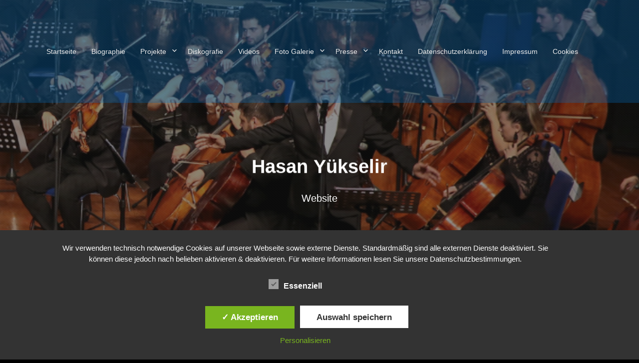

--- FILE ---
content_type: text/html; charset=UTF-8
request_url: https://hasanyukselir.de/projeler/sevda-atesten-bir-gomlek/
body_size: 18441
content:
<!DOCTYPE html>
<html itemscope itemtype="http://schema.org/WebPage" lang="de">
<head>
	<meta charset="UTF-8">
	<meta name="viewport" content="width=device-width, initial-scale=1">
	<link rel="profile" href="https://gmpg.org/xfn/11">
	<title>Liebe ist ein Hemd aus Feuer &#8211; Hasan Yükselir </title>
<meta name='robots' content='max-image-preview:large' />
<style type='text/css'>
						#tarinner #dsgvonotice_footer a, .dsgvonotice_footer_separator {
							
							color: #ffffff !important;
							
						}
												
					</style><link rel='dns-prefetch' href='//stats.wp.com' />
<link rel='dns-prefetch' href='//v0.wordpress.com' />
<link rel='dns-prefetch' href='//widgets.wp.com' />
<link rel='dns-prefetch' href='//s0.wp.com' />
<link rel='dns-prefetch' href='//0.gravatar.com' />
<link rel='dns-prefetch' href='//1.gravatar.com' />
<link rel='dns-prefetch' href='//2.gravatar.com' />
<link rel='preconnect' href='//i0.wp.com' />
<link rel='preconnect' href='//c0.wp.com' />
<link rel="alternate" type="application/rss+xml" title="Hasan Yükselir  &raquo; Feed" href="https://hasanyukselir.de/wp/feed/" />
<link rel="alternate" type="application/rss+xml" title="Hasan Yükselir  &raquo; Kommentar-Feed" href="https://hasanyukselir.de/wp/comments/feed/" />
<link rel="alternate" title="oEmbed (JSON)" type="application/json+oembed" href="https://hasanyukselir.de/wp/wp-json/oembed/1.0/embed?url=https%3A%2F%2Fhasanyukselir.de%2Fwp%2Fprojeler%2Fsevda-atesten-bir-gomlek%2F" />
<link rel="alternate" title="oEmbed (XML)" type="text/xml+oembed" href="https://hasanyukselir.de/wp/wp-json/oembed/1.0/embed?url=https%3A%2F%2Fhasanyukselir.de%2Fwp%2Fprojeler%2Fsevda-atesten-bir-gomlek%2F&#038;format=xml" />
<style id='wp-img-auto-sizes-contain-inline-css' type='text/css'>
img:is([sizes=auto i],[sizes^="auto," i]){contain-intrinsic-size:3000px 1500px}
/*# sourceURL=wp-img-auto-sizes-contain-inline-css */
</style>
<style id='wp-emoji-styles-inline-css' type='text/css'>

	img.wp-smiley, img.emoji {
		display: inline !important;
		border: none !important;
		box-shadow: none !important;
		height: 1em !important;
		width: 1em !important;
		margin: 0 0.07em !important;
		vertical-align: -0.1em !important;
		background: none !important;
		padding: 0 !important;
	}
/*# sourceURL=wp-emoji-styles-inline-css */
</style>
<style id='wp-block-library-inline-css' type='text/css'>
:root{--wp-block-synced-color:#7a00df;--wp-block-synced-color--rgb:122,0,223;--wp-bound-block-color:var(--wp-block-synced-color);--wp-editor-canvas-background:#ddd;--wp-admin-theme-color:#007cba;--wp-admin-theme-color--rgb:0,124,186;--wp-admin-theme-color-darker-10:#006ba1;--wp-admin-theme-color-darker-10--rgb:0,107,160.5;--wp-admin-theme-color-darker-20:#005a87;--wp-admin-theme-color-darker-20--rgb:0,90,135;--wp-admin-border-width-focus:2px}@media (min-resolution:192dpi){:root{--wp-admin-border-width-focus:1.5px}}.wp-element-button{cursor:pointer}:root .has-very-light-gray-background-color{background-color:#eee}:root .has-very-dark-gray-background-color{background-color:#313131}:root .has-very-light-gray-color{color:#eee}:root .has-very-dark-gray-color{color:#313131}:root .has-vivid-green-cyan-to-vivid-cyan-blue-gradient-background{background:linear-gradient(135deg,#00d084,#0693e3)}:root .has-purple-crush-gradient-background{background:linear-gradient(135deg,#34e2e4,#4721fb 50%,#ab1dfe)}:root .has-hazy-dawn-gradient-background{background:linear-gradient(135deg,#faaca8,#dad0ec)}:root .has-subdued-olive-gradient-background{background:linear-gradient(135deg,#fafae1,#67a671)}:root .has-atomic-cream-gradient-background{background:linear-gradient(135deg,#fdd79a,#004a59)}:root .has-nightshade-gradient-background{background:linear-gradient(135deg,#330968,#31cdcf)}:root .has-midnight-gradient-background{background:linear-gradient(135deg,#020381,#2874fc)}:root{--wp--preset--font-size--normal:16px;--wp--preset--font-size--huge:42px}.has-regular-font-size{font-size:1em}.has-larger-font-size{font-size:2.625em}.has-normal-font-size{font-size:var(--wp--preset--font-size--normal)}.has-huge-font-size{font-size:var(--wp--preset--font-size--huge)}.has-text-align-center{text-align:center}.has-text-align-left{text-align:left}.has-text-align-right{text-align:right}.has-fit-text{white-space:nowrap!important}#end-resizable-editor-section{display:none}.aligncenter{clear:both}.items-justified-left{justify-content:flex-start}.items-justified-center{justify-content:center}.items-justified-right{justify-content:flex-end}.items-justified-space-between{justify-content:space-between}.screen-reader-text{border:0;clip-path:inset(50%);height:1px;margin:-1px;overflow:hidden;padding:0;position:absolute;width:1px;word-wrap:normal!important}.screen-reader-text:focus{background-color:#ddd;clip-path:none;color:#444;display:block;font-size:1em;height:auto;left:5px;line-height:normal;padding:15px 23px 14px;text-decoration:none;top:5px;width:auto;z-index:100000}html :where(.has-border-color){border-style:solid}html :where([style*=border-top-color]){border-top-style:solid}html :where([style*=border-right-color]){border-right-style:solid}html :where([style*=border-bottom-color]){border-bottom-style:solid}html :where([style*=border-left-color]){border-left-style:solid}html :where([style*=border-width]){border-style:solid}html :where([style*=border-top-width]){border-top-style:solid}html :where([style*=border-right-width]){border-right-style:solid}html :where([style*=border-bottom-width]){border-bottom-style:solid}html :where([style*=border-left-width]){border-left-style:solid}html :where(img[class*=wp-image-]){height:auto;max-width:100%}:where(figure){margin:0 0 1em}html :where(.is-position-sticky){--wp-admin--admin-bar--position-offset:var(--wp-admin--admin-bar--height,0px)}@media screen and (max-width:600px){html :where(.is-position-sticky){--wp-admin--admin-bar--position-offset:0px}}

/*# sourceURL=wp-block-library-inline-css */
</style><link rel='stylesheet' id='mediaelement-css' href='https://c0.wp.com/c/6.9/wp-includes/js/mediaelement/mediaelementplayer-legacy.min.css' type='text/css' media='all' />
<link rel='stylesheet' id='wp-mediaelement-css' href='https://c0.wp.com/c/6.9/wp-includes/js/mediaelement/wp-mediaelement.min.css' type='text/css' media='all' />
<style id='global-styles-inline-css' type='text/css'>
:root{--wp--preset--aspect-ratio--square: 1;--wp--preset--aspect-ratio--4-3: 4/3;--wp--preset--aspect-ratio--3-4: 3/4;--wp--preset--aspect-ratio--3-2: 3/2;--wp--preset--aspect-ratio--2-3: 2/3;--wp--preset--aspect-ratio--16-9: 16/9;--wp--preset--aspect-ratio--9-16: 9/16;--wp--preset--color--black: #000000;--wp--preset--color--cyan-bluish-gray: #abb8c3;--wp--preset--color--white: #ffffff;--wp--preset--color--pale-pink: #f78da7;--wp--preset--color--vivid-red: #cf2e2e;--wp--preset--color--luminous-vivid-orange: #ff6900;--wp--preset--color--luminous-vivid-amber: #fcb900;--wp--preset--color--light-green-cyan: #7bdcb5;--wp--preset--color--vivid-green-cyan: #00d084;--wp--preset--color--pale-cyan-blue: #8ed1fc;--wp--preset--color--vivid-cyan-blue: #0693e3;--wp--preset--color--vivid-purple: #9b51e0;--wp--preset--gradient--vivid-cyan-blue-to-vivid-purple: linear-gradient(135deg,rgb(6,147,227) 0%,rgb(155,81,224) 100%);--wp--preset--gradient--light-green-cyan-to-vivid-green-cyan: linear-gradient(135deg,rgb(122,220,180) 0%,rgb(0,208,130) 100%);--wp--preset--gradient--luminous-vivid-amber-to-luminous-vivid-orange: linear-gradient(135deg,rgb(252,185,0) 0%,rgb(255,105,0) 100%);--wp--preset--gradient--luminous-vivid-orange-to-vivid-red: linear-gradient(135deg,rgb(255,105,0) 0%,rgb(207,46,46) 100%);--wp--preset--gradient--very-light-gray-to-cyan-bluish-gray: linear-gradient(135deg,rgb(238,238,238) 0%,rgb(169,184,195) 100%);--wp--preset--gradient--cool-to-warm-spectrum: linear-gradient(135deg,rgb(74,234,220) 0%,rgb(151,120,209) 20%,rgb(207,42,186) 40%,rgb(238,44,130) 60%,rgb(251,105,98) 80%,rgb(254,248,76) 100%);--wp--preset--gradient--blush-light-purple: linear-gradient(135deg,rgb(255,206,236) 0%,rgb(152,150,240) 100%);--wp--preset--gradient--blush-bordeaux: linear-gradient(135deg,rgb(254,205,165) 0%,rgb(254,45,45) 50%,rgb(107,0,62) 100%);--wp--preset--gradient--luminous-dusk: linear-gradient(135deg,rgb(255,203,112) 0%,rgb(199,81,192) 50%,rgb(65,88,208) 100%);--wp--preset--gradient--pale-ocean: linear-gradient(135deg,rgb(255,245,203) 0%,rgb(182,227,212) 50%,rgb(51,167,181) 100%);--wp--preset--gradient--electric-grass: linear-gradient(135deg,rgb(202,248,128) 0%,rgb(113,206,126) 100%);--wp--preset--gradient--midnight: linear-gradient(135deg,rgb(2,3,129) 0%,rgb(40,116,252) 100%);--wp--preset--font-size--small: 13px;--wp--preset--font-size--medium: 20px;--wp--preset--font-size--large: 36px;--wp--preset--font-size--x-large: 42px;--wp--preset--spacing--20: 0.44rem;--wp--preset--spacing--30: 0.67rem;--wp--preset--spacing--40: 1rem;--wp--preset--spacing--50: 1.5rem;--wp--preset--spacing--60: 2.25rem;--wp--preset--spacing--70: 3.38rem;--wp--preset--spacing--80: 5.06rem;--wp--preset--shadow--natural: 6px 6px 9px rgba(0, 0, 0, 0.2);--wp--preset--shadow--deep: 12px 12px 50px rgba(0, 0, 0, 0.4);--wp--preset--shadow--sharp: 6px 6px 0px rgba(0, 0, 0, 0.2);--wp--preset--shadow--outlined: 6px 6px 0px -3px rgb(255, 255, 255), 6px 6px rgb(0, 0, 0);--wp--preset--shadow--crisp: 6px 6px 0px rgb(0, 0, 0);}:where(.is-layout-flex){gap: 0.5em;}:where(.is-layout-grid){gap: 0.5em;}body .is-layout-flex{display: flex;}.is-layout-flex{flex-wrap: wrap;align-items: center;}.is-layout-flex > :is(*, div){margin: 0;}body .is-layout-grid{display: grid;}.is-layout-grid > :is(*, div){margin: 0;}:where(.wp-block-columns.is-layout-flex){gap: 2em;}:where(.wp-block-columns.is-layout-grid){gap: 2em;}:where(.wp-block-post-template.is-layout-flex){gap: 1.25em;}:where(.wp-block-post-template.is-layout-grid){gap: 1.25em;}.has-black-color{color: var(--wp--preset--color--black) !important;}.has-cyan-bluish-gray-color{color: var(--wp--preset--color--cyan-bluish-gray) !important;}.has-white-color{color: var(--wp--preset--color--white) !important;}.has-pale-pink-color{color: var(--wp--preset--color--pale-pink) !important;}.has-vivid-red-color{color: var(--wp--preset--color--vivid-red) !important;}.has-luminous-vivid-orange-color{color: var(--wp--preset--color--luminous-vivid-orange) !important;}.has-luminous-vivid-amber-color{color: var(--wp--preset--color--luminous-vivid-amber) !important;}.has-light-green-cyan-color{color: var(--wp--preset--color--light-green-cyan) !important;}.has-vivid-green-cyan-color{color: var(--wp--preset--color--vivid-green-cyan) !important;}.has-pale-cyan-blue-color{color: var(--wp--preset--color--pale-cyan-blue) !important;}.has-vivid-cyan-blue-color{color: var(--wp--preset--color--vivid-cyan-blue) !important;}.has-vivid-purple-color{color: var(--wp--preset--color--vivid-purple) !important;}.has-black-background-color{background-color: var(--wp--preset--color--black) !important;}.has-cyan-bluish-gray-background-color{background-color: var(--wp--preset--color--cyan-bluish-gray) !important;}.has-white-background-color{background-color: var(--wp--preset--color--white) !important;}.has-pale-pink-background-color{background-color: var(--wp--preset--color--pale-pink) !important;}.has-vivid-red-background-color{background-color: var(--wp--preset--color--vivid-red) !important;}.has-luminous-vivid-orange-background-color{background-color: var(--wp--preset--color--luminous-vivid-orange) !important;}.has-luminous-vivid-amber-background-color{background-color: var(--wp--preset--color--luminous-vivid-amber) !important;}.has-light-green-cyan-background-color{background-color: var(--wp--preset--color--light-green-cyan) !important;}.has-vivid-green-cyan-background-color{background-color: var(--wp--preset--color--vivid-green-cyan) !important;}.has-pale-cyan-blue-background-color{background-color: var(--wp--preset--color--pale-cyan-blue) !important;}.has-vivid-cyan-blue-background-color{background-color: var(--wp--preset--color--vivid-cyan-blue) !important;}.has-vivid-purple-background-color{background-color: var(--wp--preset--color--vivid-purple) !important;}.has-black-border-color{border-color: var(--wp--preset--color--black) !important;}.has-cyan-bluish-gray-border-color{border-color: var(--wp--preset--color--cyan-bluish-gray) !important;}.has-white-border-color{border-color: var(--wp--preset--color--white) !important;}.has-pale-pink-border-color{border-color: var(--wp--preset--color--pale-pink) !important;}.has-vivid-red-border-color{border-color: var(--wp--preset--color--vivid-red) !important;}.has-luminous-vivid-orange-border-color{border-color: var(--wp--preset--color--luminous-vivid-orange) !important;}.has-luminous-vivid-amber-border-color{border-color: var(--wp--preset--color--luminous-vivid-amber) !important;}.has-light-green-cyan-border-color{border-color: var(--wp--preset--color--light-green-cyan) !important;}.has-vivid-green-cyan-border-color{border-color: var(--wp--preset--color--vivid-green-cyan) !important;}.has-pale-cyan-blue-border-color{border-color: var(--wp--preset--color--pale-cyan-blue) !important;}.has-vivid-cyan-blue-border-color{border-color: var(--wp--preset--color--vivid-cyan-blue) !important;}.has-vivid-purple-border-color{border-color: var(--wp--preset--color--vivid-purple) !important;}.has-vivid-cyan-blue-to-vivid-purple-gradient-background{background: var(--wp--preset--gradient--vivid-cyan-blue-to-vivid-purple) !important;}.has-light-green-cyan-to-vivid-green-cyan-gradient-background{background: var(--wp--preset--gradient--light-green-cyan-to-vivid-green-cyan) !important;}.has-luminous-vivid-amber-to-luminous-vivid-orange-gradient-background{background: var(--wp--preset--gradient--luminous-vivid-amber-to-luminous-vivid-orange) !important;}.has-luminous-vivid-orange-to-vivid-red-gradient-background{background: var(--wp--preset--gradient--luminous-vivid-orange-to-vivid-red) !important;}.has-very-light-gray-to-cyan-bluish-gray-gradient-background{background: var(--wp--preset--gradient--very-light-gray-to-cyan-bluish-gray) !important;}.has-cool-to-warm-spectrum-gradient-background{background: var(--wp--preset--gradient--cool-to-warm-spectrum) !important;}.has-blush-light-purple-gradient-background{background: var(--wp--preset--gradient--blush-light-purple) !important;}.has-blush-bordeaux-gradient-background{background: var(--wp--preset--gradient--blush-bordeaux) !important;}.has-luminous-dusk-gradient-background{background: var(--wp--preset--gradient--luminous-dusk) !important;}.has-pale-ocean-gradient-background{background: var(--wp--preset--gradient--pale-ocean) !important;}.has-electric-grass-gradient-background{background: var(--wp--preset--gradient--electric-grass) !important;}.has-midnight-gradient-background{background: var(--wp--preset--gradient--midnight) !important;}.has-small-font-size{font-size: var(--wp--preset--font-size--small) !important;}.has-medium-font-size{font-size: var(--wp--preset--font-size--medium) !important;}.has-large-font-size{font-size: var(--wp--preset--font-size--large) !important;}.has-x-large-font-size{font-size: var(--wp--preset--font-size--x-large) !important;}
/*# sourceURL=global-styles-inline-css */
</style>

<style id='classic-theme-styles-inline-css' type='text/css'>
/*! This file is auto-generated */
.wp-block-button__link{color:#fff;background-color:#32373c;border-radius:9999px;box-shadow:none;text-decoration:none;padding:calc(.667em + 2px) calc(1.333em + 2px);font-size:1.125em}.wp-block-file__button{background:#32373c;color:#fff;text-decoration:none}
/*# sourceURL=/wp-includes/css/classic-themes.min.css */
</style>
<link rel='stylesheet' id='dashicons-css' href='https://c0.wp.com/c/6.9/wp-includes/css/dashicons.min.css' type='text/css' media='all' />
<link rel='stylesheet' id='dsgvoaio_frontend_css-css' href='https://hasanyukselir.de/wp/wp-content/plugins/dsgvo-all-in-one-for-wp/assets/css/plugin.css?ver=1.0' type='text/css' media='all' />
<style id='dsgvoaio_control-inline-css' type='text/css'>


						.tarteaucitronAlertSmallTop {

							top: auto !important;

							bottom: 20px !important;

							left: 35px !important;

							right: auto !important;

						}			

					
/*# sourceURL=dsgvoaio_control-inline-css */
</style>
<link rel='stylesheet' id='custom-style-css-css' href='https://hasanyukselir.de/wp/wp-content/themes/music-press/style.css?ver=6.9' type='text/css' media='all' />
<style id='custom-style-css-inline-css' type='text/css'>
.header-image {height: 600px !important;}.dotted{background-image: url(https://hasanyukselir.de/wp/wp-content/themes/music-press/images/back2.png) !important;}.header-right img {width: 200px;}.site-branding {text-align: center;} 
body {background: #000000 !important;}body .site-branding .site-title a, body .site-title, body .site-description { text-shadow: none;}
			@-webkit-keyframes header-image {
				0% {
					-webkit-transform: scale(1) translateY(0);
					transform: scale(1) translateY(0);
					-webkit-transform-origin: 50% 16%;
					transform-origin: 50% 16%;
				}
				100% {
					-webkit-transform: scale(1.25) translateY(-15px);
					transform: scale(1.25) translateY(-15px);
					-webkit-transform-origin: top;
					transform-origin: top;
				}
				}
				@keyframes header-image {
					0% {
					-webkit-transform: scale(1) translateY(0);
					transform: scale(1) translateY(0);
					-webkit-transform-origin: 50% 16%;
					transform-origin: 50% 16%;
				}
				100% {
					-webkit-transform: scale(1.25) translateY(-15px);
					transform: scale(1.25) translateY(-15px);
					-webkit-transform-origin: top;
					transform-origin: top;
				}
			}
			.header-image {
				-webkit-animation: header-image 80s ease-out both;
				animation: header-image 80s ease-out 0s 1 normal both running;
			}
        
@media screen and (min-width: 800px) {.menu-cont { background: rgba(0,109,193,0.31);}}.main-navigation ul li a, .main-navigation ul ul li a  {text-transform: capitalize;} #site-navigation{transform: none;} .grid-menu, .custom-logo-link {display: block;} .header-right {position: static; float:none;} #site-navigation {max-width: 100%;}@media screen and (min-width: 800px) {.main-navigation ul li a {font-size: 14px;}}.main-navigation ul li a {font-family: 'Arial', 'sans-serif';}.main-navigation ul li a {font-weight: 400;}.menu-cont{ position: absolute; }@media screen and (min-width: 800px) {.rp-menu{ background: #1e73be;}}.site-branding{ top: 60%; }
.site-branding .site-title a, .site-title{font-style: inherit;}

						body #content #primary { width: 76%; }
						body #content #secondary { width: 24%; }
					
.mp-details .mp-3 .show-desc { margin-top: 5px; }
/*# sourceURL=custom-style-css-inline-css */
</style>
<link rel='stylesheet' id='music_press-form-css-css' href='https://hasanyukselir.de/wp/wp-content/themes/music-press/css/form-styles.css?ver=6.9' type='text/css' media='all' />
<link rel='stylesheet' id='music_press-font-awesome-css' href='https://hasanyukselir.de/wp/wp-content/themes/music-press/css/font-awesome.css?ver=6.9' type='text/css' media='' />
<link rel='stylesheet' id='music_press-font-awesome-v4-shims-css' href='https://hasanyukselir.de/wp/wp-content/themes/music-press/css/v4-shims.css?ver=6.9' type='text/css' media='' />
<link rel='stylesheet' id='music_press-font-awesome-v5-font-face-css' href='https://hasanyukselir.de/wp/wp-content/themes/music-press/css/v5-font-face.css?ver=6.9' type='text/css' media='' />
<link rel='stylesheet' id='music_press-font-awesome-v4-font-face-css' href='https://hasanyukselir.de/wp/wp-content/themes/music-press/css/v4-font-face.css?ver=6.9' type='text/css' media='' />
<link rel='stylesheet' id='music_press-font-woo-css-css' href='https://hasanyukselir.de/wp/wp-content/themes/music-press/include/woocommerce/woo-css.css?ver=4.7.0' type='text/css' media='all' />
<link rel='stylesheet' id='music_press-font-oswald-css' href='https://hasanyukselir.de/wp/wp-content/themes/music-press/css/oswald.css?ver=6.9' type='text/css' media='all' />
<link rel='stylesheet' id='music_press-back-top-css-css' href='https://hasanyukselir.de/wp/wp-content/themes/music-press/include/back-to-top/style.css?ver=6.9' type='text/css' media='all' />
<link rel='stylesheet' id='mode-dark-css' href='https://hasanyukselir.de/wp/wp-content/themes/music-press/include/dark-mode/dark.css?ver=6.9' type='text/css' media='all' />
<link rel='stylesheet' id='music_press-anima-css-css' href='https://hasanyukselir.de/wp/wp-content/themes/music-press/include/letters/anime.css?ver=6.9' type='text/css' media='all' />
<link rel='stylesheet' id='style-sidebar-css' href='https://hasanyukselir.de/wp/wp-content/themes/music-press/layouts/left-sidebar.css?ver=6.9' type='text/css' media='all' />
<link rel='stylesheet' id='jetpack_likes-css' href='https://c0.wp.com/p/jetpack/15.1.1/modules/likes/style.css' type='text/css' media='all' />
<link rel='stylesheet' id='sharedaddy-css' href='https://c0.wp.com/p/jetpack/15.1.1/modules/sharedaddy/sharing.css' type='text/css' media='all' />
<link rel='stylesheet' id='social-logos-css' href='https://c0.wp.com/p/jetpack/15.1.1/_inc/social-logos/social-logos.min.css' type='text/css' media='all' />
<script type="text/javascript" src="https://c0.wp.com/c/6.9/wp-includes/js/jquery/jquery.min.js" id="jquery-core-js"></script>
<script type="text/javascript" src="https://c0.wp.com/c/6.9/wp-includes/js/jquery/jquery-migrate.min.js" id="jquery-migrate-js"></script>
<script type="text/javascript" id="dsdvo_tarteaucitron-js-extra">
/* <![CDATA[ */
var parms = {"version":"4.9","close_popup_auto":"off","animation_time":"1000","text_policy":"Datenschutzbedingungen","buttoncustomizebackground":"transparent","buttoncustomizetextcolor":"#79b51f","text_imprint":"Impressum","btn_text_save":"Auswahl speichern","checkbox_externals_label":"Externe Dienste","checkbox_statistics_label":"Statistiken","checkbox_essentials_label":"Essenziell","nolabel":"NEIN","yeslabel":"JA","showpolicyname":"Datenschutzbedingungen / Cookies angezeigen","maincatname":"Allgemeine Cookies","language":"de","woocommercecookies":" ","polylangcookie":"","usenocookies":"Dieser Dienst nutzt keine Cookies.","cookietextheader":"Datenschutzeinstellungen","nocookietext":"Dieser Dienst hat keine Cookies gespeichert.","cookietextusage":"Gespeicherte Cookies:","cookietextusagebefore":"Folgende Cookies k\u00f6nnen gespeichert werden:","adminajaxurl":"https://hasanyukselir.de/wp/wp-admin/admin-ajax.php","vgwort_defaultoptinout":"optin","koko_defaultoptinout":"optin","ga_defaultoptinout":"optin","notice_design":"dark","expiretime":"7","noticestyle":"style1","backgroundcolor":"#333","textcolor":"#ffffff","buttonbackground":"#fff","buttontextcolor":"#333","buttonlinkcolor":"","cookietext":"\u003Cp\u003EWir verwenden technisch notwendige Cookies auf unserer Webseite sowie externe Dienste.\nStandardm\u00e4\u00dfig sind alle externen Dienste deaktiviert. Sie k\u00f6nnen diese jedoch nach belieben aktivieren & deaktivieren.\nF\u00fcr weitere Informationen lesen Sie unsere Datenschutzbestimmungen.\u003C/p\u003E\n","cookieaccepttext":"Akzeptieren","btn_text_customize":"Personalisieren","cookietextscroll":"Durch das fortgesetzte bl\u00e4ttern stimmen Sie der Nutzung von externen Diensten und Cookies zu.","imprinturl":"","policyurl":"https://hasanyukselir.de/wp/bio/","policyurltext":"Hier finden Sie unsere Datenschutzbestimmungen","ablehnentxt":"Ablehnen","ablehnentext":"Sie haben die Bedingungen abgelehnt. Sie werden daher auf google.de weitergeleitet.","ablehnenurl":"www.google.de","showrejectbtn":"on","popupagbs":" ","languageswitcher":" ","pixelorderid":"","fbpixel_content_type":"","fbpixel_content_ids":"","fbpixel_currency":"","fbpixel_product_cat":"","fbpixel_content_name":"","fbpixel_product_price":"","isbuyedsendet":"","pixelevent":"","pixeleventcurrency":"","pixeleventamount":"","outgoing_text":"\u003Cp\u003E\u003Cstrong\u003ESie verlassen nun unsere Internetpr\u00e4senz\u003C/strong\u003E\u003C/p\u003E\n\u003Cp\u003EDa Sie auf einen externen Link geklickt haben verlassen Sie nun unsere Internetpr\u00e4senz.\u003C/p\u003E\n\u003Cp\u003ESind Sie damit einverstanden so klicken Sie auf den nachfolgenden Button:\u003C/p\u003E\n","youtube_spt":"","twitter_spt":"","linkedin_spt":"","shareaholic_spt":"","vimeo_spt":"","vgwort_spt":"","accepttext":"Zulassen","policytextbtn":"Datenschutzbedingungen","show_layertext":"off"};
//# sourceURL=dsdvo_tarteaucitron-js-extra
/* ]]> */
</script>
<script type="text/javascript" src="https://hasanyukselir.de/wp/wp-content/plugins/dsgvo-all-in-one-for-wp/assets/js/tarteaucitron/tarteaucitron.min.js?ver=1.0" id="dsdvo_tarteaucitron-js"></script>
<script type="text/javascript" id="dsgvoaio_inline_js-js-after">
/* <![CDATA[ */
jQuery( document ).ready(function() {
					
					tarteaucitron.init({

						"hashtag": "#tarteaucitron",

						"cookieName": "dsgvoaiowp_cookie", 

						"highPrivacy": true,

						"orientation": "center",

						"adblocker": false, 

						"showAlertSmall": true, 

						"cookieslist": true, 

						"removeCredit": true, 

						"expireCookie": 7, 

						"handleBrowserDNTRequest": false, 

						//"cookieDomain": ".hasanyukselir.de" 

						"removeCredit": true, 

						"moreInfoLink": false, 

						});
					});	
				var tarteaucitronForceLanguage = 'de'
//# sourceURL=dsgvoaio_inline_js-js-after
/* ]]> */
</script>
<script type="text/javascript" src="https://hasanyukselir.de/wp/wp-content/themes/music-press/js/mobile-menu.js?ver=6.9" id="music_press-mobile-menu-js"></script>
<script type="text/javascript" src="https://hasanyukselir.de/wp/wp-content/themes/music-press/include/letters/anime.min.js?ver=1" id="music_press-anima-js-js"></script>
<link rel="https://api.w.org/" href="https://hasanyukselir.de/wp/wp-json/" /><link rel="alternate" title="JSON" type="application/json" href="https://hasanyukselir.de/wp/wp-json/wp/v2/pages/129" /><link rel="EditURI" type="application/rsd+xml" title="RSD" href="https://hasanyukselir.de/wp/xmlrpc.php?rsd" />
<meta name="generator" content="WordPress 6.9" />
<link rel="canonical" href="https://hasanyukselir.de/wp/projeler/sevda-atesten-bir-gomlek/" />
<link rel='shortlink' href='https://hasanyukselir.de/wp/?p=129' />

    <style>
        .mlc-language-switcher {
            margin-bottom: 20px;
        }
        .mlc-language-switcher img {
            width: 24px;
            height: auto;
            margin-right: 5px;
        }
        .mlc-language-switcher a {
            margin-right: 15px;
            text-decoration: none;
        }
    </style>	<style>img#wpstats{display:none}</style>
		<meta name="description" content="&quot;Leben einzeln und frei wie ein Baum und brüderlich, wie ein Wald ist unsere Sehnsucht.&quot; NAZIM HİKMET Die Weltprämiere dieses Projektes wurde im Jahr 2001 in der Passionskirche in Berlin präsentiert. Danach wurde es in mehreren Städten Deutschlands und der Türkei vorgestellt. Im Jahr 2002 hätte der international bekannteste türkische Dichter Nazım  Hikmet seinen 100. Geburtstag&hellip;" />
		<style type="text/css">
					.site-title a, .site-branding .site-title a, .site-title,
			.site-description {
				color: #ffffff !important;
				clip: inherit !important;
                position: static !important;
			}
				</style>
		
<!-- Jetpack Open Graph Tags -->
<meta property="og:type" content="article" />
<meta property="og:title" content="Liebe ist ein Hemd aus Feuer" />
<meta property="og:url" content="https://hasanyukselir.de/wp/projeler/sevda-atesten-bir-gomlek/" />
<meta property="og:description" content="&#8222;Leben einzeln und frei wie ein Baum und brüderlich, wie ein Wald ist unsere Sehnsucht.&#8220; NAZIM HİKMET Die Weltprämiere dieses Projektes wurde im Jahr 2001 in der Passionskirche in Berli…" />
<meta property="article:published_time" content="2011-11-06T15:35:57+00:00" />
<meta property="article:modified_time" content="2025-10-17T12:59:40+00:00" />
<meta property="og:site_name" content="Hasan Yükselir " />
<meta property="og:image" content="https://i0.wp.com/hasanyukselir.de/wp/wp-content/uploads/2015/01/007.png?fit=600%2C465&#038;ssl=1" />
<meta property="og:image:width" content="600" />
<meta property="og:image:height" content="465" />
<meta property="og:image:alt" content="" />
<meta property="og:locale" content="de_DE" />
<meta name="twitter:text:title" content="Liebe ist ein Hemd aus Feuer" />
<meta name="twitter:image" content="https://i0.wp.com/hasanyukselir.de/wp/wp-content/uploads/2015/01/007.png?fit=600%2C465&#038;ssl=1&#038;w=640" />
<meta name="twitter:card" content="summary_large_image" />

<!-- End Jetpack Open Graph Tags -->
<link rel="icon" href="https://i0.wp.com/hasanyukselir.de/wp/wp-content/uploads/2015/02/cropped-Yel_CD2_015.png?fit=32%2C32&#038;ssl=1" sizes="32x32" />
<link rel="icon" href="https://i0.wp.com/hasanyukselir.de/wp/wp-content/uploads/2015/02/cropped-Yel_CD2_015.png?fit=192%2C192&#038;ssl=1" sizes="192x192" />
<link rel="apple-touch-icon" href="https://i0.wp.com/hasanyukselir.de/wp/wp-content/uploads/2015/02/cropped-Yel_CD2_015.png?fit=180%2C180&#038;ssl=1" />
<meta name="msapplication-TileImage" content="https://i0.wp.com/hasanyukselir.de/wp/wp-content/uploads/2015/02/cropped-Yel_CD2_015.png?fit=270%2C270&#038;ssl=1" />


			<style>
					
			@media screen and (min-width: 800px) {

				.dsdvo-cookie-notice.style1 #tarteaucitronDisclaimerAlert {

					float: left;

					width: 100% !important;
					
					text-align: center !important;
					
					padding-top: 15px;

				}
				
				.dsdvo-cookie-notice.style1 #tarteaucitronAlertBig .dsgvonoticebtns {
					
					float: left;
					
					width: 100%;
					
					text-align: center;
					
					margin-bottom: 25px;
					
				}
								
				.dsdvo-cookie-notice.style1 #tarteaucitronAlertBig #tarteaucitronPersonalize, .dsdvo-cookie-notice.style1 #tarteaucitronAlertBig #tarteaucitronCloseAlert {
					
					float: none !important;
					
				}	

			}
			
			@media screen and (max-width: 800px) {

				.dsdvo-cookie-notice.style1 #tarteaucitronDisclaimerAlert {

					float: left;

					width: 80% !important;

				}
				
				.dsdvo-cookie-notice.style1 #tarteaucitronAlertBig #tarteaucitronCloseAlert, .dsdvo-cookie-notice.style1 #tarteaucitronPersonalize {
					
					margin-bottom: 15px !important;
				
				}	

				.dsdvo-cookie-notice.style1 #tarteaucitronDisclaimerAlert .tarteaucitronDisclaimerAlertInner {
					
					padding-top: 15px;
					
				}				

			}
			
			</style>

			<link rel='stylesheet' id='jetpack-swiper-library-css' href='https://c0.wp.com/p/jetpack/15.1.1/_inc/blocks/swiper.css' type='text/css' media='all' />
<link rel='stylesheet' id='jetpack-carousel-css' href='https://c0.wp.com/p/jetpack/15.1.1/modules/carousel/jetpack-carousel.css' type='text/css' media='all' />
</head>
<body class="wp-singular page-template-default page page-id-129 page-child parent-pageid-93 wp-embed-responsive wp-theme-music-press author-hidden comment-hidden">
				<a class="skip-link screen-reader-text" href="#content">Skip to content</a>
			<header class="site-header" itemscope="itemscope" itemtype="http://schema.org/WPHeader">
		
			
				<div class="dark-mode-button">
					<div class="dark-mode-button-inner-left"></div>
					<div class="dark-mode-button-inner"></div>
			</div>
					<div style="position: relative;">
							<div id="menu-top" class="menu-cont">
					<div class="grid-menu">
						<div id="grid-top" class="grid-top">
							<!-- Site Navigation  -->
							<div class="header-right" itemprop="logo" itemscope="itemscope" itemtype="http://schema.org/Brand">
															</div>	
							<div class="mobile-cont">
								<div class="mobile-logo" itemprop="logo" itemscope="itemscope" itemtype="http://schema.org/Brand">
																	</div>
							</div>
							<button id="s-button-menu" class="menu-toggle" aria-controls="primary-menu" aria-expanded="false"><img alt="mobile" src="https://hasanyukselir.de/wp/wp-content/themes/music-press/images/mobile.jpg"/></button>
							<nav id="site-navigation" class="main-navigation">
								<button class="menu-toggle">Menu</button>
								<div class="menu-menu-container"><ul id="primary-menu" class="menu"><li id="menu-item-4513" class="menu-item menu-item-type-custom menu-item-object-custom menu-item-home menu-item-4513"><a href="https://hasanyukselir.de/wp/">Startseite</a></li>
<li id="menu-item-4615" class="menu-item menu-item-type-post_type menu-item-object-page menu-item-4615"><a href="https://hasanyukselir.de/wp/biographie/">Biographie</a></li>
<li id="menu-item-4517" class="menu-item menu-item-type-post_type menu-item-object-page current-page-ancestor current-menu-ancestor current-menu-parent current-page-parent current_page_parent current_page_ancestor menu-item-has-children menu-item-4517"><a href="https://hasanyukselir.de/wp/projeler/">Projekte</a>
<ul class="sub-menu">
	<li id="menu-item-4518" class="menu-item menu-item-type-post_type menu-item-object-page menu-item-4518"><a href="https://hasanyukselir.de/wp/projeler/piyano-eslikli-turkuler-2/">Anatolische Lieder mit Klavier</a></li>
	<li id="menu-item-4519" class="menu-item menu-item-type-post_type menu-item-object-page menu-item-4519"><a href="https://hasanyukselir.de/wp/projeler/piyano-eslikli-turkuler/">Anatolische Lieder mit Sinfonie Orchester</a></li>
	<li id="menu-item-4520" class="menu-item menu-item-type-post_type menu-item-object-page menu-item-4520"><a href="https://hasanyukselir.de/wp/projeler/baglama-koncertinosu/">Concertino für Bağlamas und Orchester</a></li>
	<li id="menu-item-4521" class="menu-item menu-item-type-post_type menu-item-object-page menu-item-4521"><a href="https://hasanyukselir.de/wp/projeler/fikriye-latife-mustafa-kemali-sevdim/">FİKRİYE &#038; LATIFE “ICH LIEBTE MUSTAFA KEMAL”</a></li>
	<li id="menu-item-4522" class="menu-item menu-item-type-post_type menu-item-object-page menu-item-4522"><a href="https://hasanyukselir.de/wp/projeler/kiyinin-turkusu/">Für Sümeyra – Das Lied der Küste / Rembetiko</a></li>
	<li id="menu-item-4523" class="menu-item menu-item-type-post_type menu-item-object-page menu-item-4523"><a href="https://hasanyukselir.de/wp/projeler/yunustan-nazima/">Kantate „Von Yunus zu Nazım“</a></li>
	<li id="menu-item-4524" class="menu-item menu-item-type-post_type menu-item-object-page current-menu-item page_item page-item-129 current_page_item menu-item-4524"><a href="https://hasanyukselir.de/wp/projeler/sevda-atesten-bir-gomlek/" aria-current="page">Liebe ist ein Hemd aus Feuer</a></li>
	<li id="menu-item-4525" class="menu-item menu-item-type-post_type menu-item-object-page menu-item-4525"><a href="https://hasanyukselir.de/wp/projeler/sinir-tanimayan-sarkilar/">Lieder ohne Grenzen –  Die verbindende Kraft der Musik</a></li>
	<li id="menu-item-4526" class="menu-item menu-item-type-post_type menu-item-object-page menu-item-4526"><a href="https://hasanyukselir.de/wp/projeler/film-muzikleri/">Musik für Kino, Musicals &#038; Theater…</a></li>
	<li id="menu-item-4527" class="menu-item menu-item-type-post_type menu-item-object-page menu-item-4527"><a href="https://hasanyukselir.de/wp/projeler/werbung/">Musik für Werbespots</a></li>
	<li id="menu-item-4528" class="menu-item menu-item-type-post_type menu-item-object-page menu-item-4528"><a href="https://hasanyukselir.de/wp/projeler/mystik-des-mittelalters-in-orient-und-okzident/">Mystik des Mittelalters in Orient und Okzident</a></li>
	<li id="menu-item-4529" class="menu-item menu-item-type-post_type menu-item-object-page menu-item-4529"><a href="https://hasanyukselir.de/wp/projeler/yunustan-nazima-muzikal/">Pop Musical „Von Yunus zu Nazım“</a></li>
	<li id="menu-item-4530" class="menu-item menu-item-type-post_type menu-item-object-page menu-item-4530"><a href="https://hasanyukselir.de/wp/projeler/yer-altinda-gul-deren-eller-gordum/">Sah Hände, die Rosen banden in dunkler Erde</a></li>
	<li id="menu-item-4531" class="menu-item menu-item-type-post_type menu-item-object-page menu-item-4531"><a href="https://hasanyukselir.de/wp/projeler/sazdan-caza/">Yel – Vom Saz zum Jazz</a></li>
</ul>
</li>
<li id="menu-item-4532" class="menu-item menu-item-type-post_type menu-item-object-page menu-item-4532"><a href="https://hasanyukselir.de/wp/albumler/">Diskografie</a></li>
<li id="menu-item-4533" class="menu-item menu-item-type-post_type menu-item-object-page menu-item-4533"><a href="https://hasanyukselir.de/wp/videolar/">Videos</a></li>
<li id="menu-item-4534" class="menu-item menu-item-type-post_type menu-item-object-page menu-item-has-children menu-item-4534"><a href="https://hasanyukselir.de/wp/foto-galeri/">Foto Galerie</a>
<ul class="sub-menu">
	<li id="menu-item-4535" class="menu-item menu-item-type-post_type menu-item-object-page menu-item-4535"><a href="https://hasanyukselir.de/wp/?page_id=526">Anatolische Lieder</a></li>
	<li id="menu-item-4536" class="menu-item menu-item-type-post_type menu-item-object-page menu-item-4536"><a href="https://hasanyukselir.de/wp/foto-galeri/piyano-eslikli-turkuler/">Anatolische Lieder mit Klavier</a></li>
	<li id="menu-item-4537" class="menu-item menu-item-type-post_type menu-item-object-page menu-item-4537"><a href="https://hasanyukselir.de/wp/foto-galeri/kiyinin-turkusu-sumeyra-icin/">Für Sümeyra</a></li>
	<li id="menu-item-4538" class="menu-item menu-item-type-post_type menu-item-object-page menu-item-4538"><a href="https://hasanyukselir.de/wp/foto-galeri/im-duett-mit-meiner-tochter-dijle-yuekselir/">Im Duett mit meiner Tochter (Dijle Yükselir)</a></li>
	<li id="menu-item-4539" class="menu-item menu-item-type-post_type menu-item-object-page menu-item-4539"><a href="https://hasanyukselir.de/wp/foto-galeri/yunustan-nazima/">Kantate „Von Yunus zu Nazım“</a></li>
	<li id="menu-item-4540" class="menu-item menu-item-type-post_type menu-item-object-page menu-item-4540"><a href="https://hasanyukselir.de/wp/foto-galeri/sevda-atesten-bir-gomlek/">Liebe ist ein Hemd aus Feuer</a></li>
	<li id="menu-item-4541" class="menu-item menu-item-type-post_type menu-item-object-page menu-item-4541"><a href="https://hasanyukselir.de/wp/foto-galeri/sinir-tanimayan-sarkilar/">Lieder Ohne Grenzen</a></li>
	<li id="menu-item-4542" class="menu-item menu-item-type-post_type menu-item-object-page menu-item-4542"><a href="https://hasanyukselir.de/wp/foto-galeri/mainbosporus-weltmusik-festival-offenbach-m/">Main Weltmusik Festival Offenbach</a></li>
	<li id="menu-item-4543" class="menu-item menu-item-type-post_type menu-item-object-page menu-item-4543"><a href="https://hasanyukselir.de/wp/foto-galeri/yunustan-nazima-muzikal/">Pop Musical „Von Yunus zu Nazım“</a></li>
	<li id="menu-item-4544" class="menu-item menu-item-type-post_type menu-item-object-page menu-item-4544"><a href="https://hasanyukselir.de/wp/foto-galeri/sah-hande-die-rosen-banden-in-dunkler-erde/">Sah Hände, die Rosen banden in dunkler Erde</a></li>
	<li id="menu-item-4545" class="menu-item menu-item-type-post_type menu-item-object-page menu-item-4545"><a href="https://hasanyukselir.de/wp/foto-galeri/sazdan-jazza/">vom Saz zum Jazz</a></li>
</ul>
</li>
<li id="menu-item-4546" class="menu-item menu-item-type-post_type menu-item-object-page menu-item-has-children menu-item-4546"><a href="https://hasanyukselir.de/wp/basin/">Presse</a>
<ul class="sub-menu">
	<li id="menu-item-4547" class="menu-item menu-item-type-post_type menu-item-object-page menu-item-4547"><a href="https://hasanyukselir.de/wp/basin/yerli-basin/">Nationale Presse</a></li>
	<li id="menu-item-4548" class="menu-item menu-item-type-post_type menu-item-object-page menu-item-4548"><a href="https://hasanyukselir.de/wp/basin/yabanci-basin/">Internationale Presse</a></li>
</ul>
</li>
<li id="menu-item-4549" class="menu-item menu-item-type-post_type menu-item-object-page menu-item-4549"><a href="https://hasanyukselir.de/wp/iletisim/">Kontakt</a></li>
<li id="menu-item-4551" class="menu-item menu-item-type-post_type menu-item-object-page menu-item-4551"><a href="https://hasanyukselir.de/wp/datenschutzerklaerung/">Datenschutzerklärung</a></li>
<li id="menu-item-4552" class="menu-item menu-item-type-post_type menu-item-object-page menu-item-4552"><a href="https://hasanyukselir.de/wp/impressum/">Impressum</a></li>
<li id="menu-item-5492" class="menu-item menu-item-type-post_type menu-item-object-page menu-item-5492"><a href="https://hasanyukselir.de/wp/cookies/">Cookies</a></li>
</ul></div>							</nav><!-- #site-navigation -->
						</div>
					</div>
				</div>
						<!-- Header Image  -->	
		</div>
			
							
				<div class="all-header">
					<div class="s-shadow"></div>
					<div class="dotted"></div>
					<div class="s-hidden">
																												<div id="masthead" class="header-image" style="background-image: url( 'https://hasanyukselir.de/wp/wp-content/uploads/2023/06/cropped-1-1.png' );"></div>
												</div>
					<div class="site-branding">
																				<p id="site-title" class="site-title" itemscope itemtype="http://schema.org/Brand"><a href="https://hasanyukselir.de/wp/" rel="home"><span class="ml2 letter">Hasan Yükselir </span></a></p>
							    
							<p class="site-description" itemprop="headline">
								<span class="word">Website</span>
							</p>
								
								
					</div>
					<!-- .site-branding -->
				</div>
						
	</header>
		<div id="content" class="site-content">	<div id="primary" class="content-area">
		<main id="main" class="disable-title site-main">
		<article style="width: 100%;" id="post-129" class="post-129 page type-page status-publish has-post-thumbnail hentry">
	<header class="entry-header">
		<h1 class="entry-title title-single">Liebe ist ein Hemd aus Feuer</h1>	</header><!-- .entry-header -->
	<div class="entry-content">
		<div class="mlc-language-switcher"><a href="/projeler/sevda-atesten-bir-gomlek/?lang=de"><img data-recalc-dims="1" decoding="async" src="https://i0.wp.com/hasanyukselir.de/wp/wp-content/plugins/multi-language-content/flags/de.png?w=640&#038;ssl=1" alt="Deutsch" /> Deutsch</a> <a href="/projeler/sevda-atesten-bir-gomlek/?lang=en"><img data-recalc-dims="1" decoding="async" src="https://i0.wp.com/hasanyukselir.de/wp/wp-content/plugins/multi-language-content/flags/en.png?w=640&#038;ssl=1" alt="English" /> English</a> <a href="/projeler/sevda-atesten-bir-gomlek/?lang=tr"><img data-recalc-dims="1" decoding="async" src="https://i0.wp.com/hasanyukselir.de/wp/wp-content/plugins/multi-language-content/flags/tr.png?w=640&#038;ssl=1" alt="Türkçe" /> Türkçe</a> </div><p style="text-align: left;"><img data-recalc-dims="1" fetchpriority="high" decoding="async" data-attachment-id="3025" data-permalink="https://hasanyukselir.de/wp/projeler/sevda-atesten-bir-gomlek/attachment/320874_118303644946394_116526145124144_117412_1600977598_n/" data-orig-file="https://i0.wp.com/hasanyukselir.de/wp/wp-content/uploads/2011/11/320874_118303644946394_116526145124144_117412_1600977598_n.jpg?fit=343%2C430&amp;ssl=1" data-orig-size="343,430" data-comments-opened="1" data-image-meta="{&quot;aperture&quot;:&quot;0&quot;,&quot;credit&quot;:&quot;&quot;,&quot;camera&quot;:&quot;&quot;,&quot;caption&quot;:&quot;&quot;,&quot;created_timestamp&quot;:&quot;0&quot;,&quot;copyright&quot;:&quot;&quot;,&quot;focal_length&quot;:&quot;0&quot;,&quot;iso&quot;:&quot;0&quot;,&quot;shutter_speed&quot;:&quot;0&quot;,&quot;title&quot;:&quot;&quot;,&quot;orientation&quot;:&quot;0&quot;}" data-image-title="320874_118303644946394_116526145124144_117412_1600977598_n" data-image-description="" data-image-caption="" data-medium-file="https://i0.wp.com/hasanyukselir.de/wp/wp-content/uploads/2011/11/320874_118303644946394_116526145124144_117412_1600977598_n.jpg?fit=239%2C300&amp;ssl=1" data-large-file="https://i0.wp.com/hasanyukselir.de/wp/wp-content/uploads/2011/11/320874_118303644946394_116526145124144_117412_1600977598_n.jpg?fit=343%2C430&amp;ssl=1" class=" wp-image-3025 alignleft" src="https://i0.wp.com/hasanyukselir.com/wp-content/uploads/2011/11/320874_118303644946394_116526145124144_117412_1600977598_n-239x300.jpg?resize=344%2C431" alt="320874_118303644946394_116526145124144_117412_1600977598_n" width="344" height="431" srcset="https://i0.wp.com/hasanyukselir.de/wp/wp-content/uploads/2011/11/320874_118303644946394_116526145124144_117412_1600977598_n.jpg?resize=239%2C300&amp;ssl=1 239w, https://i0.wp.com/hasanyukselir.de/wp/wp-content/uploads/2011/11/320874_118303644946394_116526145124144_117412_1600977598_n.jpg?w=343&amp;ssl=1 343w" sizes="(max-width: 344px) 100vw, 344px" />&#8222;Leben einzeln und frei<br />
wie ein Baum und brüderlich,<br />
wie ein Wald ist unsere Sehnsucht.&#8220;<br />
NAZIM HİKMET</p>
<p style="text-align: justify;">Die Weltprämiere dieses Projektes wurde im Jahr 2001 in der Passionskirche in Berlin präsentiert. Danach wurde es in mehreren Städten Deutschlands und der Türkei vorgestellt. Im Jahr 2002 hätte der international bekannteste türkische Dichter Nazım  Hikmet seinen 100. Geburtstag gefeiert. Die Unesco würdigte das Jubiläum durch die Erklärung des Jahres 2002 zum Nazım-Hikmet-Jahr. Dies nahm Hasan Yükselir zum Anlass, Gedichte des Künstlers, die Trennungsschmerz, Sehnsucht und Erlebnisse während seiner Gefängnisaufenthalte wiedergeben, in sein Konzert zu integrieren.</p>
<p style="text-align: justify;">Viele Künster des 20. Jh. hatten, wenn auch nur für eine bestimmte Zeitspanne ihres Lebens, sozialistische Überzeugungen. Mayakovski, Picasso, Greene, Orwell, Klob und Nazım Hikmet sind nur einige von ihnen. All diese Schriftsteller, Künstler, Dichter und Akteure hinterließen wertvolle kulturelle Schätze. Insbesondere Nazım Hikmet, ein weltweit anerkannter Dichter, wird heute in der Türkei als Volksheld gefeiert. Sein literarisches Erbe wird auch nach seinem Tode von vielen gelesen. Obwohl er weder einen Menschen umbrachte noch in ein anderes Verbrechen involviert war, verbrachte er 17 Jahre seines Lebens in Gefangenschaft in unterschiedlichen Gefängnissen der Türkei. Sowohl während seiner Gefangenschaft als auch danach beschäftigte er sich 20 Jahre mit sozialistischen Themen.</p>
<p style="text-align: justify;">“Menschen wie Nazım werden, wo auch immer sie sich befinden, für keinen von uns “Fremde” sein. Ihre Herzen sind ihre internationalen Pässe”. Im Gedenken an diesen großen Dichter, der in seinem Werk keinen Unterschied machte zwischen den Menschen, den Religionen und den Nationalitäten&#8230;</p>
<p>Info:</p>
<p>Solist &amp; Komposition: Hasan Yükselir<br />
Klavier: Hiroko Nakano<br />
Alto Saxophon: Turgay  Ayaydınlı<br />
Violine: Barbara Sadowski<br />
Querflöte: Daniel Dumontaigu<br />
Percussions: Minas Simon Suluyan &amp; Mehmet Sayar<br />
Tanz: Beate Ogomazova</p>
	</div><!-- .entry-content -->
	</article><!-- #post-129 -->		</main><!-- #main -->
	</div><!-- #primary -->
<aside id="secondary" class="widget-area">
	</aside><!-- #secondary -->	</div><!-- #content -->
				
	<footer id="colophon" class="site-footer" itemscope="itemscope" itemtype="http://schema.org/WPFooter">
			<div class="footer-center">
									<div class="footer-widgets">
						<div id="media_image-2" class="widget widget_media_image"><h2 class="widget-title">Hasan Yükselir Live Performance</h2><a href="https://www.youtube.com/@HasanYukselir/videos"><img width="640" height="427" src="https://i0.wp.com/hasanyukselir.de/wp/wp-content/uploads/2025/10/IMG_8745-scaled.jpg?fit=640%2C427&amp;ssl=1" class="image wp-image-5258  attachment-large size-large" alt="" style="max-width: 100%; height: auto;" title="Hasan Yükselir Offiziel Youtube" decoding="async" loading="lazy" srcset="https://i0.wp.com/hasanyukselir.de/wp/wp-content/uploads/2025/10/IMG_8745-scaled.jpg?w=2560&amp;ssl=1 2560w, https://i0.wp.com/hasanyukselir.de/wp/wp-content/uploads/2025/10/IMG_8745-scaled.jpg?resize=300%2C200&amp;ssl=1 300w, https://i0.wp.com/hasanyukselir.de/wp/wp-content/uploads/2025/10/IMG_8745-scaled.jpg?resize=1024%2C683&amp;ssl=1 1024w, https://i0.wp.com/hasanyukselir.de/wp/wp-content/uploads/2025/10/IMG_8745-scaled.jpg?resize=768%2C512&amp;ssl=1 768w, https://i0.wp.com/hasanyukselir.de/wp/wp-content/uploads/2025/10/IMG_8745-scaled.jpg?resize=1536%2C1024&amp;ssl=1 1536w, https://i0.wp.com/hasanyukselir.de/wp/wp-content/uploads/2025/10/IMG_8745-scaled.jpg?resize=2048%2C1365&amp;ssl=1 2048w, https://i0.wp.com/hasanyukselir.de/wp/wp-content/uploads/2025/10/IMG_8745-scaled.jpg?w=1280&amp;ssl=1 1280w, https://i0.wp.com/hasanyukselir.de/wp/wp-content/uploads/2025/10/IMG_8745-scaled.jpg?w=1920&amp;ssl=1 1920w" sizes="auto, (max-width: 640px) 100vw, 640px" data-attachment-id="5258" data-permalink="https://hasanyukselir.de/wp/img_8745/" data-orig-file="https://i0.wp.com/hasanyukselir.de/wp/wp-content/uploads/2025/10/IMG_8745-scaled.jpg?fit=2560%2C1707&amp;ssl=1" data-orig-size="2560,1707" data-comments-opened="1" data-image-meta="{&quot;aperture&quot;:&quot;2.8&quot;,&quot;credit&quot;:&quot;ELIF GOKCE&quot;,&quot;camera&quot;:&quot;Canon EOS 5D Mark III&quot;,&quot;caption&quot;:&quot;&quot;,&quot;created_timestamp&quot;:&quot;1546720673&quot;,&quot;copyright&quot;:&quot;elifgokce.com&quot;,&quot;focal_length&quot;:&quot;70&quot;,&quot;iso&quot;:&quot;1600&quot;,&quot;shutter_speed&quot;:&quot;0.01&quot;,&quot;title&quot;:&quot;&quot;,&quot;orientation&quot;:&quot;0&quot;}" data-image-title="IMG_8745" data-image-description="" data-image-caption="" data-medium-file="https://i0.wp.com/hasanyukselir.de/wp/wp-content/uploads/2025/10/IMG_8745-scaled.jpg?fit=300%2C200&amp;ssl=1" data-large-file="https://i0.wp.com/hasanyukselir.de/wp/wp-content/uploads/2025/10/IMG_8745-scaled.jpg?fit=640%2C427&amp;ssl=1" /></a></div>					</div>
													<div class="footer-widgets">
						<div id="media_image-6" class="widget widget_media_image"><h2 class="widget-title">MainWeltmusik Festival</h2><a href="https://www.youtube.com/watch?v=jzpdIB17sGc"><img width="670" height="427" src="https://i0.wp.com/hasanyukselir.de/wp/wp-content/uploads/2025/10/2.jpg?fit=670%2C427&amp;ssl=1" class="image wp-image-5314  attachment-full size-full" alt="" style="max-width: 100%; height: auto;" title="MainWeltmusik Festival" decoding="async" loading="lazy" srcset="https://i0.wp.com/hasanyukselir.de/wp/wp-content/uploads/2025/10/2.jpg?w=670&amp;ssl=1 670w, https://i0.wp.com/hasanyukselir.de/wp/wp-content/uploads/2025/10/2.jpg?resize=300%2C191&amp;ssl=1 300w" sizes="auto, (max-width: 670px) 100vw, 670px" data-attachment-id="5314" data-permalink="https://hasanyukselir.de/wp/2/" data-orig-file="https://i0.wp.com/hasanyukselir.de/wp/wp-content/uploads/2025/10/2.jpg?fit=670%2C427&amp;ssl=1" data-orig-size="670,427" data-comments-opened="1" data-image-meta="{&quot;aperture&quot;:&quot;0&quot;,&quot;credit&quot;:&quot;&quot;,&quot;camera&quot;:&quot;&quot;,&quot;caption&quot;:&quot;&quot;,&quot;created_timestamp&quot;:&quot;0&quot;,&quot;copyright&quot;:&quot;&quot;,&quot;focal_length&quot;:&quot;0&quot;,&quot;iso&quot;:&quot;0&quot;,&quot;shutter_speed&quot;:&quot;0&quot;,&quot;title&quot;:&quot;&quot;,&quot;orientation&quot;:&quot;1&quot;}" data-image-title="2" data-image-description="" data-image-caption="" data-medium-file="https://i0.wp.com/hasanyukselir.de/wp/wp-content/uploads/2025/10/2.jpg?fit=300%2C191&amp;ssl=1" data-large-file="https://i0.wp.com/hasanyukselir.de/wp/wp-content/uploads/2025/10/2.jpg?fit=640%2C408&amp;ssl=1" /></a></div>					</div>
													<div class="footer-widgets">
						<div id="media_image-8" class="widget widget_media_image"><h2 class="widget-title">NAZIM HİKMET</h2><a href="https://youtu.be/jzpdIB17sGc?si=6Mnzld3aXXJw_awe"><img width="670" height="427" src="https://i0.wp.com/hasanyukselir.de/wp/wp-content/uploads/2025/10/Denize-Doenmek-Istiyorum-2.jpg?fit=670%2C427&amp;ssl=1" class="image wp-image-5313  attachment-full size-full" alt="" style="max-width: 100%; height: auto;" title="Denize Dönmek Istiyorum Senfonie" decoding="async" loading="lazy" srcset="https://i0.wp.com/hasanyukselir.de/wp/wp-content/uploads/2025/10/Denize-Doenmek-Istiyorum-2.jpg?w=670&amp;ssl=1 670w, https://i0.wp.com/hasanyukselir.de/wp/wp-content/uploads/2025/10/Denize-Doenmek-Istiyorum-2.jpg?resize=300%2C191&amp;ssl=1 300w" sizes="auto, (max-width: 670px) 100vw, 670px" data-attachment-id="5313" data-permalink="https://hasanyukselir.de/wp/denize-doenmek-istiyorum-4/" data-orig-file="https://i0.wp.com/hasanyukselir.de/wp/wp-content/uploads/2025/10/Denize-Doenmek-Istiyorum-2.jpg?fit=670%2C427&amp;ssl=1" data-orig-size="670,427" data-comments-opened="1" data-image-meta="{&quot;aperture&quot;:&quot;0&quot;,&quot;credit&quot;:&quot;&quot;,&quot;camera&quot;:&quot;&quot;,&quot;caption&quot;:&quot;&quot;,&quot;created_timestamp&quot;:&quot;0&quot;,&quot;copyright&quot;:&quot;&quot;,&quot;focal_length&quot;:&quot;0&quot;,&quot;iso&quot;:&quot;0&quot;,&quot;shutter_speed&quot;:&quot;0&quot;,&quot;title&quot;:&quot;&quot;,&quot;orientation&quot;:&quot;1&quot;}" data-image-title="Denize Dönmek Istiyorum" data-image-description="" data-image-caption="" data-medium-file="https://i0.wp.com/hasanyukselir.de/wp/wp-content/uploads/2025/10/Denize-Doenmek-Istiyorum-2.jpg?fit=300%2C191&amp;ssl=1" data-large-file="https://i0.wp.com/hasanyukselir.de/wp/wp-content/uploads/2025/10/Denize-Doenmek-Istiyorum-2.jpg?fit=640%2C408&amp;ssl=1" /></a></div>					</div>
													<div class="footer-widgets">
						<div id="media_video-2" class="widget widget_media_video"><h2 class="widget-title">Hasan Yükselir &#038; Dijle Performance</h2><div style="width:100%;" class="wp-video"><video class="wp-video-shortcode" id="video-129-1" preload="metadata" controls="controls"><source type="video/youtube" src="https://youtu.be/JQeN4YFXBZE?_=1" /><a href="https://youtu.be/JQeN4YFXBZE">https://youtu.be/JQeN4YFXBZE</a></video></div></div>					</div>
							</div>		
		<div class="site-info">
				
			<div class="seos-fa-icons">
			
									<a target="_blank" href="https://de-de.facebook.com/YukselirHasan/"><i class="fa fa-facebook-f"></i></a>
											
									<a target="_blank" href="https://twitter.com/HasanYukselir"><i class="fa fa-twitter"></i></a>
				
									<a target="_blank" href="https://www.youtube.com/@HasanYukselir"><i class="fa fa-youtube"></i></a>
																							
																							
								
									<a target="_blank" href="https://www.instagram.com/hasanyukselir/"><i class="fa fa-instagram" aria-hidden="true"></i></a>
																							
																							
				
									
				
										

										

																											
																											
																											
																											
																											
																											
																											
																											
																											
																											
									<a target="_blank" href="https://soundcloud.com/hasanyukselir"><i class="fa fa-soundcloud"></i></a>
																											
																											
																											
																											
									<a target="_blank" href="https://music.apple.com/de/artist/hasan-y%C3%BCkselir/82012970"><i class="fa fa-apple"></i></a>
																											
																											
																											
																											
									<a target="_blank" href="https://de.wikipedia.org/wiki/Hasan_Yükselir"><i class="fa fa-wikipedia-w"></i></a>
																											
																											
																															
				
					
				
			</div>
		
©2025 Hasan Yükselir - Bearbeitung: Erdem Eraslan			<a title="SEOS THEMES - Music Press" href="https://seosthemes.com/" target="_blank">Music Press Theme by SEOS THEMES</a>
					</div><!-- .site-info -->
	</footer><!-- #colophon -->
		<a href="#" class="cd-top text-replace js-cd-top"><span class="dashicons dashicons-arrow-up-alt2"></span></a>
		<script type="speculationrules">
{"prefetch":[{"source":"document","where":{"and":[{"href_matches":"/wp/*"},{"not":{"href_matches":["/wp/wp-*.php","/wp/wp-admin/*","/wp/wp-content/uploads/*","/wp/wp-content/*","/wp/wp-content/plugins/*","/wp/wp-content/themes/music-press/*","/wp/*\\?(.+)"]}},{"not":{"selector_matches":"a[rel~=\"nofollow\"]"}},{"not":{"selector_matches":".no-prefetch, .no-prefetch a"}}]},"eagerness":"conservative"}]}
</script>
				
				
				
					<style>.dsgvoaio_close_btn {display: none;}</style>

				
					<style>#tarteaucitronManager {display: block;}</style>

							

				<script type="text/javascript">

					jQuery( document ).ready(function() {
						
						

										
					
										

					
						

									

										
						
					
										

								

					
					
					
					
					
					
							(tarteaucitron.job = tarteaucitron.job || []).push('wordpressmain');

					});

				</script>

					<script>
		
		jQuery("body").ready(function() {
			
			
			jQuery('.lt-left').addClass("hidden").viewportChecker({
				classToAdd: 'animated fadeInLeft',
				offset: 0  
			}); 
			
			jQuery('.lt-right').addClass("hidden").viewportChecker({
				classToAdd: 'animated fadeInRight',
				offset: 0  
			}); 	
		});
		
					jQuery("body").ready(function() {
				jQuery('article').addClass("hidden").viewportChecker({
					classToAdd: 'animated zoomIn', // Class to add to the elements when they are visible
					offset: 0  
				}); 
			});  
					
	</script>
			<div id="jp-carousel-loading-overlay">
			<div id="jp-carousel-loading-wrapper">
				<span id="jp-carousel-library-loading">&nbsp;</span>
			</div>
		</div>
		<div class="jp-carousel-overlay" style="display: none;">

		<div class="jp-carousel-container">
			<!-- The Carousel Swiper -->
			<div
				class="jp-carousel-wrap swiper jp-carousel-swiper-container jp-carousel-transitions"
				itemscope
				itemtype="https://schema.org/ImageGallery">
				<div class="jp-carousel swiper-wrapper"></div>
				<div class="jp-swiper-button-prev swiper-button-prev">
					<svg width="25" height="24" viewBox="0 0 25 24" fill="none" xmlns="http://www.w3.org/2000/svg">
						<mask id="maskPrev" mask-type="alpha" maskUnits="userSpaceOnUse" x="8" y="6" width="9" height="12">
							<path d="M16.2072 16.59L11.6496 12L16.2072 7.41L14.8041 6L8.8335 12L14.8041 18L16.2072 16.59Z" fill="white"/>
						</mask>
						<g mask="url(#maskPrev)">
							<rect x="0.579102" width="23.8823" height="24" fill="#FFFFFF"/>
						</g>
					</svg>
				</div>
				<div class="jp-swiper-button-next swiper-button-next">
					<svg width="25" height="24" viewBox="0 0 25 24" fill="none" xmlns="http://www.w3.org/2000/svg">
						<mask id="maskNext" mask-type="alpha" maskUnits="userSpaceOnUse" x="8" y="6" width="8" height="12">
							<path d="M8.59814 16.59L13.1557 12L8.59814 7.41L10.0012 6L15.9718 12L10.0012 18L8.59814 16.59Z" fill="white"/>
						</mask>
						<g mask="url(#maskNext)">
							<rect x="0.34375" width="23.8822" height="24" fill="#FFFFFF"/>
						</g>
					</svg>
				</div>
			</div>
			<!-- The main close buton -->
			<div class="jp-carousel-close-hint">
				<svg width="25" height="24" viewBox="0 0 25 24" fill="none" xmlns="http://www.w3.org/2000/svg">
					<mask id="maskClose" mask-type="alpha" maskUnits="userSpaceOnUse" x="5" y="5" width="15" height="14">
						<path d="M19.3166 6.41L17.9135 5L12.3509 10.59L6.78834 5L5.38525 6.41L10.9478 12L5.38525 17.59L6.78834 19L12.3509 13.41L17.9135 19L19.3166 17.59L13.754 12L19.3166 6.41Z" fill="white"/>
					</mask>
					<g mask="url(#maskClose)">
						<rect x="0.409668" width="23.8823" height="24" fill="#FFFFFF"/>
					</g>
				</svg>
			</div>
			<!-- Image info, comments and meta -->
			<div class="jp-carousel-info">
				<div class="jp-carousel-info-footer">
					<div class="jp-carousel-pagination-container">
						<div class="jp-swiper-pagination swiper-pagination"></div>
						<div class="jp-carousel-pagination"></div>
					</div>
					<div class="jp-carousel-photo-title-container">
						<h2 class="jp-carousel-photo-caption"></h2>
					</div>
					<div class="jp-carousel-photo-icons-container">
						<a href="#" class="jp-carousel-icon-btn jp-carousel-icon-info" aria-label="Sichtbarkeit von Fotometadaten ändern">
							<span class="jp-carousel-icon">
								<svg width="25" height="24" viewBox="0 0 25 24" fill="none" xmlns="http://www.w3.org/2000/svg">
									<mask id="maskInfo" mask-type="alpha" maskUnits="userSpaceOnUse" x="2" y="2" width="21" height="20">
										<path fill-rule="evenodd" clip-rule="evenodd" d="M12.7537 2C7.26076 2 2.80273 6.48 2.80273 12C2.80273 17.52 7.26076 22 12.7537 22C18.2466 22 22.7046 17.52 22.7046 12C22.7046 6.48 18.2466 2 12.7537 2ZM11.7586 7V9H13.7488V7H11.7586ZM11.7586 11V17H13.7488V11H11.7586ZM4.79292 12C4.79292 16.41 8.36531 20 12.7537 20C17.142 20 20.7144 16.41 20.7144 12C20.7144 7.59 17.142 4 12.7537 4C8.36531 4 4.79292 7.59 4.79292 12Z" fill="white"/>
									</mask>
									<g mask="url(#maskInfo)">
										<rect x="0.8125" width="23.8823" height="24" fill="#FFFFFF"/>
									</g>
								</svg>
							</span>
						</a>
												<a href="#" class="jp-carousel-icon-btn jp-carousel-icon-comments" aria-label="Sichtbarkeit von Fotokommentaren ändern">
							<span class="jp-carousel-icon">
								<svg width="25" height="24" viewBox="0 0 25 24" fill="none" xmlns="http://www.w3.org/2000/svg">
									<mask id="maskComments" mask-type="alpha" maskUnits="userSpaceOnUse" x="2" y="2" width="21" height="20">
										<path fill-rule="evenodd" clip-rule="evenodd" d="M4.3271 2H20.2486C21.3432 2 22.2388 2.9 22.2388 4V16C22.2388 17.1 21.3432 18 20.2486 18H6.31729L2.33691 22V4C2.33691 2.9 3.2325 2 4.3271 2ZM6.31729 16H20.2486V4H4.3271V18L6.31729 16Z" fill="white"/>
									</mask>
									<g mask="url(#maskComments)">
										<rect x="0.34668" width="23.8823" height="24" fill="#FFFFFF"/>
									</g>
								</svg>

								<span class="jp-carousel-has-comments-indicator" aria-label="Dieses Bild verfügt über Kommentare."></span>
							</span>
						</a>
											</div>
				</div>
				<div class="jp-carousel-info-extra">
					<div class="jp-carousel-info-content-wrapper">
						<div class="jp-carousel-photo-title-container">
							<h2 class="jp-carousel-photo-title"></h2>
						</div>
						<div class="jp-carousel-comments-wrapper">
															<div id="jp-carousel-comments-loading">
									<span>Kommentare werden geladen …</span>
								</div>
								<div class="jp-carousel-comments"></div>
								<div id="jp-carousel-comment-form-container">
									<span id="jp-carousel-comment-form-spinner">&nbsp;</span>
									<div id="jp-carousel-comment-post-results"></div>
																														<form id="jp-carousel-comment-form">
												<label for="jp-carousel-comment-form-comment-field" class="screen-reader-text">Verfasse einen Kommentar&#160;&hellip;</label>
												<textarea
													name="comment"
													class="jp-carousel-comment-form-field jp-carousel-comment-form-textarea"
													id="jp-carousel-comment-form-comment-field"
													placeholder="Verfasse einen Kommentar&#160;&hellip;"
												></textarea>
												<div id="jp-carousel-comment-form-submit-and-info-wrapper">
													<div id="jp-carousel-comment-form-commenting-as">
																													<fieldset>
																<label for="jp-carousel-comment-form-email-field">E-Mail (Erforderlich)</label>
																<input type="text" name="email" class="jp-carousel-comment-form-field jp-carousel-comment-form-text-field" id="jp-carousel-comment-form-email-field" />
															</fieldset>
															<fieldset>
																<label for="jp-carousel-comment-form-author-field">Name (Erforderlich)</label>
																<input type="text" name="author" class="jp-carousel-comment-form-field jp-carousel-comment-form-text-field" id="jp-carousel-comment-form-author-field" />
															</fieldset>
															<fieldset>
																<label for="jp-carousel-comment-form-url-field">Website</label>
																<input type="text" name="url" class="jp-carousel-comment-form-field jp-carousel-comment-form-text-field" id="jp-carousel-comment-form-url-field" />
															</fieldset>
																											</div>
													<input
														type="submit"
														name="submit"
														class="jp-carousel-comment-form-button"
														id="jp-carousel-comment-form-button-submit"
														value="Kommentar absenden" />
												</div>
											</form>
																											</div>
													</div>
						<div class="jp-carousel-image-meta">
							<div class="jp-carousel-title-and-caption">
								<div class="jp-carousel-photo-info">
									<h3 class="jp-carousel-caption" itemprop="caption description"></h3>
								</div>

								<div class="jp-carousel-photo-description"></div>
							</div>
							<ul class="jp-carousel-image-exif" style="display: none;"></ul>
							<a class="jp-carousel-image-download" href="#" target="_blank" style="display: none;">
								<svg width="25" height="24" viewBox="0 0 25 24" fill="none" xmlns="http://www.w3.org/2000/svg">
									<mask id="mask0" mask-type="alpha" maskUnits="userSpaceOnUse" x="3" y="3" width="19" height="18">
										<path fill-rule="evenodd" clip-rule="evenodd" d="M5.84615 5V19H19.7775V12H21.7677V19C21.7677 20.1 20.8721 21 19.7775 21H5.84615C4.74159 21 3.85596 20.1 3.85596 19V5C3.85596 3.9 4.74159 3 5.84615 3H12.8118V5H5.84615ZM14.802 5V3H21.7677V10H19.7775V6.41L9.99569 16.24L8.59261 14.83L18.3744 5H14.802Z" fill="white"/>
									</mask>
									<g mask="url(#mask0)">
										<rect x="0.870605" width="23.8823" height="24" fill="#FFFFFF"/>
									</g>
								</svg>
								<span class="jp-carousel-download-text"></span>
							</a>
							<div class="jp-carousel-image-map" style="display: none;"></div>
						</div>
					</div>
				</div>
			</div>
		</div>

		</div>
		<script type="text/javascript" id="music_press-menu-js-extra">
/* <![CDATA[ */
var menuObject = {"menu_position_abs":"0"};
//# sourceURL=music_press-menu-js-extra
/* ]]> */
</script>
<script type="text/javascript" src="https://hasanyukselir.de/wp/wp-content/themes/music-press/js/menu.js?ver=6.9" id="music_press-menu-js"></script>
<script type="text/javascript" src="https://hasanyukselir.de/wp/wp-content/themes/music-press/js/navigation.js?ver=6.9" id="music_press-navigation-js"></script>
<script type="text/javascript" src="https://hasanyukselir.de/wp/wp-content/themes/music-press/js/viewportchecker.js?ver=6.9" id="music_press-viewportchecker-js"></script>
<script type="text/javascript" src="https://hasanyukselir.de/wp/wp-content/themes/music-press/js/to-top.js?ver=6.9" id="music_press-top-js"></script>
<script type="text/javascript" src="https://hasanyukselir.de/wp/wp-content/themes/music-press/include/back-to-top/main.js?ver=6.9" id="music_press-search-top-main-js-js"></script>
<script type="text/javascript" src="https://hasanyukselir.de/wp/wp-content/themes/music-press/include/back-to-top/util.js?ver=6.9" id="music_press-search-top-util-js-js"></script>
<script type="text/javascript" src="https://hasanyukselir.de/wp/wp-content/themes/music-press/js/skip-link-focus-fix.js?ver=6.9" id="music_press-skip-link-focus-fix-js"></script>
<script type="text/javascript" src="https://hasanyukselir.de/wp/wp-content/themes/music-press/include/letters/anime-custom.js?ver=6.9" id="music_press-anime-custom-js-js"></script>
<script type="text/javascript" id="jetpack-stats-js-before">
/* <![CDATA[ */
_stq = window._stq || [];
_stq.push([ "view", JSON.parse("{\"v\":\"ext\",\"blog\":\"217337745\",\"post\":\"129\",\"tz\":\"0\",\"srv\":\"hasanyukselir.de\",\"j\":\"1:15.1.1\"}") ]);
_stq.push([ "clickTrackerInit", "217337745", "129" ]);
//# sourceURL=jetpack-stats-js-before
/* ]]> */
</script>
<script type="text/javascript" src="https://stats.wp.com/e-202604.js" id="jetpack-stats-js" defer="defer" data-wp-strategy="defer"></script>
<script type="text/javascript" id="jetpack-carousel-js-extra">
/* <![CDATA[ */
var jetpackSwiperLibraryPath = {"url":"https://hasanyukselir.de/wp/wp-content/plugins/jetpack/_inc/blocks/swiper.js"};
var jetpackCarouselStrings = {"widths":[370,700,1000,1200,1400,2000],"is_logged_in":"","lang":"de","ajaxurl":"https://hasanyukselir.de/wp/wp-admin/admin-ajax.php","nonce":"34aa3ad715","display_exif":"1","display_comments":"1","single_image_gallery":"1","single_image_gallery_media_file":"","background_color":"black","comment":"Kommentar","post_comment":"Kommentar absenden","write_comment":"Verfasse einen Kommentar\u00a0\u2026","loading_comments":"Kommentare werden geladen\u00a0\u2026","image_label":"Bild im Vollbildmodus \u00f6ffnen.","download_original":"Bild in Originalgr\u00f6\u00dfe anschauen \u003Cspan class=\"photo-size\"\u003E{0}\u003Cspan class=\"photo-size-times\"\u003E\u00d7\u003C/span\u003E{1}\u003C/span\u003E","no_comment_text":"Stelle bitte sicher, das du mit deinem Kommentar ein bisschen Text \u00fcbermittelst.","no_comment_email":"Bitte eine E-Mail-Adresse angeben, um zu kommentieren.","no_comment_author":"Bitte deinen Namen angeben, um zu kommentieren.","comment_post_error":"Dein Kommentar konnte leider nicht abgeschickt werden. Bitte versuche es sp\u00e4ter erneut.","comment_approved":"Dein Kommentar wurde freigegeben.","comment_unapproved":"Dein Kommentar wartet auf Freischaltung.","camera":"Kamera","aperture":"Blende","shutter_speed":"Verschlusszeit","focal_length":"Brennweite","copyright":"Copyright","comment_registration":"0","require_name_email":"1","login_url":"https://hasanyukselir.de/wp/wp-login.php?redirect_to=https%3A%2F%2Fhasanyukselir.de%2Fwp%2Fprojeler%2Fsevda-atesten-bir-gomlek%2F","blog_id":"1","meta_data":["camera","aperture","shutter_speed","focal_length","copyright"]};
//# sourceURL=jetpack-carousel-js-extra
/* ]]> */
</script>
<script type="text/javascript" src="https://c0.wp.com/p/jetpack/15.1.1/_inc/build/carousel/jetpack-carousel.min.js" id="jetpack-carousel-js"></script>
<script type="text/javascript" id="mediaelement-core-js-before">
/* <![CDATA[ */
var mejsL10n = {"language":"de","strings":{"mejs.download-file":"Datei herunterladen","mejs.install-flash":"Du verwendest einen Browser, der nicht den Flash-Player aktiviert oder installiert hat. Bitte aktiviere dein Flash-Player-Plugin oder lade die neueste Version von https://get.adobe.com/flashplayer/ herunter","mejs.fullscreen":"Vollbild","mejs.play":"Wiedergeben","mejs.pause":"Pausieren","mejs.time-slider":"Zeit-Schieberegler","mejs.time-help-text":"Benutze die Pfeiltasten Links/Rechts, um 1\u00a0Sekunde vor- oder zur\u00fcckzuspringen. Mit den Pfeiltasten Hoch/Runter kannst du um 10\u00a0Sekunden vor- oder zur\u00fcckspringen.","mejs.live-broadcast":"Live-\u00dcbertragung","mejs.volume-help-text":"Pfeiltasten Hoch/Runter benutzen, um die Lautst\u00e4rke zu regeln.","mejs.unmute":"Lautschalten","mejs.mute":"Stummschalten","mejs.volume-slider":"Lautst\u00e4rkeregler","mejs.video-player":"Video-Player","mejs.audio-player":"Audio-Player","mejs.captions-subtitles":"Untertitel","mejs.captions-chapters":"Kapitel","mejs.none":"Keine","mejs.afrikaans":"Afrikaans","mejs.albanian":"Albanisch","mejs.arabic":"Arabisch","mejs.belarusian":"Wei\u00dfrussisch","mejs.bulgarian":"Bulgarisch","mejs.catalan":"Katalanisch","mejs.chinese":"Chinesisch","mejs.chinese-simplified":"Chinesisch (vereinfacht)","mejs.chinese-traditional":"Chinesisch (traditionell)","mejs.croatian":"Kroatisch","mejs.czech":"Tschechisch","mejs.danish":"D\u00e4nisch","mejs.dutch":"Niederl\u00e4ndisch","mejs.english":"Englisch","mejs.estonian":"Estnisch","mejs.filipino":"Filipino","mejs.finnish":"Finnisch","mejs.french":"Franz\u00f6sisch","mejs.galician":"Galicisch","mejs.german":"Deutsch","mejs.greek":"Griechisch","mejs.haitian-creole":"Haitianisch-Kreolisch","mejs.hebrew":"Hebr\u00e4isch","mejs.hindi":"Hindi","mejs.hungarian":"Ungarisch","mejs.icelandic":"Isl\u00e4ndisch","mejs.indonesian":"Indonesisch","mejs.irish":"Irisch","mejs.italian":"Italienisch","mejs.japanese":"Japanisch","mejs.korean":"Koreanisch","mejs.latvian":"Lettisch","mejs.lithuanian":"Litauisch","mejs.macedonian":"Mazedonisch","mejs.malay":"Malaiisch","mejs.maltese":"Maltesisch","mejs.norwegian":"Norwegisch","mejs.persian":"Persisch","mejs.polish":"Polnisch","mejs.portuguese":"Portugiesisch","mejs.romanian":"Rum\u00e4nisch","mejs.russian":"Russisch","mejs.serbian":"Serbisch","mejs.slovak":"Slowakisch","mejs.slovenian":"Slowenisch","mejs.spanish":"Spanisch","mejs.swahili":"Suaheli","mejs.swedish":"Schwedisch","mejs.tagalog":"Tagalog","mejs.thai":"Thai","mejs.turkish":"T\u00fcrkisch","mejs.ukrainian":"Ukrainisch","mejs.vietnamese":"Vietnamesisch","mejs.welsh":"Walisisch","mejs.yiddish":"Jiddisch"}};
//# sourceURL=mediaelement-core-js-before
/* ]]> */
</script>
<script type="text/javascript" src="https://c0.wp.com/c/6.9/wp-includes/js/mediaelement/mediaelement-and-player.min.js" id="mediaelement-core-js"></script>
<script type="text/javascript" src="https://c0.wp.com/c/6.9/wp-includes/js/mediaelement/mediaelement-migrate.min.js" id="mediaelement-migrate-js"></script>
<script type="text/javascript" id="mediaelement-js-extra">
/* <![CDATA[ */
var _wpmejsSettings = {"pluginPath":"/wp/wp-includes/js/mediaelement/","classPrefix":"mejs-","stretching":"responsive","audioShortcodeLibrary":"mediaelement","videoShortcodeLibrary":"mediaelement"};
//# sourceURL=mediaelement-js-extra
/* ]]> */
</script>
<script type="text/javascript" src="https://c0.wp.com/c/6.9/wp-includes/js/mediaelement/wp-mediaelement.min.js" id="wp-mediaelement-js"></script>
<script type="text/javascript" src="https://c0.wp.com/c/6.9/wp-includes/js/mediaelement/renderers/vimeo.min.js" id="mediaelement-vimeo-js"></script>
<script id="wp-emoji-settings" type="application/json">
{"baseUrl":"https://s.w.org/images/core/emoji/17.0.2/72x72/","ext":".png","svgUrl":"https://s.w.org/images/core/emoji/17.0.2/svg/","svgExt":".svg","source":{"concatemoji":"https://hasanyukselir.de/wp/wp-includes/js/wp-emoji-release.min.js?ver=6.9"}}
</script>
<script type="module">
/* <![CDATA[ */
/*! This file is auto-generated */
const a=JSON.parse(document.getElementById("wp-emoji-settings").textContent),o=(window._wpemojiSettings=a,"wpEmojiSettingsSupports"),s=["flag","emoji"];function i(e){try{var t={supportTests:e,timestamp:(new Date).valueOf()};sessionStorage.setItem(o,JSON.stringify(t))}catch(e){}}function c(e,t,n){e.clearRect(0,0,e.canvas.width,e.canvas.height),e.fillText(t,0,0);t=new Uint32Array(e.getImageData(0,0,e.canvas.width,e.canvas.height).data);e.clearRect(0,0,e.canvas.width,e.canvas.height),e.fillText(n,0,0);const a=new Uint32Array(e.getImageData(0,0,e.canvas.width,e.canvas.height).data);return t.every((e,t)=>e===a[t])}function p(e,t){e.clearRect(0,0,e.canvas.width,e.canvas.height),e.fillText(t,0,0);var n=e.getImageData(16,16,1,1);for(let e=0;e<n.data.length;e++)if(0!==n.data[e])return!1;return!0}function u(e,t,n,a){switch(t){case"flag":return n(e,"\ud83c\udff3\ufe0f\u200d\u26a7\ufe0f","\ud83c\udff3\ufe0f\u200b\u26a7\ufe0f")?!1:!n(e,"\ud83c\udde8\ud83c\uddf6","\ud83c\udde8\u200b\ud83c\uddf6")&&!n(e,"\ud83c\udff4\udb40\udc67\udb40\udc62\udb40\udc65\udb40\udc6e\udb40\udc67\udb40\udc7f","\ud83c\udff4\u200b\udb40\udc67\u200b\udb40\udc62\u200b\udb40\udc65\u200b\udb40\udc6e\u200b\udb40\udc67\u200b\udb40\udc7f");case"emoji":return!a(e,"\ud83e\u1fac8")}return!1}function f(e,t,n,a){let r;const o=(r="undefined"!=typeof WorkerGlobalScope&&self instanceof WorkerGlobalScope?new OffscreenCanvas(300,150):document.createElement("canvas")).getContext("2d",{willReadFrequently:!0}),s=(o.textBaseline="top",o.font="600 32px Arial",{});return e.forEach(e=>{s[e]=t(o,e,n,a)}),s}function r(e){var t=document.createElement("script");t.src=e,t.defer=!0,document.head.appendChild(t)}a.supports={everything:!0,everythingExceptFlag:!0},new Promise(t=>{let n=function(){try{var e=JSON.parse(sessionStorage.getItem(o));if("object"==typeof e&&"number"==typeof e.timestamp&&(new Date).valueOf()<e.timestamp+604800&&"object"==typeof e.supportTests)return e.supportTests}catch(e){}return null}();if(!n){if("undefined"!=typeof Worker&&"undefined"!=typeof OffscreenCanvas&&"undefined"!=typeof URL&&URL.createObjectURL&&"undefined"!=typeof Blob)try{var e="postMessage("+f.toString()+"("+[JSON.stringify(s),u.toString(),c.toString(),p.toString()].join(",")+"));",a=new Blob([e],{type:"text/javascript"});const r=new Worker(URL.createObjectURL(a),{name:"wpTestEmojiSupports"});return void(r.onmessage=e=>{i(n=e.data),r.terminate(),t(n)})}catch(e){}i(n=f(s,u,c,p))}t(n)}).then(e=>{for(const n in e)a.supports[n]=e[n],a.supports.everything=a.supports.everything&&a.supports[n],"flag"!==n&&(a.supports.everythingExceptFlag=a.supports.everythingExceptFlag&&a.supports[n]);var t;a.supports.everythingExceptFlag=a.supports.everythingExceptFlag&&!a.supports.flag,a.supports.everything||((t=a.source||{}).concatemoji?r(t.concatemoji):t.wpemoji&&t.twemoji&&(r(t.twemoji),r(t.wpemoji)))});
//# sourceURL=https://hasanyukselir.de/wp/wp-includes/js/wp-emoji-loader.min.js
/* ]]> */
</script>
</body>
</html>

--- FILE ---
content_type: text/css
request_url: https://hasanyukselir.de/wp/wp-content/themes/music-press/style.css?ver=6.9
body_size: 19076
content:
/*
Theme Name: Music Press
Author: seosbg
Description: Music Press is a theme with many possibilities. Beautiful, extremely customizable, multipurpose theme that you can use to create an amazing websitea. You will be surprised how many possibilities and options this theme contains. The theme is for any business, very fast and SEO friendly. WordPress theme for professionals. Gutenberg Compatible, WooCommerce Compatible, Full Responsive, Header MP4 Video Option, Content Options, Back To Top Button, Microdata, Animations and Custom Colors. Music Press Theme can be used by bloggers, musicians, producers, magazine, portfolio, photography, newspaper, startups, agencies, E-Commerce, news, wedding and many more.
Version: 2.1.0
Author URI: https://seosthemes.com/
Theme URI: https://seosthemes.com/music-press
License: GNU General Public License v2 or later
License URI: https://www.gnu.org/licenses/gpl-2.0.html
Tested up to: 6.0
Requires PHP: 5.6
Text Domain: music-press
Tags: grid-layout, wide-blocks, one-column, two-columns, left-sidebar, right-sidebar, rtl-language-support, translation-ready, footer-widgets, microformats, theme-options, flexible-header, custom-header, custom-logo, full-width-template, sticky-post, custom-background, custom-menu, custom-colors, featured-image-header, threaded-comments, blog, entertainment, featured-images, editor-style, template-editing, photography

This theme, like WordPress, is licensed under the GPL.
Use it to make something cool, have fun, and share what you've learned with others.

All Colors is based on Underscores https://underscores.me/, (C) 2012-2017 Automattic, Inc.
Underscores is distributed under the terms of the GNU GPL v2 or later.

Normalizing styles have been helped along thanks to the fine work of
Nicolas Gallagher and Jonathan Neal https://necolas.github.io/normalize.css/
*/
/*--------------------------------------------------------------
>>> TABLE OF CONTENTS:
----------------------------------------------------------------
# Normalize
# Forms
# Search Button
# Navigation
	## Links
	## Menus
	## Pagination
# Accessibility
# Alignments
# Clearings
# Widgets
# Content
	## Posts and pages
	## Comments
# Infinite scroll
# Media
	## Captions
	## Galleries
	--------------------------------------------------------------*/
/*--------------------------------------------------------------
# Normalize
--------------------------------------------------------------*/
 
html {
	line-height: 1.15; /* 1 */
}

body {
	margin: 0;
	color: #04134e;
	font-size: 14px;
	font-family: -apple-system, BlinkMacSystemFont, "Segoe UI", Roboto, Oxygen-Sans, Ubuntu, Cantarell, "Helvetica Neue", sans-serif;
    background: #fff;
}

* {
    box-sizing: border-box;
}

h1 {
	font-size: 4em;
	margin: 0.67em 0;
	font-weight: bold;
}

hr {
	box-sizing: content-box; /* 1 */
	height: 0; /* 1 */
	overflow: visible; /* 2 */
}

pre {
	font-family: monospace, monospace; /* 1 */
	font-size: 1em; /* 2 */
}

a {
	background-color: transparent;
}

.seos-cont-form a,
#popular-id .top-slick-sticky-content h3 a,
.vintalight__container a,
.h-button-1 a, .h-button-2 a,
.breadcrumb a,
.cd-top,
.site-branding .site-title a,
.postnav a,
.entry-meta a,
.container-slider .autoplay1 h3 a,
article header .entry-title a {
	text-decoration: none;	
}

abbr[title] {
	border-bottom: none; /* 1 */
	text-decoration: underline; /* 2 */
	text-decoration: underline dotted; /* 2 */
}

b,
strong {
	font-weight: bolder;
}

code,
kbd,
samp {
	font-family: monospace, monospace; /* 1 */
	font-size: 1em; /* 2 */
}

small {
	font-size: 80%;
}

sub,
sup {
	font-size: 75%;
	line-height: 0;
	position: relative;
	vertical-align: baseline;
}

sub {
	bottom: -0.25em;
}

sup {
	top: -0.5em;
}

img {
	border-style: none;
}
.post-thumb-featured img {
 width: 100%;
}


/* Forms
	 ========================================================================== */

/**
 * 1. Change the font styles in all browsers.
 * 2. Remove the margin in Firefox and Safari.
 */

button,
input,
optgroup,
select,
textarea {
    
	font-size: 100%; /* 1 */
	line-height: 1.15; /* 1 */
	margin: 0; /* 2 */
	background: #fff;
	border: #04134e;
	color: #04134e;
}

/**
 * Show the overflow in IE.
 * 1. Show the overflow in Edge.
 */

button,
input { /* 1 */
	overflow: visible;
}

/**
 * Remove the inheritance of text transform in Edge, Firefox, and IE.
 * 1. Remove the inheritance of text transform in Firefox.
 */

button,
select { /* 1 */
	text-transform: none;
}

/**
 * Correct the inability to style clickable types in iOS and Safari.
 */

button,
[type="button"],
[type="reset"],
[type="submit"] {
	-webkit-appearance: button;
}

/**
 * Remove the inner border and padding in Firefox.
 */

button::-moz-focus-inner,
[type="button"]::-moz-focus-inner,
[type="reset"]::-moz-focus-inner,
[type="submit"]::-moz-focus-inner {
	border-style: none;
	padding: 0;
}

/**
 * Restore the focus styles unset by the previous rule.
 */

button:-moz-focusring,
[type="button"]:-moz-focusring,
[type="reset"]:-moz-focusring,
[type="submit"]:-moz-focusring {
	outline: 1px dotted ButtonText;
}

.myButt:focus {
	opacity: 0.8;
}

/**
 * Correct the padding in Firefox.
 */

fieldset {
	padding: 0.35em 0.75em 0.625em;
}

/**
 * 1. Correct the text wrapping in Edge and IE.
 * 2. Correct the color inheritance from `fieldset` elements in IE.
 * 3. Remove the padding so developers are not caught out when they zero out
 *		`fieldset` elements in all browsers.
 */

legend {
	box-sizing: border-box; /* 1 */
	color: inherit; /* 2 */
	display: table; /* 1 */
	max-width: 100%; /* 1 */
	padding: 0; /* 3 */
	white-space: normal; /* 1 */
}

/**
 * Add the correct vertical alignment in Chrome, Firefox, and Opera.
 */

progress {
	vertical-align: baseline;
}

/**
 * Remove the default vertical scrollbar in IE 10+.
 */

textarea {
	overflow: auto;
}


		/**
		 * Checkbox Toggle UI
		 */
		input[type="checkbox"] {
			-webkit-appearance: none;
			-moz-appearance: none;
			appearance: none;
			-webkit-tap-highlight-color: transparent;
			width: auto;
			height: auto;
			vertical-align: middle;
			position: relative;
			border: 0;
			outline: 0;
			cursor: pointer;
			background: none;
			box-shadow: none;
			font-size: 12px;
		}
		input[type="checkbox"]:focus {
			box-shadow: none;
			background: none;
		}
		input[type="checkbox"]:after {
			content: '';

			font-weight: 400;
			line-height: 18px;
			text-indent: -14px;
			color: #ffffff;
			width: 36px;
			height: 18px;
			display: inline-block;
			background-color: #eee;
			border-radius: 72px;
			box-shadow: 0 0 12px rgb(0 0 0 / 15%) inset;
		}
		input[type="checkbox"]:before {
			content: '';
			width: 14px;
			height: 14px;
			display: block;
			position: absolute;
			top: 2px;
			left: 2px;
			margin: 0;
			border-radius: 50%;
			background-color: #ffffff;
		}
		input[type="checkbox"]:checked:before {
			left: 20px;
			margin: 0;
			background-color: #ffffff;
		}
		input[type="checkbox"],
		input[type="checkbox"]:before,
		input[type="checkbox"]:after,
		input[type="checkbox"]:checked:before,
		input[type="checkbox"]:checked:after {
			transition: ease .15s;
		}
		input[type="checkbox"]:checked:after {

			background-color: #008989;
		}
/**
 * Correct the cursor style of increment and decrement buttons in Chrome.
 */

[type="number"]::-webkit-inner-spin-button,
[type="number"]::-webkit-outer-spin-button {
	height: auto;
}

/**
 * 1. Correct the odd appearance in Chrome and Safari.
 * 2. Correct the outline style in Safari.
 */

[type="search"] {
	-webkit-appearance: textfield; /* 1 */
	outline-offset: -2px; /* 2 */
}

/**
 * Remove the inner padding in Chrome and Safari on macOS.
 */

[type="search"]::-webkit-search-decoration {
	-webkit-appearance: none;
}

/**
 * 1. Correct the inability to style clickable types in iOS and Safari.
 * 2. Change font properties to `inherit` in Safari.
 */

::-webkit-file-upload-button {
	-webkit-appearance: button; /* 1 */
	font: inherit; /* 2 */
}

/* Interactive
	 ========================================================================== */

/*
 * Add the correct display in Edge, IE 10+, and Firefox.
 */

details {
	display: block;
}

/*
 * Add the correct display in all browsers.
 */

summary {
	display: list-item;
}

/* Misc
	 ========================================================================== */

/**
 * Add the correct display in IE 10+.
 */

template {
	display: none;
}

/**
 * Add the correct display in IE 10.
 */

[hidden] {
	display: none;
}

/*--------------------------------------------------------------
# Typography
--------------------------------------------------------------*/
h1, h2, h3, h4, h5, h6 {
	clear: both;
    
	color: #1a1a1a;
	font-weight: 900;
}

article p {
	margin-top: 0;
	margin-bottom: 10px;
}

dfn, cite, em, i {
	font-style: italic;
}

blockquote {
	margin: 0 1.5em;
}

address {
	margin: 0;
	overflow: hidden;
}

pre {
	background: #eee;
	font-family: "Courier 10 Pitch", Courier, monospace;
	font-size: 15px;
	font-size: 0.9375rem;
	line-height: 1.6;
	margin-bottom: 1.6em;
	max-width: 100%;
	overflow: auto;
	padding: 1.6em;
}

code, kbd, tt, var {
	font-family: Monaco, Consolas, "Andale Mono", "DejaVu Sans Mono", monospace;
	font-size: 15px;
	font-size: 0.9375rem;
}

abbr, acronym {
	border-bottom: 1px dotted #666;
	cursor: help;
}

mark, ins {
	text-decoration: none;
}

big {
	font-size: 125%;
}

/*--------------------------------------------------------------
# Elements
--------------------------------------------------------------*/
html {
	box-sizing: border-box;
}

main {
	margin: 0 auto;
    text-align: center;
}

body #primary main article {
	margin-bottom: 20px;
}


*,
*:before,
*:after {
	box-sizing: inherit;
}

hr {
	background-color: #ccc;
	border: 0;
	height: 1px;
	margin-bottom: 1.5em;
}

ul {
	list-style: disc;
    font-size: 18px;	
}

ol {
	list-style: decimal;
    font-size: 18px;	
}


dt {
	font-weight: bold;
}

dd {
	margin: 0 1.5em 1.5em;
}

img {
	height: auto;
	/* Make sure images are scaled correctly. */
	max-width: 100%;
	/* Adhere to container width. */
}

figure {
	margin: 1em 0;
	/* Extra wide images within figure tags don't overflow the content area. */
}

table, .wp-block-table table {
	margin: 0 0 1.5em;
	width: 100%;
	border-spacing: 2px;
}

.wp-block-table td, .wp-block-table th,
table td, table th {
    padding: 10px;
	border: 1px solid #eee;
}
th {
    background: #eee; 	
}

.wp-block-embed figcaption {
	text-align: left;
}

article h2 {
	margin-top: 20px;
}

.wp-block-embed figcaption {
    text-align: left;
    position: absolute;
    top: -30px;
}

.wp-block-embed {
    margin: 0 0 3em;
    position: relative;
}

/*--------------------------------------------------------------
# Forms
--------------------------------------------------------------*/
button,
input[type="button"],
input[type="reset"],
input[type="submit"] {
    background: #008989;
	color: #FFF;
	text-transform: uppercase;	
	padding: 10px;
    position: relative;	
	font-weight: 800;
	border-radius: 2px;
}

button:focus,
input[type="button"]:focus,
input[type="reset"]:focus,
input[type="submit"]:focus,
button:hover,
input[type="button"]:hover,
input[type="reset"]:hover,
input[type="submit"]:hover {
   cursor:pointer;
    background: #005656;   
}
.wp-block-search .wp-block-search__button:hover {
    background: #005656;   
}

input[type="text"],
input[type="email"],
input[type="url"],
input[type="password"],
input[type="search"],
input[type="number"],
input[type="tel"],
input[type="range"],
input[type="date"],
input[type="month"],
input[type="week"],
input[type="time"],
input[type="datetime"],
input[type="datetime-local"],
input[type="color"],
textarea {
	color: #04134e;
	border: 1px solid #CCD5E0;
	padding: 10px;
}

input[type="text"]:focus,
input[type="email"]:focus,
input[type="url"]:focus,
input[type="password"]:focus,
input[type="search"]:focus,
input[type="number"]:focus,
input[type="tel"]:focus,
input[type="range"]:focus,
input[type="date"]:focus,
input[type="month"]:focus,
input[type="week"]:focus,
input[type="time"]:focus,
input[type="datetime"]:focus,
input[type="datetime-local"]:focus,
input[type="color"]:focus,
textarea:focus {
	color: #111;
	outline: 0 ;	
	box-shadow: none;
	border: 1px solid #A6BFDD;	
}

select {
	border: 1px solid #04134e;
}

textarea {
	width: 100%;
}

#commentform textarea:focus, textarea:focus, input:focus {
    background: #E8F5FF;	
}


/*--------------------------------------------------------------
# Image Hover Effects
--------------------------------------------------------------*/
.t-center {
    position: relative;
    margin: 0 auto;
	margin-top: 20px;
	padding-bottom: 60px; 
    width: 100%;
    text-align: center;
}


.photography-view {  
	text-align: center;
    display: inline-block;
	width: 300px;
	height: 250px;
	padding: 0;
	margin: 5px 10px 10px 10px;
	overflow: hidden;
	box-shadow: 0px 0px 5px #aaa;
	cursor: default;
	position: relative;

}

.photography-view .photography-mask {
	width: 300px;
	height: 250px;
	position: absolute;
	overflow: hidden;
	top: 0;
	left: 0;
	position: absolute;
	z-index: 6;
}

.photography-center .photography {
	width: 300px;
	height: 250px;
	position: absolute;
	overflow: hidden;
	top: 0;
	left: 0;
	position: absolute;
	z-index: 6;
	background: #333;
}

.photography-view img {
	width: 300px;
	height: 250px;
	display: block;
	position: absolute;
    object-fit: cover;
    object-position: 50% 50%;
}

.photography-infos {
	color: #997500;
    position: absolute;	
   	z-index: 1;
	width: 300px;
	height: 250px;
	display: inline-block;
	text-align: center;
	top: 0;
	left: 0;
	opacity: 0.1;
	font-size: 243px;
	background-image: url("images/url1.png");
	background-repeat: no-repeat;	
   -webkit-transition: all 0.4s ease-in-out;
   -moz-transition: all 0.4s ease-in-out;
   -o-transition: all 0.4s ease-in-out;
   -ms-transition: all 0.4s ease-in-out;
	transition: all 0.4s ease-in-out;	
}

.photography-view:hover .photography-infos {
	z-index: 999999;
	font-size: 43px;
	width: 60px;
	height: 60px;
	line-height: 60px;
	opacity: 1;	
	font-weight: bold;
	background-image: url("images/url.png");
	background-repeat: no-repeat;
	color: #fff;
	border-radius: 50%;
	display: inline-block;
	text-align: center;
	top: 40%;
	left: 40%;
	position: absolute;
   -webkit-transition: all 0.4s ease-in-out;
   -moz-transition: all 0.4s ease-in-out;
   -o-transition: all 0.4s ease-in-out;
   -ms-transition: all 0.4s ease-in-out;
	transition: all 0.4s ease-in-out;
}

.photography-img-effect .photography-mask {
	opacity: 0.1;
	overflow: visible;
	border: 0px solid rgba(119,142,4,0.5);
   -moz-box-sizing:border-box;
   -webkit-box-sizing:border-box;
	box-sizing:border-box;
   -webkit-transition: all 0.8s ease-in-out;
   -moz-transition: all 0.8s ease-in-out;
   -o-transition: all 0.8s ease-in-out;
   -ms-transition: all 0.8s ease-in-out;
	transition: all 0.8s ease-in-out;
}

.photography-img-effect:hover .photography-mask {
	opacity: 1;
	border: 167px solid rgba(119,142,4,0.5);
	position: absolute;
	z-index: 6;
}

/*--------------------------------------------------------------
# Search Button
--------------------------------------------------------------*/

.site-header {
	position: relative;
}

.s-header-right {
	position: relative;
	max-width: 70%;
    width: 100%;
    margin: 0 auto;
}

.s-search-top, .s-search-top-mobile {
    position: absolute;
	display: inline-block;
	top: 12px;

}

.s-search-top button, .s-search-top-mobile button  {
    background: none;	
	outline: none;
}

.s-search-top  .dashicons-search {
	position: absolute;
	font-size: 35px;
    top: 11px;
	color: #eee;
	cursor: pointer;
	opacity: 0.9;
	user-select: none;
	outline: 0;	
}
.s-search-top-mobile  .dashicons-search {
	position: absolute;
	font-size: 30px;
    top: 10px;
	cursor: pointer;
	opacity: 0.8;	
	color: #eee;
}

.s-search-top-mobile  .dashicons-search:hover,
.s-search-top  .dashicons-search:hover {
    opacity: 1;
	color: #008989;
}
#s-search-field {
    background: #fff;
}

#s-search-field, #s-search-field-mobile {
    position: absolute;
    top: 40%;
    width: 100%;
    left: 0;
    right: 0;
    margin-left: auto;
    margin-right: auto;
	color: #eee;
    border: 2px solid #fff;
	padding: 20px;
	-webkit-animation-duration: 1.4s !important;
    animation-duration: 1.4s !important;
    -webkit-animation-fill-mode: both;
    animation-fill-mode: both;
    -webkit-transition: all 0.3s ease-in-out;
    -moz-transition: all 0.3s ease-in-out;
    -o-transition: all 0.3s ease-in-out;
    -ms-transition: all 0.3s ease-in-out;
    transition: all 0.3s ease-in-out;
   -webkit-animation-name: zoomIn;
   animation-name: zoomIn;
}


#stss, #stss-mobile  {
    position: absolute;
    top: 65px;
    left: 0;
    width: 300px;
    right: 0;
    margin-left: auto;
    margin-right: auto;
    padding: 20px;
	font-size: 18px;
	letter-spacing: 2px;
	font-weight: bold;
	-webkit-animation-duration: 1.4s !important;
    animation-duration: 1.4s !important;
    -webkit-animation-fill-mode: both;
    animation-fill-mode: both;
    -webkit-transition: all 0.3s ease-in-out;
    -moz-transition: all 0.3s ease-in-out;
    -o-transition: all 0.3s ease-in-out;
    -ms-transition: all 0.3s ease-in-out;
    transition: all 0.3s ease-in-out;
   -webkit-animation-name: zoomIn;
   animation-name: zoomIn;
}

.s-search-show, .s-search-show-mobile {
	position: relative;
	width: 300px;
	left: 0; 
	right: 0; 
	top: 200px;
	margin-left: auto; 
	margin-right: auto; 
}

#s-close, #s-close-mobile {
    position: absolute;
    background: #008989;
	font-size: 20px;
	width: 28px;
    font-weight: 900;
    letter-spacing: 2px;
    border: 2px solid #fff;
    right: -15px;
    top: -10px;
    padding: 3px 7px;
    border-radius: 50%;
    color: #fff;
    font-size: 14px;
	-webkit-animation-duration: 3.5s !important;
    animation-duration: 3.5s !important;
    -webkit-animation-fill-mode: both;
    animation-fill-mode: both;
    -webkit-transition: all 0.4s ease-in-out;
    -moz-transition: all 0.4s ease-in-out;
    -o-transition: all 0.4s ease-in-out;
    -ms-transition: all 0.4s ease-in-out;
    transition: all 0.4s ease-in-out;
   -webkit-backface-visibility: visible !important;
    backface-visibility: visible !important;
   -webkit-animation-name: flipInX;
    animation-name: flipInX;
	user-select: none;
	outline: 0;   
}

#s-close-mobile:hover,
#s-close:hover {
	opacity: 0.8;
	cursor: pointer;
}

#big-search, #big-search-mobile {
	position: fixed;
	text-align: center;
	width: 100%;
	height: 100%;
	background: rgba(0,0,0,0.8);
	z-index: 99999999999;
	left: 0; 
	right: 0;
	top: 0;
	margin-left: auto; 
	margin-right: auto; 
}
 #s-earch-field, #big-search,  #s-earch-field-mobile, #big-search-mobile {
	-webkit-animation-duration: 0.4s !important;
    animation-duration: 0.4s !important;
    -webkit-animation-fill-mode: both;
    animation-fill-mode: both;
    -webkit-transition: all 0.1s ease-in-out;
    -moz-transition: all 0.1s ease-in-out;
    -o-transition: all 0.1s ease-in-out;
    -ms-transition: all 0.1s ease-in-out;
    transition: all 0.1s ease-in-out;
    -webkit-animation-name: zoomIn !important;
    animation-name: zoomIn !important;
}

.search-top, .search-top-mobile {
	position: relative;
	display: inline-block;
	padding-right: 20px;
	padding-left: 10px;
    font-weight: bold;
    text-align: left;
	border-right: 1px solid #04134e;
}

.search-top .button-search, .search-top .button-search-mobile {
	position: absolute;
	padding: 3px;
}

.header-top {
	position: relative;
    width: 100%;
}

.nav-top-detiles {
    width: 80px;
    display: inline-block;
    /* position: absolute; */
    /* top: 0; */
    /* right: 300px; */
    margin-left: 20px;
}

body.search-active {
    overflow: hidden;
}

body.search-active .search-input {
    position: fixed;
	z-index: 99;
	left: 0;
    opacity: 1;
    transform: none;
    pointer-events: all;
	width: 100%;  
	padding: 130px 0 130px 0;
	background: rgba(0,0,0,0.7);
	text-align:center;

}

body.search-active .icon-close {
	opacity: 1;
}

body.search-active .control {
	cursor: default;
}

body.search-active .control .btn-material {
	transform: scale(70);
}

body.search-active .control .icon-material-search {
	opacity: 0;
}

/* Close Icon */
.icon-close {
    position: relative;
    top: 10px;
    right: 80px;
    color: #101010;
	height: 100%;
    cursor: pointer;
    font-size: 70px !important;
    opacity: 0;
    transition: all 0.3s ease-in-out;
}

.dashicons-no {
	display: inline-block;
}

.icon-close:hover {
    transform: rotate(0);
}

/* Search Input */
.search-input {
    position: absolute;
    top: 50%;
	padding:10px;
    left: 50px;
    margin-top: -40px;
    pointer-events: none;
    opacity: 0;
    transform: translate(40px, 0);
	transition: all 0.3s ease-in-out;
}
.search-input input {
	color: #101010;
	border: 0;
	background: #eee;
	-webkit-appearance: none;
	box-sizing: border-box;
	outline: 0;
	font-size: 54px;
	font-weight: 200;
}
.search-input ::-webkit-input-placeholder {
	color: #EEE;
}

.search-input :-moz-placeholder {
	color: #EEE;
	opacity: 1;
}

.search-input ::-moz-placeholder {
	color: #EEE;
	opacity: 1;
}
.search-input :-ms-input-placeholder {
	color: #EEE;
}

/* Container */
.container {
    position: relative;
}

.container.container-dark {
	background: #22313F;
	color: #FFF;
}

/* Control btn */
.control {
	cursor: pointer;
    line-height: 25px;	
}
.control .btn-material {
	position: absolute;
	top: -6px;
	width: 40px;
	height: 40px;
	border-radius: 100%;
	box-sizing: border-box;
	background: #101010;
	outline: 0;
	transform-origin: 25%;
	transition: all 0.7s cubic-bezier(0.4, 0, 0.2, 1);
}

.control .btn-material:hover {
	box-shadow: 0 10px 20px rgba(0, 0, 0, 0.19), 0 6px 6px rgba(0, 0, 0, 0.23);
}

.control .icon-material-search {
	color: rgba(255,255,255,0.75);
	font-size: 20px;
	transition: opacity 0.3s ease-in-out;
}

.control .icon-material-search:hover {
	color: #fff;
}



/*--------------------------------------------------------------
# Navigation
--------------------------------------------------------------*/

.nav-links {
	display: block;
	clear: both;
	margin-bottom: 20px;
	margin-top: 20px;
}

.postnav {
	margin-top: 20px;
	margin-bottom: 20px;
	display: inline-block;
    width: 100%	
}

.postnav .dashicons {
	bottom: 1px;
    position: relative;
	display: inline;
	font-size: 30px;
	vertical-align: middle;
	color: #666;
}

.postnav .dashicons-arrow-left {
	left: 10px;
}

.postnav .dashicons-arrow-right{
	right: 10px;
}

.meta-nav .fa {
	color: #666;	
}

.postnav a {
	color: #666;
    font-size: 16px;
	font-family: 'Open Sans', sans-serif;
	font-weight: 900;
}

.postpagination {
	margin-top: 10px;
	width: 100%;
	font-family: 'Coda Caption', serif;
}

.pagination a {
	font-size: 14px;
}

.nextpage {
	padding: 10px 0 10px 0;
	text-align: center;
}

.prevpost {
	float: left;
}

.nextpost {
	float: right;
}

.page-links {
	clear: both;
	margin: 0 0 1.5em;
}

.postnav .nav-previous {
	float: left;
    padding: 5px;
    color: #101010;	
}

.postnav .nav-next {
	float: right;
    padding: 5px;
    color: #101010;	
}

.attachment img {
	float: left;
	width: auto;
	margin: 0 10px 5px 0;
}

/*--------------------------------------------------------------
# Header
--------------------------------------------------------------*/
.before-header {
	position: relative;
	width: 100%;
	padding: 30px 0 30px 40px;
	border-bottom: 1px solid #444;
	background: #101010;
}
.before-header a:hover {
	color: #fff;
}

.before-header .bh-woo-cart {
	display: inline-block;
	text-align: left;
	max-width: 100%;
	padding-right: 10px;
	border-right: 1px solid #fff;
}

.before-header .left-top {
	position: relative;
	display: inline-block;
	left: 120px;
	text-align: left;
}

.before-header .h-email,
.before-header .h-phone,
.before-header .h-address {
	position: relative;
	display: inline-block;
	padding-right: 10px;
	margin-left: 5px;
	color: rgba(255,255,255,0.75);
	height: 20px;
    line-height: 22px;
	font-weight: bold;
	font-size: 20px;
	border-right: 1px solid #777; 
	font-family: "Open Sans", Arial, Helvetica, sans-serif;
}

.before-header  .dashicons-email-alt {
    margin-top: 1px;
}

.before-header a {
	color: rgba(255,255,255,0.75);
	text-decoration: none;
}

.woo-loginout a {
	text-decoration: none;	
}

.header-thumbnail img {
    position: relative;
    z-index: 1;
    width: 100%;
    height: 100%;
    display: block;
    background-position: center center;
    background-repeat: no-repeat;
    background-size: cover;
    background-attachment: fixed;
}

.before-header .dashicons-email-alt,
.before-header .dashicons-location,
.before-header .dashicons-phone {
	margin-right: 5px;
	color: rgba(255,255,255,0.75);
	font-size: 20px;
}

.before-header .dashicons-email-alt:hover,
.before-header .dashicons-location:hover,
.before-header .dashicons-phone:hover {
	color: #fff;
}

.before-header .dashicons-admin-users {
	line-height: 20px;
	color: rgba(255,255,255,0.75);	
}

.before-header .right-top {
    position: absolute;
    z-index: 9;
    top: 6px;
    right: 10px;
    display: inline-block;
    padding: 5px;
	min-width: 140px;
	line-height: 20px;
    font-size: 13px;
    -webkit-transition: all 0.4s linear 0s;
    -moz-transition: all 0.4s linear 0s;
    -o-transition: all 0.4s linear 0s;
    transition: all 0.4s linear 0s;
	text-align: center;	
    text-decoration: none;
}
.before-header .right-top  a {
	color: rgba(255,255,255,0.75);		
}

.before-header  span,
.before-header .cart-customlocation {
	color: #eee;
}
.h-button-1, .h-button-2 {
    background: rgba(0,0,0,0.7);
    border: 1px solid #000;
	position: relative;
	color: #fff;
	margin-top: 20px;
    border-radius: 2px;
    text-transform: uppercase;
    transition: all .2s;
	padding: 17px 40px;
    line-height: 21px;
    font-size: 18px;
	display: inline-block;
    zoom: 1;
    text-align: center;
    text-transform: uppercase;
    text-decoration: none;
    font-weight: 700;
    cursor: pointer;
    box-sizing: border-box;
    transition: all .2s;
	margin-right: 20px;
   -webkit-animation-duration: 2s;
    animation-duration: 2s;
   -webkit-animation-fill-mode: none;
    animation-fill-mode: none;
    
}

.h-button-1 a, .h-button-2 a {
	color: #eee;   
	-webkit-transition: all 0.8s ease-in-out;
    -moz-transition: all 0.8s ease-in-out;
    -o-transition: all 0.8s ease-in-out;
    -ms-transition: all 0.8s ease-in-out;
    transition: all 0.8s ease-in-out;
}

.h-button-1:hover, .h-button-2:hover {
    background: #008989;
}
.h-button-1:hover a, .h-button-2:hover a {
	color: #fff;
}


.simple-marquee-container {
	width: 100%;
    background-repeat: repeat;

    vertical-align: top;
	float: none;
	display: inline-block;
	overflow: hidden;
	box-sizing: border-box;
	height: 165px;
	position: relative;
	cursor: pointer;
    z-index: 7;	
}

audio {
	padding: 0;
}

.grid-top {
    position: relative;
	max-width: 1200px;
    padding: 30px;
    margin: 0 auto;
    text-align: center;
    z-index: 799;
	width: 100%;

}

.menu-cont {
	z-index: 99;
	top: 0;
    left: 0;
    right: 0;
	min-width: 100%;
	margin: 0px;
    padding: 40px;
}



.grid-menu {
    display: flex;
    max-width: 1200px;
    margin: 0 auto;
}

.s-header-right-deg {
	width: 100%;
	text-align: left;
}

.header-image {
    position: relative;
    z-index: 1;
	width: 100%;
    height: 800px;
	display: block;
    background-position: center center;
    background-repeat: no-repeat;
    background-size: cover;
	background-attachment: fixed;
}

.header-right {
    float: left;
	max-width: 100%;
	vertical-align: super;	
}

.header-right  img {
    width: auto;
}

.site-branding {
    position: absolute;
    z-index: 9;
    position: absolute;
    top: 50%;  /* position the top  edge of the element at the middle of the parent */
    left: 50%; /* position the left edge of the element at the middle of the parent */
    transform: translate(-50%, -50%);
    display:  block;
	padding: 10px 40px;
	margin: 0 auto;
	width: 100%;
	max-width: 1200px;
    color: #04134e;
	text-align: left;
}

.site-branding .site-title a, .site-title {
    display:  inline-block;	
	margin: 0;
	padding: 0;
	left: 15%;
	color: #fff;
	font-size: 3vw;
	line-height: inherit;
	font-weight: 900;
	margin-bottom: 10px;
	text-shadow: -1px 0 black, 0 1px black, 2px 0 black, 0 -2px black;	
	
}

.site-description {
	font-family: 'Open Sans', sans-serif;
	right: 15%;
	color: #fff;
	line-height: inherit;
	margin: 0;
    padding-top: 10px;
	margin-bottom: 0;
    font-size: 20px;
	text-shadow: -1px 0 black, 0 1px black, 2px 0 black, 0 -2px black;
}

.s-shadow {
	position: absolute;
	top: 0;
	z-index: 9;
    width: 100%;
    height: 100%;
    background-color: rgba(0,0,0,0.4);
    overflow: hidden;
}

.h-center {
	padding: 40px;
    margin: 0 auto;
	overflow: hidden;
}

.header-desc {
	color: #fff;
	margin-right: 30px;
	padding: 0;
    line-height: 1.8em;	
}
.header-desc .dashicons {
	color: #14E5DE;
	font-size: 42px;
	width: auto;
	font-weight: bold;
}
/*--------------------------------------------------------------
## Home Images
--------------------------------------------------------------*/

.container-images {
	max-width: 100%;
	text-align: center;
	display: block;
	margin: 0 auto;
	padding-top: 20px;
}

.container-images .sp-image {
	width: 28%;
	display: inline-block;
	margin: 20px;
	position: relative;	
	z-index: 1;-webkit-transition: all 0.3s linear 0s;
    -moz-transition: all 0.3s linear 0s;
    -o-transition: all 0.3s linear 0s;
    transition: all 0.3s linear 0s;
}

.sp-image:hover .sp-title, .sp-image:hover .sp-description {
	position: absolute;	
	text-align: center;
	z-index: 7;
	color: #fff;
	padding: 20px;
	width:100%;
	display: block;
	-webkit-animation-duration: 0.8s !important;
    animation-duration: 0.8s !important;
    -webkit-animation-fill-mode: both;
    animation-fill-mode: both;
    -webkit-transition: all 0.1s ease-in-out;
    -moz-transition: all 0.1s ease-in-out;
    -o-transition: all 0.1s ease-in-out;
    -ms-transition: all 0.1s ease-in-out;
    transition: all 0.1s ease-in-out;
    -webkit-animation-name: zoomIn !important;
    animation-name: zoomIn !important;
}

.container-images .sp-overlay {
	z-index: 1;
}

.container-images .sp-image:hover .sp-overlay {
	width: 100%;
	height: 99%;
	display: inline-block;
	background-color: rgba(0, 0, 0, 0.7);
	z-index: 3;
	padding: 20px;
	position: absolute;	
	display: block;
	-webkit-animation-duration: 0.4s !important;
    animation-duration: 0.4s !important;
    -webkit-animation-fill-mode: both;
    animation-fill-mode: both;
    -webkit-transition: all 0.1s ease-in-out;
    -moz-transition: all 0.1s ease-in-out;
    -o-transition: all 0.1s ease-in-out;
    -ms-transition: all 0.1s ease-in-out;
    transition: all 0.1s ease-in-out;
    -webkit-animation-name: zoomIn !important;
    animation-name: zoomIn !important;
}

.container-images .sp-title {
	position: absolute;
	top: 10%;
	font-size: 2vw;	
    text-transform: uppercase;
    font-weight: bold;	
}

.container-images .sp-description {
	position: absolute;	
	top: 40%;
	font-size: 0.8vw;	
}

.container-images img {
	width: 30vw;
	height: 15vw;
	position: relative;
	z-index: 2;
    object-fit: cover;
    object-position: 50% 50%;
}

/*--------------------------------------------------------------
## Links
--------------------------------------------------------------*/
a {
	color: #282828;
}

h2 a {
	color: #1a1a1a;
	font-weight: 900;
}

h2 a:hover {
	color: #008989;
}

a:hover, a:active  {
	outline: 0;
	color: #008989;
}

.footer-widgets li a, #secondary ul li a {
	font-size: 14px;
    line-height: 1.2;
    color: #C0C0C0;
    text-decoration: none;
    display: inline-block;
    position: relative;

}

.footer-widgets li a {
	margin: 5px;	
}
.footer-widgets li a:hover {
	color: #fff;
}

#secondary ul li a:hover:after, #secondary ul li a:focus:after,
.footer-widgets li a:hover:after, .footer-widgets li a:focus:after {
    right: 0;
}
#secondary ul li a:after,
.footer-widgets li a:after {
    position: absolute;
    width: auto;
    height: 1px;
    -webkit-transition: all 0.3s ease;
    -o-transition: all 0.3s ease;
    transition: all 0.3s ease;
    left: 0;
    right: 100%;
    bottom: -6px;
    /*background-color: #008989;*/
    content: "";
}
article p a {
	text-decoration: underline;
}

#secondary:after {
    clear: both;
	display: block;
	content: "";
}

.customize-partial-edit-shortcut-hide_author button,
.customize-partial-edit-shortcut-article_font_size button{
	margin-left: 20px;
    top: -20px;
}
		
/*--------------------------------------------------------------
## Menus
--------------------------------------------------------------*/

.menu-top-container {
    width: 100%;
    margin: 0 auto;
    padding: 0;
    max-height: 65px;
}

.nav-center {
	display: table;	
	width: 100%;
	margin: 0;
	padding: 0;
	background: none;
	background-color: rgba(0,0,0,0.7);
	text-align: right;
}

#site-navigation {
	display: table;
	position: relative;
    z-index: 999;
    padding: 0;
	font-weight: bold;
	text-decoration: none;
	max-width: 70%;	
	left: 0; 
    right: 0; 
    margin-left: auto; 
    margin-right: auto;
    top: 50%;
    transform: translate( 0%, -50%);	
}

.main-navigation:after {
	display: block;
	float: none;
}

.main-navigation {
	display: inline-block;
}

.main-navigation ul {
	position: relative;
	z-index: 99999;
	padding: 0;
	margin: 0 auto;
	color: #fff;
	list-style: none;
}

.main-navigation ul ul {
	position: absolute;
	z-index: 99999999999999;
	border-radius: 0px;
	min-width: 150px;
	padding: 0;
    background: #333;
    box-shadow: 0px 0px 5px 2px rgb(0 0 0 / 5%);	
}

.main-navigation ul li:hover > ul {
	display: block;
	padding-top: 0;	
}

.main-navigation ul:after {
	display: block;
	content: "";
	clear: both;
}

.main-navigation ul li {
	float: left;
	text-align: center;
}

.dotted .header-face {
	position: absolute;
	right: 10%;
	bottom: 0%;	
	width: 50%;
	height: auto;	
	text-align: center;
}
.s-hidden {
	overflow: hidden;
}

.s-hidden video {
	position: relative;
    z-index: 1;
    width: 100%;
    height: 100%;
    display: block;
    background-position: center center;
    background-repeat: no-repeat;
    background-size: cover;
    background-attachment: fixed;
}

.photo-autor {
	position: absolute;
	z-index: 9;
	right: 4%;	
	bottom: 10%;
	max-width: 400px;
	height: auto;
	padding: 30px;
	background-color: rgba(0,0,0,0.4);
	color: #fff;
	text-align: left;
	font-size: 3vw;
    text-shadow: -1px 0 black, 0 1px black, 2px 0 black, 0 -2px black;
   
}

.photo-autor a {
	color: #fff;
}
.main-navigation ul ul li a:hover {
	color: cyan;	
}
.main-navigation ul ul li:hover {
	color: #fff;
	-webkit-transition: all 0.2s linear 0s;
	-moz-transition: all 0.2s linear 0s;
	-o-transition: all 0.2s linear 0s;
	transition: all 0.2s linear 0s;

}
.rp-menu {
	background: #222;
}

.rp-menu .main-navigation ul li a:hover {
	color: cyan;
}
	
.main-navigation ul li a {
	display: block;  
	font-size: 20px;
	color: #eee;
	text-decoration: none;
    font-weight: 700;
}

#primary-menu li a {
	padding: 25px 25px 25px 0;
}

.main-navigation ul li a:hover {
	color: cyan;
}

.main-navigation ul ul li {
	position: relative;
	z-index: 999;
	float: none;
	min-width: 200px;
	margin: 0;
	text-align: left;
    border-bottom: 1px solid #444;	
}

.main-navigation .dash-mobile {
	display: none;
}

.dotted {
    position: absolute;
    width: 100%;
    height: 100%;
    z-index: 2;
    
    background-repeat: repeat;
}

.before-header .search-form {
	position:relative;
	display: inline-block;
}

.before-header .search-submit-mobile,
.before-header .search-submit,
footer .search-submit {

}
	
.before-header .search-form input {
	width: 150px;
    font-size: 14px;
    background-color: #008989;
    background-position: 5px 5px;
    background-repeat: no-repeat;
	padding: 5px 5px 5px 40px;
    border: none;
	color: #eee;	
    -webkit-transition: width 0.4s ease-in-out;
    transition: width 0.4s ease-in-out;
}

.before-header .search-form input:focus {
	width: 100%;
}
	
.main-navigation ul ul li a {
	font-size: 13px;
	font-weight: 500;
    padding: 10px 8px 10px 15px !important;
	color: #eee;
	line-height: 1em;	
	text-transform: none;
}
	
.main-navigation ul ul li a:hover {
	-webkit-transition: all 0.1s linear 0s;
	-moz-transition: all 0.1s linear 0s;
	-o-transition: all 0.1s linear 0s;
	transition: all 0.1s linear 0s;
}

.main-navigation ul ul:hover ul {
	padding-top: 0px;	
}

.main-navigation ul ul ul {
	position: absolute; 
	left: 100%;
	top: 0;
	width: 100%;

}

.main-navigation:after {
	content: "";
	clear: both;
	display: block;
}

.main-navigation  ul ul, .main-navigation  ul ul ul {
    position:absolute;
	left: -9999999px;	
	z-index:0;
}

.main-navigation ul li:hover > ul,
.main-navigation ul li.focus > ul {
	left: auto;
}

.main-navigation ul ul li:hover > ul,
.main-navigation ul ul li.focus > ul {
	left: 100%;
}


nav ul li:hover > ul {
  -webkit-animation-name: fadeInUp;
  animation-name: fadeInUp;
}

/* Small menu. */
.menu-toggle,
.main-navigation.toggled ul {
	display: block;
}

.menu-toggle {
	padding: 0 0 15px 0;
	font-size: 22px;
    display: none;	
}

/**
 * 2.0 - Genericons
 */
 
#secondary ul li > a:before,
.menu-item-has-children a:after,
.dropdown-toggle:after,
.bypostauthor > article .fn:after,
.comment-reply-title small a:before,
.pagination .prev:before,
.pagination .next:before,
.pagination .nav-links:before,
.pagination .nav-links:after,
.search-submit-mobile:before,
.search-submit:before {
	display: inline-block;
	font-size: 13px;
	font-style: normal;
	font-variant: normal;
	font-weight: normal;
	speak: none;
	text-align: center;
	text-decoration: inherit;
	text-transform: none;
}

.main-navigation ul li > a:after {
    display: inline-block;
    line-height: 1px;
	font-family: 'dashicons';
	content: "\f345";
	left: 10px;
	margin-right: 5px;
	position: relative;
	-webkit-transform: rotate(90deg);
	-moz-transform: rotate(90deg);
	-ms-transform: rotate(90deg);
	transform: rotate(90deg);	
}



.nav-menu ul {
	border-top: 3px solid cyan;
}

.nav-menu ul ul, .nav-menu .nav-menu {
	border-top: 0;
}



.nav-menu ul ul:before,  .nav-menu .nav-menu:before  {
    display: none;
}

.main-navigation ul li a:after > hover {
    color: #fff !important;	

}

.main-navigation ul ul li > a:after, .main-navigation ul ul ul li > a:after {
	position: relative;
	left: 10px;
	font-family: 'dashicons';	
	content: "\f345";
	-webkit-transform: rotate(0deg);
	-moz-transform: rotate(0deg);
	-ms-transform: rotate(0deg);
	transform: rotate(0deg);
	top: 2px;
}

.main-navigation li > a:only-child:after {
    content: '';
}

.main-navigation ul li:hover > ul {
	z-index: 99999;
	display: block;
	-webkit-animation-duration: 0.3s;
    animation-duration: 0.3s;
    -webkit-animation-fill-mode: both;
    animation-fill-mode: both;
    -webkit-transition: all 0.1s ease-in-out;
    -moz-transition: all 0.1s ease-in-out;
    -o-transition: all 0.1s ease-in-out;
    -ms-transition: all 0.1s ease-in-out;
    transition: all 0.1s ease-in-out;

}

#s-button-menu{
	display: none;
}

/*--------------------------------------------------------------
# Contacts
--------------------------------------------------------------*/

.seos-cont-form {
    display: table;
	width: 100%;
    border-bottom: 1px solid #000000;
	overflow: hidden;
	background: #000;
    line-height: 25px;	
}

.seos-cont-form table {
    border-spacing: 0;
	border-bottom: 1px solid #101010;
	width: 100%;
	margin:0;
}

.seos-cont-form .fa {
	color: #eee;
	font-size: 20px;
	padding-bottom: 10px;
	text-align: center;
	width: 100%;
}

.seos-cont-form a {
	color: #eee;	
}

.seos-cont-form a:hover {
	opacity: 0.8;
}

.seos-cont-form td {
	background: #101010;
	height: auto;
	font-size: 15px;
	padding: 10px;
	text-align: center;
	width: 33.3%;
	margin-top: 40px;
	border: 0;
	font-style: normal;
}

.seos-maps {
min-width: 100%;
    margin: 0;
    padding: 0;
    overflow: hidden;
}

.seos-maps iframe {
	width: 100%;
	margin: 0;
	padding: 0;
	display: table;	
}

.entry-header .entry-title {
	margin-top: 0;
	margin-bottom: 40px;
}
/*--------------------------------------------------------------
## Pagination
--------------------------------------------------------------*/
	
.pagination a, .pagination span {
	padding: 8px 12px;
    margin: 0;
    display: inline-block;
    color: #fff;
	font-size: 15px;
    background: #008989;
}

.pagination span {
    background-color: #030303;
    box-shadow: none;		
}

.pagination a:hover,
.pagination span:hover {
    box-shadow: none;
	opacity:0.8;
}


/*--------------------------------------------------------------
# Accessibility
--------------------------------------------------------------*/
/* Text meant only for screen readers. */
.screen-reader-text {
	border: 0;
	clip: rect(1px, 1px, 1px, 1px);
	clip-path: inset(50%);
	height: 1px;
	margin: -1px;
	overflow: hidden;
	padding: 0;
	position: absolute !important;
	width: 1px;
	word-wrap: normal !important; /* Many screen reader and browser combinations announce broken words as they would appear visually. */
}

.screen-reader-text:focus {
	display: block;
	z-index: 100000;
	top: 5px;
	left: 5px;
	width: auto;
	height: auto;	
	padding: 15px 23px 14px;	
	background-color: #f1f1f1;
	border-radius: 3px;
	box-shadow: 0 0 2px 2px rgba(0, 0, 0, 0.6);
	clip: auto !important;
	clip-path: none;
	color: #21759b;
	font-size: 14px;
	font-size: 0.875rem;
	font-weight: bold;
	line-height: normal;
	text-decoration: none;
	/* Above WP toolbar. */
}

/* Do not show the outline on the skip link target. */
#content[tabindex="-1"]:focus {
	outline: 0;
}
.mobile-cont, .mobile-setiles {
	display: none;
}
/*--------------------------------------------------------------
# Alignments
--------------------------------------------------------------*/
.alignleft {
	display: inline;
	float: left;
	margin-right: 1.5em;
}

.alignright {
	display: inline;
	float: right;
	margin-left: 1.5em;
}

.aligncenter {
	clear: both;
	display: block;
	margin-left: auto;
	margin-right: auto;
    margin-bottom: 1.5em;
}

#content .template-right  #primary {
    float: right;
}

#content .template-right #secondary {
    float: left;
}

/*--------------------------------------------------------------
# Clearings
--------------------------------------------------------------*/
.clear {
	content: "";
	display: table;
	table-layout: fixed;
	float: none;
}

.clear:before,
.clear:after,
.entry-content:before,
.entry-content:after,
.comment-content:before,
.comment-content:after,
.site-header:before,
.site-header:after,
.site-content:before,
.site-content:after,
.site-footer:before,
.site-footer:after {
	content: "";
	display: table;
	table-layout: fixed;
}

.clear:after,
.entry-content:after,
.comment-content:after,
.site-header:after,
.site-content:after,
.site-footer:after {
	clear: both;
}
/*--------------------------------------------------------------
# Widgets
--------------------------------------------------------------*/
.widget {
	margin: 0 0 1.5em;
	/* Make sure select elements fit in widgets. */
}

.widget select {
	max-width: 100%;
}

.wp-block-latest-posts__list li a:before,
.widget_recent_entries  ul li a:before {
	content: "\f109";
	font-family: dashicons;
	padding-right: 5px;
	font-size: 15px !important;
    vertical-align: bottom;
}

.widget_recent_comments ul li a:before {
	content: "\f101";
	font-family: dashicons;
	padding-right: 5px;
    font-size: 15px !important;
    vertical-align: bottom;
}

.wp-block-archives-list li a:before,
.widget_archive ul li a:before {
	content: "\f145";
	font-family: dashicons;
	padding-right: 5px;
    font-size: 15px !important;
    vertical-align: bottom;
}

.wp-block-categories-list li a:before,
.widget_categories ul li a:before {
	content: "\f318";
	font-family: dashicons;
	padding-right: 5px;
    font-size: 15px !important;
    vertical-align: bottom;
}

.widget_meta ul li a:before {
	content: "\f110";
	font-family: dashicons;
	padding-right: 5px;
    font-size: 15px !important;
    vertical-align: bottom;
}

.wp-block-pages-list__item a:before,
.widget_pages ul li a:before {
	content: "\f121";
	font-family: dashicons;
	padding-right: 5px;
    font-size: 15px !important;
    vertical-align: bottom;
}

.wp-block-search .wp-block-search__label {
    display: none;	
}

.wp-block-search .wp-block-search__button {
    background: #008989;
    color: #fff;
	border: 0;
	letter-spacing: 1px;
}
ol.wp-block-latest-comments {
    padding: 0;
}

/*--------------------------------------------------------------
# Calendar Widget
--------------------------------------------------------------*/


#wp-calendar {
	width: 100%; 
}

#wp-calendar caption {
	margin-top: 10px;
	margin-bottom: 15px;
 	color: #008989;
	font-size:	12px;
	text-align: right;
}

#wp-calendar thead {
	font-size: 10px; 
}

#wp-calendar thead th { 
	padding-bottom: 10px; 
}

#wp-calendar tbody {
	color: #aaa; 
}

#wp-calendar tbody td {
	padding:8px;
	background: #f5f5f5;
	border: 1px solid #fff;
	text-align: center;
}

#wp-calendar tbody td:hover {
	background: #fff;
}

#wp-calendar tbody .pad {
	background: none; 
}

#wp-calendar #today {
	background: #008989;
	color: #fff;
}

footer #wp-calendar tbody .pad {
	background: none; 	
}

#wp-calendar tfoot #next {
	font-size: 10px;
	text-transform: uppercase;
	text-align: right; 
}

#wp-calendar tfoot #prev {
	padding-top: 10px; 
	font-size: 10px;
	text-transform: uppercase;
}

footer #wp-calendar tbody td {
	background: none;
}

/*--------------------------------------------------------------
# Read More
--------------------------------------------------------------*/

.link-more {
	margin-bottom: 30px;
}

.link-more a:hover {
	color: #fff;
}

.read-more {
	background: #3CAEA3;
	padding: 8px 15px 8px 15px;
	-webkit-transition: all 0.2s ease-out;
    -moz-transition: all 0.2s ease-out;
    -ms-transition: all 0.2s ease-out;
    -o-transition: all 0.2s ease-out;
    transition: all 0.2s ease-out;
}

.read-more:hover {
	-webkit-transition: all 0.2s ease-out;
    -moz-transition: all 0.2s ease-out;
    -ms-transition: all 0.2s ease-out;
    -o-transition: all 0.2s ease-out;
    transition: all 0.2s ease-out;
}

.myButt{
    display: inline-block;
    vertical-align: middle;
    -webkit-transform: perspective(1px) translateZ(0);
    transform: perspective(1px) translateZ(0);
    box-shadow: 0 0 1px rgba(0, 0, 0, 0);
    position: relative;
    -webkit-transition-property: color;
    transition-property: color;
    -webkit-transition-duration: 0.2s;
    transition-duration: 0.2s;
    padding: 5px 15px;
    font-weight: 800;
	text-decoration: none;
    background: #008989;
    color: #fff;
	
	letter-spacing: 1px;
}

.myButt:before {
    content: "";
    position: absolute;
    z-index: -1;
    top: 0;
    left: 0;
    right: 0;
    bottom: 0;
    background: #005656;
    -webkit-transform: scaleX(0);
    transform: scaleX(0);
    -webkit-transform-origin: 0 50%;
    transform-origin: 0 50%;
    -webkit-transition-property: transform;
    transition-property: transform;
    -webkit-transition-duration: 0.2s;
    transition-duration: 0.2s;
    -webkit-transition-timing-function: ease-out;
    transition-timing-function: ease-out;
}

.myButt:hover, .myButt:focus, .myButt:active {
    color: white;
}

.myButt:hover:before, .myButt:focus:before, .myButt:active:before {
    -webkit-transform: scaleX(1);
    transform: scaleX(1);
}

.three {
    color: #008989;
    border-color: transparent;
}

.three:after {
    width: 0;
    height: 3px;
    content: " ";
    background-color: #008989;
    position: absolute;
    top: 0;
    left: 50%;
    transition: all 0.3s ease;
    -webkit-transition: all 0.3s ease;
    -moz-transition: all 0.3s ease;
    -o-transition: all 0.3s ease;
    -ms-transition: all 0.3s ease;
}

.three:after {
    top: 100%;
}

.three:hover {
   /*letter-spacing: 8px;*/
    color: #008989;
}

.three:hover:before, .three:hover:after {
    width: 100%;
    left: 0;
}

.three:hover:after {
  width: 100%;
  left: 0;
}

/*--------------------------------------------------------------
# Animations
--------------------------------------------------------------*/
.animated {
  -webkit-animation-duration: 1s;
  animation-duration: 1s;
  -webkit-animation-fill-mode: none;
  animation-fill-mode: none;
}

.animated-mn-header {
  -webkit-animation-duration: 2s;
  animation-duration: 2s;
  -webkit-animation-fill-mode: none;
  animation-fill-mode: none;
}

.animated-mn-header1 {
  -webkit-animation-duration: 4s;
  animation-duration: 4s;
  -webkit-animation-fill-mode: none;
  animation-fill-mode: none;
}

.animated.infinite {
  -webkit-animation-iteration-count: infinite;
  animation-iteration-count: infinite;
}

.animated.hinge {
  -webkit-animation-duration: 2s;
  animation-duration: 2s;
}

.animated.flipOutX,
.animated.flipOutY,
.animated.bounceIn,
.animated.bounceOut {
  -webkit-animation-duration: .75s;
  animation-duration: .75s;
}

@-webkit-keyframes bounce {
  from, 20%, 53%, 80%, to {
    -webkit-animation-timing-function: cubic-bezier(0.215, 0.610, 0.355, 1.000);
    animation-timing-function: cubic-bezier(0.215, 0.610, 0.355, 1.000);
    -webkit-transform: translate3d(0,0,0);
    transform: translate3d(0,0,0);
  }

  40%, 43% {
    -webkit-animation-timing-function: cubic-bezier(0.755, 0.050, 0.855, 0.060);
    animation-timing-function: cubic-bezier(0.755, 0.050, 0.855, 0.060);
    -webkit-transform: translate3d(0, -30px, 0);
    transform: translate3d(0, -30px, 0);
  }

  70% {
    -webkit-animation-timing-function: cubic-bezier(0.755, 0.050, 0.855, 0.060);
    animation-timing-function: cubic-bezier(0.755, 0.050, 0.855, 0.060);
    -webkit-transform: translate3d(0, -15px, 0);
    transform: translate3d(0, -15px, 0);
  }

  90% {
    -webkit-transform: translate3d(0,-4px,0);
    transform: translate3d(0,-4px,0);
  }
}

@keyframes bounce {
  from, 20%, 53%, 80%, to {
    -webkit-animation-timing-function: cubic-bezier(0.215, 0.610, 0.355, 1.000);
    animation-timing-function: cubic-bezier(0.215, 0.610, 0.355, 1.000);
    -webkit-transform: translate3d(0,0,0);
    transform: translate3d(0,0,0);
  }

  40%, 43% {
    -webkit-animation-timing-function: cubic-bezier(0.755, 0.050, 0.855, 0.060);
    animation-timing-function: cubic-bezier(0.755, 0.050, 0.855, 0.060);
    -webkit-transform: translate3d(0, -30px, 0);
    transform: translate3d(0, -30px, 0);
  }

  70% {
    -webkit-animation-timing-function: cubic-bezier(0.755, 0.050, 0.855, 0.060);
    animation-timing-function: cubic-bezier(0.755, 0.050, 0.855, 0.060);
    -webkit-transform: translate3d(0, -15px, 0);
    transform: translate3d(0, -15px, 0);
  }

  90% {
    -webkit-transform: translate3d(0,-4px,0);
    transform: translate3d(0,-4px,0);
  }
}

.bounce {
  -webkit-animation-name: bounce;
  animation-name: bounce;
  -webkit-transform-origin: center bottom;
  transform-origin: center bottom;
}

@-webkit-keyframes flash {
  from, 50%, to {
    opacity: 1;
  }

  25%, 75% {
    opacity: 0;
  }
}

@keyframes flash {
  from, 50%, to {
    opacity: 1;
  }

  25%, 75% {
    opacity: 0;
  }
}

.flash {
  -webkit-animation-name: flash;
  animation-name: flash;
}

/* originally authored by Nick Pettit - https://github.com/nickpettit/glide */

@-webkit-keyframes pulse {
  from {
    -webkit-transform: scale3d(1, 1, 1);
    transform: scale3d(1, 1, 1);
  }

  50% {
    -webkit-transform: scale3d(1.05, 1.05, 1.05);
    transform: scale3d(1.05, 1.05, 1.05);
  }

  to {
    -webkit-transform: scale3d(1, 1, 1);
    transform: scale3d(1, 1, 1);
  }
}

@keyframes pulse {
  from {
    -webkit-transform: scale3d(1, 1, 1);
    transform: scale3d(1, 1, 1);
  }

  50% {
    -webkit-transform: scale3d(1.05, 1.05, 1.05);
    transform: scale3d(1.05, 1.05, 1.05);
  }

  to {
    -webkit-transform: scale3d(1, 1, 1);
    transform: scale3d(1, 1, 1);
  }
}

.pulse {
  -webkit-animation-name: pulse;
  animation-name: pulse;
}

@-webkit-keyframes rubberBand {
  from {
    -webkit-transform: scale3d(1, 1, 1);
    transform: scale3d(1, 1, 1);
  }

  30% {
    -webkit-transform: scale3d(1.25, 0.75, 1);
    transform: scale3d(1.25, 0.75, 1);
  }

  40% {
    -webkit-transform: scale3d(0.75, 1.25, 1);
    transform: scale3d(0.75, 1.25, 1);
  }

  50% {
    -webkit-transform: scale3d(1.15, 0.85, 1);
    transform: scale3d(1.15, 0.85, 1);
  }

  65% {
    -webkit-transform: scale3d(.95, 1.05, 1);
    transform: scale3d(.95, 1.05, 1);
  }

  75% {
    -webkit-transform: scale3d(1.05, .95, 1);
    transform: scale3d(1.05, .95, 1);
  }

  to {
    -webkit-transform: scale3d(1, 1, 1);
    transform: scale3d(1, 1, 1);
  }
}

@keyframes rubberBand {
  from {
    -webkit-transform: scale3d(1, 1, 1);
    transform: scale3d(1, 1, 1);
  }

  30% {
    -webkit-transform: scale3d(1.25, 0.75, 1);
    transform: scale3d(1.25, 0.75, 1);
  }

  40% {
    -webkit-transform: scale3d(0.75, 1.25, 1);
    transform: scale3d(0.75, 1.25, 1);
  }

  50% {
    -webkit-transform: scale3d(1.15, 0.85, 1);
    transform: scale3d(1.15, 0.85, 1);
  }

  65% {
    -webkit-transform: scale3d(.95, 1.05, 1);
    transform: scale3d(.95, 1.05, 1);
  }

  75% {
    -webkit-transform: scale3d(1.05, .95, 1);
    transform: scale3d(1.05, .95, 1);
  }

  to {
    -webkit-transform: scale3d(1, 1, 1);
    transform: scale3d(1, 1, 1);
  }
}

.rubberBand {
  -webkit-animation-name: rubberBand;
  animation-name: rubberBand;
}

@-webkit-keyframes shake {
  from, to {
    -webkit-transform: translate3d(0, 0, 0);
    transform: translate3d(0, 0, 0);
  }

  10%, 30%, 50%, 70%, 90% {
    -webkit-transform: translate3d(-10px, 0, 0);
    transform: translate3d(-10px, 0, 0);
  }

  20%, 40%, 60%, 80% {
    -webkit-transform: translate3d(10px, 0, 0);
    transform: translate3d(10px, 0, 0);
  }
}

@keyframes shake {
  from, to {
    -webkit-transform: translate3d(0, 0, 0);
    transform: translate3d(0, 0, 0);
  }

  10%, 30%, 50%, 70%, 90% {
    -webkit-transform: translate3d(-10px, 0, 0);
    transform: translate3d(-10px, 0, 0);
  }

  20%, 40%, 60%, 80% {
    -webkit-transform: translate3d(10px, 0, 0);
    transform: translate3d(10px, 0, 0);
  }
}

.shake {
  -webkit-animation-name: shake;
  animation-name: shake;
}

@-webkit-keyframes headShake {
  0% {
    -webkit-transform: translateX(0);
    transform: translateX(0);
  }

  6.5% {
    -webkit-transform: translateX(-6px) rotateY(-9deg);
    transform: translateX(-6px) rotateY(-9deg);
  }

  18.5% {
    -webkit-transform: translateX(5px) rotateY(7deg);
    transform: translateX(5px) rotateY(7deg);
  }

  31.5% {
    -webkit-transform: translateX(-3px) rotateY(-5deg);
    transform: translateX(-3px) rotateY(-5deg);
  }

  43.5% {
    -webkit-transform: translateX(2px) rotateY(3deg);
    transform: translateX(2px) rotateY(3deg);
  }

  50% {
    -webkit-transform: translateX(0);
    transform: translateX(0);
  }
}

@keyframes headShake {
  0% {
    -webkit-transform: translateX(0);
    transform: translateX(0);
  }

  6.5% {
    -webkit-transform: translateX(-6px) rotateY(-9deg);
    transform: translateX(-6px) rotateY(-9deg);
  }

  18.5% {
    -webkit-transform: translateX(5px) rotateY(7deg);
    transform: translateX(5px) rotateY(7deg);
  }

  31.5% {
    -webkit-transform: translateX(-3px) rotateY(-5deg);
    transform: translateX(-3px) rotateY(-5deg);
  }

  43.5% {
    -webkit-transform: translateX(2px) rotateY(3deg);
    transform: translateX(2px) rotateY(3deg);
  }

  50% {
    -webkit-transform: translateX(0);
    transform: translateX(0);
  }
}

.headShake {
  -webkit-animation-timing-function: ease-in-out;
  animation-timing-function: ease-in-out;
  -webkit-animation-name: headShake;
  animation-name: headShake;
}

@-webkit-keyframes swing {
  20% {
    -webkit-transform: rotate3d(0, 0, 1, 15deg);
    transform: rotate3d(0, 0, 1, 15deg);
  }

  40% {
    -webkit-transform: rotate3d(0, 0, 1, -10deg);
    transform: rotate3d(0, 0, 1, -10deg);
  }

  60% {
    -webkit-transform: rotate3d(0, 0, 1, 5deg);
    transform: rotate3d(0, 0, 1, 5deg);
  }

  80% {
    -webkit-transform: rotate3d(0, 0, 1, -5deg);
    transform: rotate3d(0, 0, 1, -5deg);
  }

  to {
    -webkit-transform: rotate3d(0, 0, 1, 0deg);
    transform: rotate3d(0, 0, 1, 0deg);
  }
}

@keyframes swing {
  20% {
    -webkit-transform: rotate3d(0, 0, 1, 15deg);
    transform: rotate3d(0, 0, 1, 15deg);
  }

  40% {
    -webkit-transform: rotate3d(0, 0, 1, -10deg);
    transform: rotate3d(0, 0, 1, -10deg);
  }

  60% {
    -webkit-transform: rotate3d(0, 0, 1, 5deg);
    transform: rotate3d(0, 0, 1, 5deg);
  }

  80% {
    -webkit-transform: rotate3d(0, 0, 1, -5deg);
    transform: rotate3d(0, 0, 1, -5deg);
  }

  to {
    -webkit-transform: rotate3d(0, 0, 1, 0deg);
    transform: rotate3d(0, 0, 1, 0deg);
  }
}

.swing {
  -webkit-transform-origin: top center;
  transform-origin: top center;
  -webkit-animation-name: swing;
  animation-name: swing;
}

@-webkit-keyframes tada {
  from {
    -webkit-transform: scale3d(1, 1, 1);
    transform: scale3d(1, 1, 1);
  }

  10%, 20% {
    -webkit-transform: scale3d(.9, .9, .9) rotate3d(0, 0, 1, -3deg);
    transform: scale3d(.9, .9, .9) rotate3d(0, 0, 1, -3deg);
  }

  30%, 50%, 70%, 90% {
    -webkit-transform: scale3d(1.1, 1.1, 1.1) rotate3d(0, 0, 1, 3deg);
    transform: scale3d(1.1, 1.1, 1.1) rotate3d(0, 0, 1, 3deg);
  }

  40%, 60%, 80% {
    -webkit-transform: scale3d(1.1, 1.1, 1.1) rotate3d(0, 0, 1, -3deg);
    transform: scale3d(1.1, 1.1, 1.1) rotate3d(0, 0, 1, -3deg);
  }

  to {
    -webkit-transform: scale3d(1, 1, 1);
    transform: scale3d(1, 1, 1);
  }
}

@keyframes tada {
  from {
    -webkit-transform: scale3d(1, 1, 1);
    transform: scale3d(1, 1, 1);
  }

  10%, 20% {
    -webkit-transform: scale3d(.9, .9, .9) rotate3d(0, 0, 1, -3deg);
    transform: scale3d(.9, .9, .9) rotate3d(0, 0, 1, -3deg);
  }

  30%, 50%, 70%, 90% {
    -webkit-transform: scale3d(1.1, 1.1, 1.1) rotate3d(0, 0, 1, 3deg);
    transform: scale3d(1.1, 1.1, 1.1) rotate3d(0, 0, 1, 3deg);
  }

  40%, 60%, 80% {
    -webkit-transform: scale3d(1.1, 1.1, 1.1) rotate3d(0, 0, 1, -3deg);
    transform: scale3d(1.1, 1.1, 1.1) rotate3d(0, 0, 1, -3deg);
  }

  to {
    -webkit-transform: scale3d(1, 1, 1);
    transform: scale3d(1, 1, 1);
  }
}

.tada {
  -webkit-animation-name: tada;
  animation-name: tada;
}

/* originally authored by Nick Pettit - https://github.com/nickpettit/glide */

@-webkit-keyframes wobble {
  from {
    -webkit-transform: none;
    transform: none;
  }

  15% {
    -webkit-transform: translate3d(-25%, 0, 0) rotate3d(0, 0, 1, -5deg);
    transform: translate3d(-25%, 0, 0) rotate3d(0, 0, 1, -5deg);
  }

  30% {
    -webkit-transform: translate3d(20%, 0, 0) rotate3d(0, 0, 1, 3deg);
    transform: translate3d(20%, 0, 0) rotate3d(0, 0, 1, 3deg);
  }

  45% {
    -webkit-transform: translate3d(-15%, 0, 0) rotate3d(0, 0, 1, -3deg);
    transform: translate3d(-15%, 0, 0) rotate3d(0, 0, 1, -3deg);
  }

  60% {
    -webkit-transform: translate3d(10%, 0, 0) rotate3d(0, 0, 1, 2deg);
    transform: translate3d(10%, 0, 0) rotate3d(0, 0, 1, 2deg);
  }

  75% {
    -webkit-transform: translate3d(-5%, 0, 0) rotate3d(0, 0, 1, -1deg);
    transform: translate3d(-5%, 0, 0) rotate3d(0, 0, 1, -1deg);
  }

  to {
    -webkit-transform: none;
    transform: none;
  }
}

@keyframes wobble {
  from {
    -webkit-transform: none;
    transform: none;
  }

  15% {
    -webkit-transform: translate3d(-25%, 0, 0) rotate3d(0, 0, 1, -5deg);
    transform: translate3d(-25%, 0, 0) rotate3d(0, 0, 1, -5deg);
  }

  30% {
    -webkit-transform: translate3d(20%, 0, 0) rotate3d(0, 0, 1, 3deg);
    transform: translate3d(20%, 0, 0) rotate3d(0, 0, 1, 3deg);
  }

  45% {
    -webkit-transform: translate3d(-15%, 0, 0) rotate3d(0, 0, 1, -3deg);
    transform: translate3d(-15%, 0, 0) rotate3d(0, 0, 1, -3deg);
  }

  60% {
    -webkit-transform: translate3d(10%, 0, 0) rotate3d(0, 0, 1, 2deg);
    transform: translate3d(10%, 0, 0) rotate3d(0, 0, 1, 2deg);
  }

  75% {
    -webkit-transform: translate3d(-5%, 0, 0) rotate3d(0, 0, 1, -1deg);
    transform: translate3d(-5%, 0, 0) rotate3d(0, 0, 1, -1deg);
  }

  to {
    -webkit-transform: none;
    transform: none;
  }
}

.wobble {
  -webkit-animation-name: wobble;
  animation-name: wobble;
}

@-webkit-keyframes jello {
  from, 11.1%, to {
    -webkit-transform: none;
    transform: none;
  }

  22.2% {
    -webkit-transform: skewX(-12.5deg) skewY(-12.5deg);
    transform: skewX(-12.5deg) skewY(-12.5deg);
  }

  33.3% {
    -webkit-transform: skewX(6.25deg) skewY(6.25deg);
    transform: skewX(6.25deg) skewY(6.25deg);
  }

  44.4% {
    -webkit-transform: skewX(-3.125deg) skewY(-3.125deg);
    transform: skewX(-3.125deg) skewY(-3.125deg);
  }

  55.5% {
    -webkit-transform: skewX(1.5625deg) skewY(1.5625deg);
    transform: skewX(1.5625deg) skewY(1.5625deg);
  }

  66.6% {
    -webkit-transform: skewX(-0.78125deg) skewY(-0.78125deg);
    transform: skewX(-0.78125deg) skewY(-0.78125deg);
  }

  77.7% {
    -webkit-transform: skewX(0.390625deg) skewY(0.390625deg);
    transform: skewX(0.390625deg) skewY(0.390625deg);
  }

  88.8% {
    -webkit-transform: skewX(-0.1953125deg) skewY(-0.1953125deg);
    transform: skewX(-0.1953125deg) skewY(-0.1953125deg);
  }
}

@keyframes jello {
  from, 11.1%, to {
    -webkit-transform: none;
    transform: none;
  }

  22.2% {
    -webkit-transform: skewX(-12.5deg) skewY(-12.5deg);
    transform: skewX(-12.5deg) skewY(-12.5deg);
  }

  33.3% {
    -webkit-transform: skewX(6.25deg) skewY(6.25deg);
    transform: skewX(6.25deg) skewY(6.25deg);
  }

  44.4% {
    -webkit-transform: skewX(-3.125deg) skewY(-3.125deg);
    transform: skewX(-3.125deg) skewY(-3.125deg);
  }

  55.5% {
    -webkit-transform: skewX(1.5625deg) skewY(1.5625deg);
    transform: skewX(1.5625deg) skewY(1.5625deg);
  }

  66.6% {
    -webkit-transform: skewX(-0.78125deg) skewY(-0.78125deg);
    transform: skewX(-0.78125deg) skewY(-0.78125deg);
  }

  77.7% {
    -webkit-transform: skewX(0.390625deg) skewY(0.390625deg);
    transform: skewX(0.390625deg) skewY(0.390625deg);
  }

  88.8% {
    -webkit-transform: skewX(-0.1953125deg) skewY(-0.1953125deg);
    transform: skewX(-0.1953125deg) skewY(-0.1953125deg);
  }
}

.jello {
  -webkit-animation-name: jello;
  animation-name: jello;
  -webkit-transform-origin: center;
  transform-origin: center;
}

@-webkit-keyframes bounceIn {
  from, 20%, 40%, 60%, 80%, to {
    -webkit-animation-timing-function: cubic-bezier(0.215, 0.610, 0.355, 1.000);
    animation-timing-function: cubic-bezier(0.215, 0.610, 0.355, 1.000);
  }

  0% {
    opacity: 0;
    -webkit-transform: scale3d(.3, .3, .3);
    transform: scale3d(.3, .3, .3);
  }

  20% {
    -webkit-transform: scale3d(1.1, 1.1, 1.1);
    transform: scale3d(1.1, 1.1, 1.1);
  }

  40% {
    -webkit-transform: scale3d(.9, .9, .9);
    transform: scale3d(.9, .9, .9);
  }

  60% {
    opacity: 1;
    -webkit-transform: scale3d(1.03, 1.03, 1.03);
    transform: scale3d(1.03, 1.03, 1.03);
  }

  80% {
    -webkit-transform: scale3d(.97, .97, .97);
    transform: scale3d(.97, .97, .97);
  }

  to {
    opacity: 1;
    -webkit-transform: scale3d(1, 1, 1);
    transform: scale3d(1, 1, 1);
  }
}

@keyframes bounceIn {
  from, 20%, 40%, 60%, 80%, to {
    -webkit-animation-timing-function: cubic-bezier(0.215, 0.610, 0.355, 1.000);
    animation-timing-function: cubic-bezier(0.215, 0.610, 0.355, 1.000);
  }

  0% {
    opacity: 0;
    -webkit-transform: scale3d(.3, .3, .3);
    transform: scale3d(.3, .3, .3);
  }

  20% {
    -webkit-transform: scale3d(1.1, 1.1, 1.1);
    transform: scale3d(1.1, 1.1, 1.1);
  }

  40% {
    -webkit-transform: scale3d(.9, .9, .9);
    transform: scale3d(.9, .9, .9);
  }

  60% {
    opacity: 1;
    -webkit-transform: scale3d(1.03, 1.03, 1.03);
    transform: scale3d(1.03, 1.03, 1.03);
  }

  80% {
    -webkit-transform: scale3d(.97, .97, .97);
    transform: scale3d(.97, .97, .97);
  }

  to {
    opacity: 1;
    -webkit-transform: scale3d(1, 1, 1);
    transform: scale3d(1, 1, 1);
  }
}

.bounceIn {
  -webkit-animation-name: bounceIn;
  animation-name: bounceIn;
}

@-webkit-keyframes bounceInDown {
  from, 60%, 75%, 90%, to {
    -webkit-animation-timing-function: cubic-bezier(0.215, 0.610, 0.355, 1.000);
    animation-timing-function: cubic-bezier(0.215, 0.610, 0.355, 1.000);
  }

  0% {
    opacity: 0;
    -webkit-transform: translate3d(0, -3000px, 0);
    transform: translate3d(0, -3000px, 0);
  }

  60% {
    opacity: 1;
    -webkit-transform: translate3d(0, 25px, 0);
    transform: translate3d(0, 25px, 0);
  }

  75% {
    -webkit-transform: translate3d(0, -10px, 0);
    transform: translate3d(0, -10px, 0);
  }

  90% {
    -webkit-transform: translate3d(0, 5px, 0);
    transform: translate3d(0, 5px, 0);
  }

  to {
    -webkit-transform: none;
    transform: none;
  }
}

@keyframes bounceInDown {
  from, 60%, 75%, 90%, to {
    -webkit-animation-timing-function: cubic-bezier(0.215, 0.610, 0.355, 1.000);
    animation-timing-function: cubic-bezier(0.215, 0.610, 0.355, 1.000);
  }

  0% {
    opacity: 0;
    -webkit-transform: translate3d(0, -3000px, 0);
    transform: translate3d(0, -3000px, 0);
  }

  60% {
    opacity: 1;
    -webkit-transform: translate3d(0, 25px, 0);
    transform: translate3d(0, 25px, 0);
  }

  75% {
    -webkit-transform: translate3d(0, -10px, 0);
    transform: translate3d(0, -10px, 0);
  }

  90% {
    -webkit-transform: translate3d(0, 5px, 0);
    transform: translate3d(0, 5px, 0);
  }

  to {
    -webkit-transform: none;
    transform: none;
  }
}

.bounceInDown {
  -webkit-animation-name: bounceInDown;
  animation-name: bounceInDown;
}

@-webkit-keyframes bounceInLeft {
  from, 60%, 75%, 90%, to {
    -webkit-animation-timing-function: cubic-bezier(0.215, 0.610, 0.355, 1.000);
    animation-timing-function: cubic-bezier(0.215, 0.610, 0.355, 1.000);
  }

  0% {
    opacity: 0;
    -webkit-transform: translate3d(-3000px, 0, 0);
    transform: translate3d(-3000px, 0, 0);
  }

  60% {
    opacity: 1;
    -webkit-transform: translate3d(25px, 0, 0);
    transform: translate3d(25px, 0, 0);
  }

  75% {
    -webkit-transform: translate3d(-10px, 0, 0);
    transform: translate3d(-10px, 0, 0);
  }

  90% {
    -webkit-transform: translate3d(5px, 0, 0);
    transform: translate3d(5px, 0, 0);
  }

  to {
    -webkit-transform: none;
    transform: none;
  }
}

@keyframes bounceInLeft {
  from, 60%, 75%, 90%, to {
    -webkit-animation-timing-function: cubic-bezier(0.215, 0.610, 0.355, 1.000);
    animation-timing-function: cubic-bezier(0.215, 0.610, 0.355, 1.000);
  }

  0% {
    opacity: 0;
    -webkit-transform: translate3d(-3000px, 0, 0);
    transform: translate3d(-3000px, 0, 0);
  }

  60% {
    opacity: 1;
    -webkit-transform: translate3d(25px, 0, 0);
    transform: translate3d(25px, 0, 0);
  }

  75% {
    -webkit-transform: translate3d(-10px, 0, 0);
    transform: translate3d(-10px, 0, 0);
  }

  90% {
    -webkit-transform: translate3d(5px, 0, 0);
    transform: translate3d(5px, 0, 0);
  }

  to {
    -webkit-transform: none;
    transform: none;
  }
}

.bounceInLeft {
  -webkit-animation-name: bounceInLeft;
  animation-name: bounceInLeft;
}

@-webkit-keyframes bounceInRight {
  from, 60%, 75%, 90%, to {
    -webkit-animation-timing-function: cubic-bezier(0.215, 0.610, 0.355, 1.000);
    animation-timing-function: cubic-bezier(0.215, 0.610, 0.355, 1.000);
  }

  from {
    opacity: 0;
    -webkit-transform: translate3d(3000px, 0, 0);
    transform: translate3d(3000px, 0, 0);
  }

  60% {
    opacity: 1;
    -webkit-transform: translate3d(-25px, 0, 0);
    transform: translate3d(-25px, 0, 0);
  }

  75% {
    -webkit-transform: translate3d(10px, 0, 0);
    transform: translate3d(10px, 0, 0);
  }

  90% {
    -webkit-transform: translate3d(-5px, 0, 0);
    transform: translate3d(-5px, 0, 0);
  }

  to {
    -webkit-transform: none;
    transform: none;
  }
}

@keyframes bounceInRight {
  from, 60%, 75%, 90%, to {
    -webkit-animation-timing-function: cubic-bezier(0.215, 0.610, 0.355, 1.000);
    animation-timing-function: cubic-bezier(0.215, 0.610, 0.355, 1.000);
  }

  from {
    opacity: 0;
    -webkit-transform: translate3d(3000px, 0, 0);
    transform: translate3d(3000px, 0, 0);
  }

  60% {
    opacity: 1;
    -webkit-transform: translate3d(-25px, 0, 0);
    transform: translate3d(-25px, 0, 0);
  }

  75% {
    -webkit-transform: translate3d(10px, 0, 0);
    transform: translate3d(10px, 0, 0);
  }

  90% {
    -webkit-transform: translate3d(-5px, 0, 0);
    transform: translate3d(-5px, 0, 0);
  }

  to {
    -webkit-transform: none;
    transform: none;
  }
}

.bounceInRight {
  -webkit-animation-name: bounceInRight;
  animation-name: bounceInRight;
}

@-webkit-keyframes bounceInUp {
  from, 60%, 75%, 90%, to {
    -webkit-animation-timing-function: cubic-bezier(0.215, 0.610, 0.355, 1.000);
    animation-timing-function: cubic-bezier(0.215, 0.610, 0.355, 1.000);
  }

  from {
    opacity: 0;
    -webkit-transform: translate3d(0, 3000px, 0);
    transform: translate3d(0, 3000px, 0);
  }

  60% {
    opacity: 1;
    -webkit-transform: translate3d(0, -20px, 0);
    transform: translate3d(0, -20px, 0);
  }

  75% {
    -webkit-transform: translate3d(0, 10px, 0);
    transform: translate3d(0, 10px, 0);
  }

  90% {
    -webkit-transform: translate3d(0, -5px, 0);
    transform: translate3d(0, -5px, 0);
  }

  to {
    -webkit-transform: translate3d(0, 0, 0);
    transform: translate3d(0, 0, 0);
  }
}

@keyframes bounceInUp {
  from, 60%, 75%, 90%, to {
    -webkit-animation-timing-function: cubic-bezier(0.215, 0.610, 0.355, 1.000);
    animation-timing-function: cubic-bezier(0.215, 0.610, 0.355, 1.000);
  }

  from {
    opacity: 0;
    -webkit-transform: translate3d(0, 3000px, 0);
    transform: translate3d(0, 3000px, 0);
  }

  60% {
    opacity: 1;
    -webkit-transform: translate3d(0, -20px, 0);
    transform: translate3d(0, -20px, 0);
  }

  75% {
    -webkit-transform: translate3d(0, 10px, 0);
    transform: translate3d(0, 10px, 0);
  }

  90% {
    -webkit-transform: translate3d(0, -5px, 0);
    transform: translate3d(0, -5px, 0);
  }

  to {
    -webkit-transform: translate3d(0, 0, 0);
    transform: translate3d(0, 0, 0);
  }
}

.bounceInUp {
  -webkit-animation-name: bounceInUp;
  animation-name: bounceInUp;
}

@-webkit-keyframes bounceOut {
  20% {
    -webkit-transform: scale3d(.9, .9, .9);
    transform: scale3d(.9, .9, .9);
  }

  50%, 55% {
    opacity: 1;
    -webkit-transform: scale3d(1.1, 1.1, 1.1);
    transform: scale3d(1.1, 1.1, 1.1);
  }

  to {
    opacity: 0;
    -webkit-transform: scale3d(.3, .3, .3);
    transform: scale3d(.3, .3, .3);
  }
}

@keyframes bounceOut {
  20% {
    -webkit-transform: scale3d(.9, .9, .9);
    transform: scale3d(.9, .9, .9);
  }

  50%, 55% {
    opacity: 1;
    -webkit-transform: scale3d(1.1, 1.1, 1.1);
    transform: scale3d(1.1, 1.1, 1.1);
  }

  to {
    opacity: 0;
    -webkit-transform: scale3d(.3, .3, .3);
    transform: scale3d(.3, .3, .3);
  }
}

.bounceOut {
  -webkit-animation-name: bounceOut;
  animation-name: bounceOut;
}

@-webkit-keyframes bounceOutDown {
  20% {
    -webkit-transform: translate3d(0, 10px, 0);
    transform: translate3d(0, 10px, 0);
  }

  40%, 45% {
    opacity: 1;
    -webkit-transform: translate3d(0, -20px, 0);
    transform: translate3d(0, -20px, 0);
  }

  to {
    opacity: 0;
    -webkit-transform: translate3d(0, 2000px, 0);
    transform: translate3d(0, 2000px, 0);
  }
}

@keyframes bounceOutDown {
  20% {
    -webkit-transform: translate3d(0, 10px, 0);
    transform: translate3d(0, 10px, 0);
  }

  40%, 45% {
    opacity: 1;
    -webkit-transform: translate3d(0, -20px, 0);
    transform: translate3d(0, -20px, 0);
  }

  to {
    opacity: 0;
    -webkit-transform: translate3d(0, 2000px, 0);
    transform: translate3d(0, 2000px, 0);
  }
}

.bounceOutDown {
  -webkit-animation-name: bounceOutDown;
  animation-name: bounceOutDown;
}

@-webkit-keyframes bounceOutLeft {
  20% {
    opacity: 1;
    -webkit-transform: translate3d(20px, 0, 0);
    transform: translate3d(20px, 0, 0);
  }

  to {
    opacity: 0;
    -webkit-transform: translate3d(-2000px, 0, 0);
    transform: translate3d(-2000px, 0, 0);
  }
}

@keyframes bounceOutLeft {
  20% {
    opacity: 1;
    -webkit-transform: translate3d(20px, 0, 0);
    transform: translate3d(20px, 0, 0);
  }

  to {
    opacity: 0;
    -webkit-transform: translate3d(-2000px, 0, 0);
    transform: translate3d(-2000px, 0, 0);
  }
}

.bounceOutLeft {
  -webkit-animation-name: bounceOutLeft;
  animation-name: bounceOutLeft;
}

@-webkit-keyframes bounceOutRight {
  20% {
    opacity: 1;
    -webkit-transform: translate3d(-20px, 0, 0);
    transform: translate3d(-20px, 0, 0);
  }

  to {
    opacity: 0;
    -webkit-transform: translate3d(2000px, 0, 0);
    transform: translate3d(2000px, 0, 0);
  }
}

@keyframes bounceOutRight {
  20% {
    opacity: 1;
    -webkit-transform: translate3d(-20px, 0, 0);
    transform: translate3d(-20px, 0, 0);
  }

  to {
    opacity: 0;
    -webkit-transform: translate3d(2000px, 0, 0);
    transform: translate3d(2000px, 0, 0);
  }
}

.bounceOutRight {
  -webkit-animation-name: bounceOutRight;
  animation-name: bounceOutRight;
}

@-webkit-keyframes bounceOutUp {
  20% {
    -webkit-transform: translate3d(0, -10px, 0);
    transform: translate3d(0, -10px, 0);
  }

  40%, 45% {
    opacity: 1;
    -webkit-transform: translate3d(0, 20px, 0);
    transform: translate3d(0, 20px, 0);
  }

  to {
    opacity: 0;
    -webkit-transform: translate3d(0, -2000px, 0);
    transform: translate3d(0, -2000px, 0);
  }
}

@keyframes bounceOutUp {
  20% {
    -webkit-transform: translate3d(0, -10px, 0);
    transform: translate3d(0, -10px, 0);
  }

  40%, 45% {
    opacity: 1;
    -webkit-transform: translate3d(0, 20px, 0);
    transform: translate3d(0, 20px, 0);
  }

  to {
    opacity: 0;
    -webkit-transform: translate3d(0, -2000px, 0);
    transform: translate3d(0, -2000px, 0);
  }
}

.bounceOutUp {
  -webkit-animation-name: bounceOutUp;
  animation-name: bounceOutUp;
}

@-webkit-keyframes fadeIn {
  from {
    opacity: 0;
  }

  to {
    opacity: 1;
  }
}

@keyframes fadeIn {
  from {
    opacity: 0;
  }

  to {
    opacity: 1;
  }
}

.fadeIn {
  -webkit-animation-name: fadeIn;
  animation-name: fadeIn;
}

@-webkit-keyframes fadeInDown {
  from {
    opacity: 0;
    -webkit-transform: translate3d(0, -100%, 0);
    transform: translate3d(0, -100%, 0);
  }

  to {
    opacity: 1;
    -webkit-transform: none;
    transform: none;
  }
}

@keyframes fadeInDown {
  from {
    opacity: 0;
    -webkit-transform: translate3d(0, -100%, 0);
    transform: translate3d(0, -100%, 0);
  }

  to {
    opacity: 1;
    -webkit-transform: none;
    transform: none;
  }
}

.fadeInDown {
  -webkit-animation-name: fadeInDown;
  animation-name: fadeInDown;
}

@-webkit-keyframes fadeInDownBig {
  from {
    opacity: 0;
    -webkit-transform: translate3d(0, -2000px, 0);
    transform: translate3d(0, -2000px, 0);
  }

  to {
    opacity: 1;
    -webkit-transform: none;
    transform: none;
  }
}

@keyframes fadeInDownBig {
  from {
    opacity: 0;
    -webkit-transform: translate3d(0, -2000px, 0);
    transform: translate3d(0, -2000px, 0);
  }

  to {
    opacity: 1;
    -webkit-transform: none;
    transform: none;
  }
}

.fadeInDownBig {
  -webkit-animation-name: fadeInDownBig;
  animation-name: fadeInDownBig;
}

@-webkit-keyframes fadeInLeft {
  from {
    opacity: 0;
    -webkit-transform: translate3d(-100%, 0, 0);
    transform: translate3d(-100%, 0, 0);
  }

  to {
    opacity: 1;
    -webkit-transform: none;
    transform: none;
  }
}

@keyframes fadeInLeft {
  from {
    opacity: 0;
    -webkit-transform: translate3d(-100%, 0, 0);
    transform: translate3d(-100%, 0, 0);
  }

  to {
    opacity: 1;
    -webkit-transform: none;
    transform: none;
  }
}

.fadeInLeft {
  -webkit-animation-name: fadeInLeft;
  animation-name: fadeInLeft;
}

@-webkit-keyframes fadeInLeftBig {
  from {
    opacity: 0;
    -webkit-transform: translate3d(-2000px, 0, 0);
    transform: translate3d(-2000px, 0, 0);
  }

  to {
    opacity: 1;
    -webkit-transform: none;
    transform: none;
  }
}

@keyframes fadeInLeftBig {
  from {
    opacity: 0;
    -webkit-transform: translate3d(-2000px, 0, 0);
    transform: translate3d(-2000px, 0, 0);
  }

  to {
    opacity: 1;
    -webkit-transform: none;
    transform: none;
  }
}

.fadeInLeftBig {
  -webkit-animation-name: fadeInLeftBig;
  animation-name: fadeInLeftBig;
}

@-webkit-keyframes fadeInRight {
  from {
    opacity: 0;
    -webkit-transform: translate3d(100%, 0, 0);
    transform: translate3d(100%, 0, 0);
  }

  to {
    opacity: 1;
    -webkit-transform: none;
    transform: none;
  }
}

@keyframes fadeInRight {
  from {
    opacity: 0;
    -webkit-transform: translate3d(100%, 0, 0);
    transform: translate3d(100%, 0, 0);
  }

  to {
    opacity: 1;
    -webkit-transform: none;
    transform: none;
  }
}

.fadeInRight {
  -webkit-animation-name: fadeInRight;
  animation-name: fadeInRight;
}

@-webkit-keyframes fadeInRightBig {
  from {
    opacity: 0;
    -webkit-transform: translate3d(2000px, 0, 0);
    transform: translate3d(2000px, 0, 0);
  }

  to {
    opacity: 1;
    -webkit-transform: none;
    transform: none;
  }
}

@keyframes fadeInRightBig {
  from {
    opacity: 0;
    -webkit-transform: translate3d(2000px, 0, 0);
    transform: translate3d(2000px, 0, 0);
  }

  to {
    opacity: 1;
    -webkit-transform: none;
    transform: none;
  }
}

.fadeInRightBig {
  -webkit-animation-name: fadeInRightBig;
  animation-name: fadeInRightBig;
}

@-webkit-keyframes fadeInUp {
  from {
    opacity: 0;
    -webkit-transform: translate3d(0, 100%, 0);
    transform: translate3d(0, 100%, 0);
  }

  to {
    opacity: 1;
    -webkit-transform: none;
    transform: none;
  }
}

@keyframes fadeInUp {
  from {
    opacity: 0;
    -webkit-transform: translate3d(0, 100%, 0);
    transform: translate3d(0, 100%, 0);
  }

  to {
    opacity: 1;
    -webkit-transform: none;
    transform: none;
  }
}

.fadeInUp {
  -webkit-animation-name: fadeInUp;
  animation-name: fadeInUp;
}

@-webkit-keyframes fadeInUpBig {
  from {
    opacity: 0;
    -webkit-transform: translate3d(0, 2000px, 0);
    transform: translate3d(0, 2000px, 0);
  }

  to {
    opacity: 1;
    -webkit-transform: none;
    transform: none;
  }
}

@keyframes fadeInUpBig {
  from {
    opacity: 0;
    -webkit-transform: translate3d(0, 2000px, 0);
    transform: translate3d(0, 2000px, 0);
  }

  to {
    opacity: 1;
    -webkit-transform: none;
    transform: none;
  }
}

.fadeInUpBig {
  -webkit-animation-name: fadeInUpBig;
  animation-name: fadeInUpBig;
}

@-webkit-keyframes fadeOut {
  from {
    opacity: 1;
  }

  to {
    opacity: 0;
  }
}

@keyframes fadeOut {
  from {
    opacity: 1;
  }

  to {
    opacity: 0;
  }
}

.fadeOut {
  -webkit-animation-name: fadeOut;
  animation-name: fadeOut;
}

@-webkit-keyframes fadeOutDown {
  from {
    opacity: 1;
  }

  to {
    opacity: 0;
    -webkit-transform: translate3d(0, 100%, 0);
    transform: translate3d(0, 100%, 0);
  }
}

@keyframes fadeOutDown {
  from {
    opacity: 1;
  }

  to {
    opacity: 0;
    -webkit-transform: translate3d(0, 100%, 0);
    transform: translate3d(0, 100%, 0);
  }
}

.fadeOutDown {
  -webkit-animation-name: fadeOutDown;
  animation-name: fadeOutDown;
}

@-webkit-keyframes fadeOutDownBig {
  from {
    opacity: 1;
  }

  to {
    opacity: 0;
    -webkit-transform: translate3d(0, 2000px, 0);
    transform: translate3d(0, 2000px, 0);
  }
}

@keyframes fadeOutDownBig {
  from {
    opacity: 1;
  }

  to {
    opacity: 0;
    -webkit-transform: translate3d(0, 2000px, 0);
    transform: translate3d(0, 2000px, 0);
  }
}

.fadeOutDownBig {
  -webkit-animation-name: fadeOutDownBig;
  animation-name: fadeOutDownBig;
}

@-webkit-keyframes fadeOutLeft {
  from {
    opacity: 1;
  }

  to {
    opacity: 0;
    -webkit-transform: translate3d(-100%, 0, 0);
    transform: translate3d(-100%, 0, 0);
  }
}

@keyframes fadeOutLeft {
  from {
    opacity: 1;
  }

  to {
    opacity: 0;
    -webkit-transform: translate3d(-100%, 0, 0);
    transform: translate3d(-100%, 0, 0);
  }
}

.fadeOutLeft {
  -webkit-animation-name: fadeOutLeft;
  animation-name: fadeOutLeft;
}

@-webkit-keyframes fadeOutLeftBig {
  from {
    opacity: 1;
  }

  to {
    opacity: 0;
    -webkit-transform: translate3d(-2000px, 0, 0);
    transform: translate3d(-2000px, 0, 0);
  }
}

@keyframes fadeOutLeftBig {
  from {
    opacity: 1;
  }

  to {
    opacity: 0;
    -webkit-transform: translate3d(-2000px, 0, 0);
    transform: translate3d(-2000px, 0, 0);
  }
}

.fadeOutLeftBig {
  -webkit-animation-name: fadeOutLeftBig;
  animation-name: fadeOutLeftBig;
}

@-webkit-keyframes fadeOutRight {
  from {
    opacity: 1;
  }

  to {
    opacity: 0;
    -webkit-transform: translate3d(100%, 0, 0);
    transform: translate3d(100%, 0, 0);
  }
}

@keyframes fadeOutRight {
  from {
    opacity: 1;
  }

  to {
    opacity: 0;
    -webkit-transform: translate3d(100%, 0, 0);
    transform: translate3d(100%, 0, 0);
  }
}

.fadeOutRight {
  -webkit-animation-name: fadeOutRight;
  animation-name: fadeOutRight;
}

@-webkit-keyframes fadeOutRightBig {
  from {
    opacity: 1;
  }

  to {
    opacity: 0;
    -webkit-transform: translate3d(2000px, 0, 0);
    transform: translate3d(2000px, 0, 0);
  }
}

@keyframes fadeOutRightBig {
  from {
    opacity: 1;
  }

  to {
    opacity: 0;
    -webkit-transform: translate3d(2000px, 0, 0);
    transform: translate3d(2000px, 0, 0);
  }
}

.fadeOutRightBig {
  -webkit-animation-name: fadeOutRightBig;
  animation-name: fadeOutRightBig;
}

@-webkit-keyframes fadeOutUp {
  from {
    opacity: 1;
  }

  to {
    opacity: 0;
    -webkit-transform: translate3d(0, -100%, 0);
    transform: translate3d(0, -100%, 0);
  }
}

@keyframes fadeOutUp {
  from {
    opacity: 1;
  }

  to {
    opacity: 0;
    -webkit-transform: translate3d(0, -100%, 0);
    transform: translate3d(0, -100%, 0);
  }
}

.fadeOutUp {
  -webkit-animation-name: fadeOutUp;
  animation-name: fadeOutUp;
}

@-webkit-keyframes fadeOutUpBig {
  from {
    opacity: 1;
  }

  to {
    opacity: 0;
    -webkit-transform: translate3d(0, -2000px, 0);
    transform: translate3d(0, -2000px, 0);
  }
}

@keyframes fadeOutUpBig {
  from {
    opacity: 1;
  }

  to {
    opacity: 0;
    -webkit-transform: translate3d(0, -2000px, 0);
    transform: translate3d(0, -2000px, 0);
  }
}

.fadeOutUpBig {
  -webkit-animation-name: fadeOutUpBig;
  animation-name: fadeOutUpBig;
}

@-webkit-keyframes flip {
  from {
    -webkit-transform: perspective(400px) rotate3d(0, 1, 0, -360deg);
    transform: perspective(400px) rotate3d(0, 1, 0, -360deg);
    -webkit-animation-timing-function: ease-out;
    animation-timing-function: ease-out;
  }

  40% {
    -webkit-transform: perspective(400px) translate3d(0, 0, 150px) rotate3d(0, 1, 0, -190deg);
    transform: perspective(400px) translate3d(0, 0, 150px) rotate3d(0, 1, 0, -190deg);
    -webkit-animation-timing-function: ease-out;
    animation-timing-function: ease-out;
  }

  50% {
    -webkit-transform: perspective(400px) translate3d(0, 0, 150px) rotate3d(0, 1, 0, -170deg);
    transform: perspective(400px) translate3d(0, 0, 150px) rotate3d(0, 1, 0, -170deg);
    -webkit-animation-timing-function: ease-in;
    animation-timing-function: ease-in;
  }

  80% {
    -webkit-transform: perspective(400px) scale3d(.95, .95, .95);
    transform: perspective(400px) scale3d(.95, .95, .95);
    -webkit-animation-timing-function: ease-in;
    animation-timing-function: ease-in;
  }

  to {
    -webkit-transform: perspective(400px);
    transform: perspective(400px);
    -webkit-animation-timing-function: ease-in;
    animation-timing-function: ease-in;
  }
}

@keyframes flip {
  from {
    -webkit-transform: perspective(400px) rotate3d(0, 1, 0, -360deg);
    transform: perspective(400px) rotate3d(0, 1, 0, -360deg);
    -webkit-animation-timing-function: ease-out;
    animation-timing-function: ease-out;
  }

  40% {
    -webkit-transform: perspective(400px) translate3d(0, 0, 150px) rotate3d(0, 1, 0, -190deg);
    transform: perspective(400px) translate3d(0, 0, 150px) rotate3d(0, 1, 0, -190deg);
    -webkit-animation-timing-function: ease-out;
    animation-timing-function: ease-out;
  }

  50% {
    -webkit-transform: perspective(400px) translate3d(0, 0, 150px) rotate3d(0, 1, 0, -170deg);
    transform: perspective(400px) translate3d(0, 0, 150px) rotate3d(0, 1, 0, -170deg);
    -webkit-animation-timing-function: ease-in;
    animation-timing-function: ease-in;
  }

  80% {
    -webkit-transform: perspective(400px) scale3d(.95, .95, .95);
    transform: perspective(400px) scale3d(.95, .95, .95);
    -webkit-animation-timing-function: ease-in;
    animation-timing-function: ease-in;
  }

  to {
    -webkit-transform: perspective(400px);
    transform: perspective(400px);
    -webkit-animation-timing-function: ease-in;
    animation-timing-function: ease-in;
  }
}

.animated.flip {
  -webkit-backface-visibility: visible;
  backface-visibility: visible;
  -webkit-animation-name: flip;
  animation-name: flip;
}

@-webkit-keyframes flipInX {
  from {
    -webkit-transform: perspective(400px) rotate3d(1, 0, 0, 90deg);
    transform: perspective(400px) rotate3d(1, 0, 0, 90deg);
    -webkit-animation-timing-function: ease-in;
    animation-timing-function: ease-in;
    opacity: 0;
  }

  40% {
    -webkit-transform: perspective(400px) rotate3d(1, 0, 0, -20deg);
    transform: perspective(400px) rotate3d(1, 0, 0, -20deg);
    -webkit-animation-timing-function: ease-in;
    animation-timing-function: ease-in;
  }

  60% {
    -webkit-transform: perspective(400px) rotate3d(1, 0, 0, 10deg);
    transform: perspective(400px) rotate3d(1, 0, 0, 10deg);
    opacity: 1;
  }

  80% {
    -webkit-transform: perspective(400px) rotate3d(1, 0, 0, -5deg);
    transform: perspective(400px) rotate3d(1, 0, 0, -5deg);
  }

  to {
    -webkit-transform: perspective(400px);
    transform: perspective(400px);
  }
}

@keyframes flipInX {
  from {
    -webkit-transform: perspective(400px) rotate3d(1, 0, 0, 90deg);
    transform: perspective(400px) rotate3d(1, 0, 0, 90deg);
    -webkit-animation-timing-function: ease-in;
    animation-timing-function: ease-in;
    opacity: 0;
  }

  40% {
    -webkit-transform: perspective(400px) rotate3d(1, 0, 0, -20deg);
    transform: perspective(400px) rotate3d(1, 0, 0, -20deg);
    -webkit-animation-timing-function: ease-in;
    animation-timing-function: ease-in;
  }

  60% {
    -webkit-transform: perspective(400px) rotate3d(1, 0, 0, 10deg);
    transform: perspective(400px) rotate3d(1, 0, 0, 10deg);
    opacity: 1;
  }

  80% {
    -webkit-transform: perspective(400px) rotate3d(1, 0, 0, -5deg);
    transform: perspective(400px) rotate3d(1, 0, 0, -5deg);
  }

  to {
    -webkit-transform: perspective(400px);
    transform: perspective(400px);
  }
}

.flipInX {
  -webkit-backface-visibility: visible !important;
  backface-visibility: visible !important;
  -webkit-animation-name: flipInX;
  animation-name: flipInX;
}

@-webkit-keyframes flipInY {
  from {
    -webkit-transform: perspective(400px) rotate3d(0, 1, 0, 90deg);
    transform: perspective(400px) rotate3d(0, 1, 0, 90deg);
    -webkit-animation-timing-function: ease-in;
    animation-timing-function: ease-in;
    opacity: 0;
  }

  40% {
    -webkit-transform: perspective(400px) rotate3d(0, 1, 0, -20deg);
    transform: perspective(400px) rotate3d(0, 1, 0, -20deg);
    -webkit-animation-timing-function: ease-in;
    animation-timing-function: ease-in;
  }

  60% {
    -webkit-transform: perspective(400px) rotate3d(0, 1, 0, 10deg);
    transform: perspective(400px) rotate3d(0, 1, 0, 10deg);
    opacity: 1;
  }

  80% {
    -webkit-transform: perspective(400px) rotate3d(0, 1, 0, -5deg);
    transform: perspective(400px) rotate3d(0, 1, 0, -5deg);
  }

  to {
    -webkit-transform: perspective(400px);
    transform: perspective(400px);
  }
}

@keyframes flipInY {
  from {
    -webkit-transform: perspective(400px) rotate3d(0, 1, 0, 90deg);
    transform: perspective(400px) rotate3d(0, 1, 0, 90deg);
    -webkit-animation-timing-function: ease-in;
    animation-timing-function: ease-in;
    opacity: 0;
  }

  40% {
    -webkit-transform: perspective(400px) rotate3d(0, 1, 0, -20deg);
    transform: perspective(400px) rotate3d(0, 1, 0, -20deg);
    -webkit-animation-timing-function: ease-in;
    animation-timing-function: ease-in;
  }

  60% {
    -webkit-transform: perspective(400px) rotate3d(0, 1, 0, 10deg);
    transform: perspective(400px) rotate3d(0, 1, 0, 10deg);
    opacity: 1;
  }

  80% {
    -webkit-transform: perspective(400px) rotate3d(0, 1, 0, -5deg);
    transform: perspective(400px) rotate3d(0, 1, 0, -5deg);
  }

  to {
    -webkit-transform: perspective(400px);
    transform: perspective(400px);
  }
}

.flipInY {
  -webkit-backface-visibility: visible !important;
  backface-visibility: visible !important;
  -webkit-animation-name: flipInY;
  animation-name: flipInY;
}

@-webkit-keyframes flipOutX {
  from {
    -webkit-transform: perspective(400px);
    transform: perspective(400px);
  }

  30% {
    -webkit-transform: perspective(400px) rotate3d(1, 0, 0, -20deg);
    transform: perspective(400px) rotate3d(1, 0, 0, -20deg);
    opacity: 1;
  }

  to {
    -webkit-transform: perspective(400px) rotate3d(1, 0, 0, 90deg);
    transform: perspective(400px) rotate3d(1, 0, 0, 90deg);
    opacity: 0;
  }
}

@keyframes flipOutX {
  from {
    -webkit-transform: perspective(400px);
    transform: perspective(400px);
  }

  30% {
    -webkit-transform: perspective(400px) rotate3d(1, 0, 0, -20deg);
    transform: perspective(400px) rotate3d(1, 0, 0, -20deg);
    opacity: 1;
  }

  to {
    -webkit-transform: perspective(400px) rotate3d(1, 0, 0, 90deg);
    transform: perspective(400px) rotate3d(1, 0, 0, 90deg);
    opacity: 0;
  }
}

.flipOutX {
  -webkit-animation-name: flipOutX;
  animation-name: flipOutX;
  -webkit-backface-visibility: visible !important;
  backface-visibility: visible !important;
}

@-webkit-keyframes flipOutY {
  from {
    -webkit-transform: perspective(400px);
    transform: perspective(400px);
  }

  30% {
    -webkit-transform: perspective(400px) rotate3d(0, 1, 0, -15deg);
    transform: perspective(400px) rotate3d(0, 1, 0, -15deg);
    opacity: 1;
  }

  to {
    -webkit-transform: perspective(400px) rotate3d(0, 1, 0, 90deg);
    transform: perspective(400px) rotate3d(0, 1, 0, 90deg);
    opacity: 0;
  }
}

@keyframes flipOutY {
  from {
    -webkit-transform: perspective(400px);
    transform: perspective(400px);
  }

  30% {
    -webkit-transform: perspective(400px) rotate3d(0, 1, 0, -15deg);
    transform: perspective(400px) rotate3d(0, 1, 0, -15deg);
    opacity: 1;
  }

  to {
    -webkit-transform: perspective(400px) rotate3d(0, 1, 0, 90deg);
    transform: perspective(400px) rotate3d(0, 1, 0, 90deg);
    opacity: 0;
  }
}

.flipOutY {
  -webkit-backface-visibility: visible !important;
  backface-visibility: visible !important;
  -webkit-animation-name: flipOutY;
  animation-name: flipOutY;
}

@-webkit-keyframes lightSpeedIn {
  from {
    -webkit-transform: translate3d(100%, 0, 0) skewX(-30deg);
    transform: translate3d(100%, 0, 0) skewX(-30deg);
    opacity: 0;
  }

  60% {
    -webkit-transform: skewX(20deg);
    transform: skewX(20deg);
    opacity: 1;
  }

  80% {
    -webkit-transform: skewX(-5deg);
    transform: skewX(-5deg);
    opacity: 1;
  }

  to {
    -webkit-transform: none;
    transform: none;
    opacity: 1;
  }
}

@keyframes lightSpeedIn {
  from {
    -webkit-transform: translate3d(100%, 0, 0) skewX(-30deg);
    transform: translate3d(100%, 0, 0) skewX(-30deg);
    opacity: 0;
  }

  60% {
    -webkit-transform: skewX(20deg);
    transform: skewX(20deg);
    opacity: 1;
  }

  80% {
    -webkit-transform: skewX(-5deg);
    transform: skewX(-5deg);
    opacity: 1;
  }

  to {
    -webkit-transform: none;
    transform: none;
    opacity: 1;
  }
}

.lightSpeedIn {
  -webkit-animation-name: lightSpeedIn;
  animation-name: lightSpeedIn;
  -webkit-animation-timing-function: ease-out;
  animation-timing-function: ease-out;
}

@-webkit-keyframes lightSpeedOut {
  from {
    opacity: 1;
  }

  to {
    -webkit-transform: translate3d(100%, 0, 0) skewX(30deg);
    transform: translate3d(100%, 0, 0) skewX(30deg);
    opacity: 0;
  }
}

@keyframes lightSpeedOut {
  from {
    opacity: 1;
  }

  to {
    -webkit-transform: translate3d(100%, 0, 0) skewX(30deg);
    transform: translate3d(100%, 0, 0) skewX(30deg);
    opacity: 0;
  }
}

.lightSpeedOut {
  -webkit-animation-name: lightSpeedOut;
  animation-name: lightSpeedOut;
  -webkit-animation-timing-function: ease-in;
  animation-timing-function: ease-in;
}

@-webkit-keyframes rotateIn {
  from {
    -webkit-transform-origin: center;
    transform-origin: center;
    -webkit-transform: rotate3d(0, 0, 1, -200deg);
    transform: rotate3d(0, 0, 1, -200deg);
    opacity: 0;
  }

  to {
    -webkit-transform-origin: center;
    transform-origin: center;
    -webkit-transform: none;
    transform: none;
    opacity: 1;
  }
}

@keyframes rotateIn {
  from {
    -webkit-transform-origin: center;
    transform-origin: center;
    -webkit-transform: rotate3d(0, 0, 1, -200deg);
    transform: rotate3d(0, 0, 1, -200deg);
    opacity: 0;
  }

  to {
    -webkit-transform-origin: center;
    transform-origin: center;
    -webkit-transform: none;
    transform: none;
    opacity: 1;
  }
}

.rotateIn {
  -webkit-animation-name: rotateIn;
  animation-name: rotateIn;
}

@-webkit-keyframes rotateInDownLeft {
  from {
    -webkit-transform-origin: left bottom;
    transform-origin: left bottom;
    -webkit-transform: rotate3d(0, 0, 1, -45deg);
    transform: rotate3d(0, 0, 1, -45deg);
    opacity: 0;
  }

  to {
    -webkit-transform-origin: left bottom;
    transform-origin: left bottom;
    -webkit-transform: none;
    transform: none;
    opacity: 1;
  }
}

@keyframes rotateInDownLeft {
  from {
    -webkit-transform-origin: left bottom;
    transform-origin: left bottom;
    -webkit-transform: rotate3d(0, 0, 1, -45deg);
    transform: rotate3d(0, 0, 1, -45deg);
    opacity: 0;
  }

  to {
    -webkit-transform-origin: left bottom;
    transform-origin: left bottom;
    -webkit-transform: none;
    transform: none;
    opacity: 1;
  }
}

.rotateInDownLeft {
  -webkit-animation-name: rotateInDownLeft;
  animation-name: rotateInDownLeft;
}

@-webkit-keyframes rotateInDownRight {
  from {
    -webkit-transform-origin: right bottom;
    transform-origin: right bottom;
    -webkit-transform: rotate3d(0, 0, 1, 45deg);
    transform: rotate3d(0, 0, 1, 45deg);
    opacity: 0;
  }

  to {
    -webkit-transform-origin: right bottom;
    transform-origin: right bottom;
    -webkit-transform: none;
    transform: none;
    opacity: 1;
  }
}

@keyframes rotateInDownRight {
  from {
    -webkit-transform-origin: right bottom;
    transform-origin: right bottom;
    -webkit-transform: rotate3d(0, 0, 1, 45deg);
    transform: rotate3d(0, 0, 1, 45deg);
    opacity: 0;
  }

  to {
    -webkit-transform-origin: right bottom;
    transform-origin: right bottom;
    -webkit-transform: none;
    transform: none;
    opacity: 1;
  }
}

.rotateInDownRight {
  -webkit-animation-name: rotateInDownRight;
  animation-name: rotateInDownRight;
}

@-webkit-keyframes rotateInUpLeft {
  from {
    -webkit-transform-origin: left bottom;
    transform-origin: left bottom;
    -webkit-transform: rotate3d(0, 0, 1, 45deg);
    transform: rotate3d(0, 0, 1, 45deg);
    opacity: 0;
  }

  to {
    -webkit-transform-origin: left bottom;
    transform-origin: left bottom;
    -webkit-transform: none;
    transform: none;
    opacity: 1;
  }
}

@keyframes rotateInUpLeft {
  from {
    -webkit-transform-origin: left bottom;
    transform-origin: left bottom;
    -webkit-transform: rotate3d(0, 0, 1, 45deg);
    transform: rotate3d(0, 0, 1, 45deg);
    opacity: 0;
  }

  to {
    -webkit-transform-origin: left bottom;
    transform-origin: left bottom;
    -webkit-transform: none;
    transform: none;
    opacity: 1;
  }
}

.rotateInUpLeft {
  -webkit-animation-name: rotateInUpLeft;
  animation-name: rotateInUpLeft;
}

@-webkit-keyframes rotateInUpRight {
  from {
    -webkit-transform-origin: right bottom;
    transform-origin: right bottom;
    -webkit-transform: rotate3d(0, 0, 1, -90deg);
    transform: rotate3d(0, 0, 1, -90deg);
    opacity: 0;
  }

  to {
    -webkit-transform-origin: right bottom;
    transform-origin: right bottom;
    -webkit-transform: none;
    transform: none;
    opacity: 1;
  }
}

@keyframes rotateInUpRight {
  from {
    -webkit-transform-origin: right bottom;
    transform-origin: right bottom;
    -webkit-transform: rotate3d(0, 0, 1, -90deg);
    transform: rotate3d(0, 0, 1, -90deg);
    opacity: 0;
  }

  to {
    -webkit-transform-origin: right bottom;
    transform-origin: right bottom;
    -webkit-transform: none;
    transform: none;
    opacity: 1;
  }
}

.rotateInUpRight {
  -webkit-animation-name: rotateInUpRight;
  animation-name: rotateInUpRight;
}

@-webkit-keyframes rotateOut {
  from {
    -webkit-transform-origin: center;
    transform-origin: center;
    opacity: 1;
  }

  to {
    -webkit-transform-origin: center;
    transform-origin: center;
    -webkit-transform: rotate3d(0, 0, 1, 200deg);
    transform: rotate3d(0, 0, 1, 200deg);
    opacity: 0;
  }
}

@keyframes rotateOut {
  from {
    -webkit-transform-origin: center;
    transform-origin: center;
    opacity: 1;
  }

  to {
    -webkit-transform-origin: center;
    transform-origin: center;
    -webkit-transform: rotate3d(0, 0, 1, 200deg);
    transform: rotate3d(0, 0, 1, 200deg);
    opacity: 0;
  }
}

.rotateOut {
  -webkit-animation-name: rotateOut;
  animation-name: rotateOut;
}

@-webkit-keyframes rotateOutDownLeft {
  from {
    -webkit-transform-origin: left bottom;
    transform-origin: left bottom;
    opacity: 1;
  }

  to {
    -webkit-transform-origin: left bottom;
    transform-origin: left bottom;
    -webkit-transform: rotate3d(0, 0, 1, 45deg);
    transform: rotate3d(0, 0, 1, 45deg);
    opacity: 0;
  }
}

@keyframes rotateOutDownLeft {
  from {
    -webkit-transform-origin: left bottom;
    transform-origin: left bottom;
    opacity: 1;
  }

  to {
    -webkit-transform-origin: left bottom;
    transform-origin: left bottom;
    -webkit-transform: rotate3d(0, 0, 1, 45deg);
    transform: rotate3d(0, 0, 1, 45deg);
    opacity: 0;
  }
}

.rotateOutDownLeft {
  -webkit-animation-name: rotateOutDownLeft;
  animation-name: rotateOutDownLeft;
}

@-webkit-keyframes rotateOutDownRight {
  from {
    -webkit-transform-origin: right bottom;
    transform-origin: right bottom;
    opacity: 1;
  }

  to {
    -webkit-transform-origin: right bottom;
    transform-origin: right bottom;
    -webkit-transform: rotate3d(0, 0, 1, -45deg);
    transform: rotate3d(0, 0, 1, -45deg);
    opacity: 0;
  }
}

@keyframes rotateOutDownRight {
  from {
    -webkit-transform-origin: right bottom;
    transform-origin: right bottom;
    opacity: 1;
  }

  to {
    -webkit-transform-origin: right bottom;
    transform-origin: right bottom;
    -webkit-transform: rotate3d(0, 0, 1, -45deg);
    transform: rotate3d(0, 0, 1, -45deg);
    opacity: 0;
  }
}

.rotateOutDownRight {
  -webkit-animation-name: rotateOutDownRight;
  animation-name: rotateOutDownRight;
}

@-webkit-keyframes rotateOutUpLeft {
  from {
    -webkit-transform-origin: left bottom;
    transform-origin: left bottom;
    opacity: 1;
  }

  to {
    -webkit-transform-origin: left bottom;
    transform-origin: left bottom;
    -webkit-transform: rotate3d(0, 0, 1, -45deg);
    transform: rotate3d(0, 0, 1, -45deg);
    opacity: 0;
  }
}

@keyframes rotateOutUpLeft {
  from {
    -webkit-transform-origin: left bottom;
    transform-origin: left bottom;
    opacity: 1;
  }

  to {
    -webkit-transform-origin: left bottom;
    transform-origin: left bottom;
    -webkit-transform: rotate3d(0, 0, 1, -45deg);
    transform: rotate3d(0, 0, 1, -45deg);
    opacity: 0;
  }
}

.rotateOutUpLeft {
  -webkit-animation-name: rotateOutUpLeft;
  animation-name: rotateOutUpLeft;
}

@-webkit-keyframes rotateOutUpRight {
  from {
    -webkit-transform-origin: right bottom;
    transform-origin: right bottom;
    opacity: 1;
  }

  to {
    -webkit-transform-origin: right bottom;
    transform-origin: right bottom;
    -webkit-transform: rotate3d(0, 0, 1, 90deg);
    transform: rotate3d(0, 0, 1, 90deg);
    opacity: 0;
  }
}

@keyframes rotateOutUpRight {
  from {
    -webkit-transform-origin: right bottom;
    transform-origin: right bottom;
    opacity: 1;
  }

  to {
    -webkit-transform-origin: right bottom;
    transform-origin: right bottom;
    -webkit-transform: rotate3d(0, 0, 1, 90deg);
    transform: rotate3d(0, 0, 1, 90deg);
    opacity: 0;
  }
}

.rotateOutUpRight {
  -webkit-animation-name: rotateOutUpRight;
  animation-name: rotateOutUpRight;
}

@-webkit-keyframes hinge {
  0% {
    -webkit-transform-origin: top left;
    transform-origin: top left;
    -webkit-animation-timing-function: ease-in-out;
    animation-timing-function: ease-in-out;
  }

  20%, 60% {
    -webkit-transform: rotate3d(0, 0, 1, 80deg);
    transform: rotate3d(0, 0, 1, 80deg);
    -webkit-transform-origin: top left;
    transform-origin: top left;
    -webkit-animation-timing-function: ease-in-out;
    animation-timing-function: ease-in-out;
  }

  40%, 80% {
    -webkit-transform: rotate3d(0, 0, 1, 60deg);
    transform: rotate3d(0, 0, 1, 60deg);
    -webkit-transform-origin: top left;
    transform-origin: top left;
    -webkit-animation-timing-function: ease-in-out;
    animation-timing-function: ease-in-out;
    opacity: 1;
  }

  to {
    -webkit-transform: translate3d(0, 700px, 0);
    transform: translate3d(0, 700px, 0);
    opacity: 0;
  }
}

@keyframes hinge {
  0% {
    -webkit-transform-origin: top left;
    transform-origin: top left;
    -webkit-animation-timing-function: ease-in-out;
    animation-timing-function: ease-in-out;
  }

  20%, 60% {
    -webkit-transform: rotate3d(0, 0, 1, 80deg);
    transform: rotate3d(0, 0, 1, 80deg);
    -webkit-transform-origin: top left;
    transform-origin: top left;
    -webkit-animation-timing-function: ease-in-out;
    animation-timing-function: ease-in-out;
  }

  40%, 80% {
    -webkit-transform: rotate3d(0, 0, 1, 60deg);
    transform: rotate3d(0, 0, 1, 60deg);
    -webkit-transform-origin: top left;
    transform-origin: top left;
    -webkit-animation-timing-function: ease-in-out;
    animation-timing-function: ease-in-out;
    opacity: 1;
  }

  to {
    -webkit-transform: translate3d(0, 700px, 0);
    transform: translate3d(0, 700px, 0);
    opacity: 0;
  }
}

.hinge {
  -webkit-animation-name: hinge;
  animation-name: hinge;
}

/* originally authored by Nick Pettit - https://github.com/nickpettit/glide */

@-webkit-keyframes rollIn {
  from {
    opacity: 0;
    -webkit-transform: translate3d(-100%, 0, 0) rotate3d(0, 0, 1, -120deg);
    transform: translate3d(-100%, 0, 0) rotate3d(0, 0, 1, -120deg);
  }

  to {
    opacity: 1;
    -webkit-transform: none;
    transform: none;
  }
}

@keyframes rollIn {
  from {
    opacity: 0;
    -webkit-transform: translate3d(-100%, 0, 0) rotate3d(0, 0, 1, -120deg);
    transform: translate3d(-100%, 0, 0) rotate3d(0, 0, 1, -120deg);
  }

  to {
    opacity: 1;
    -webkit-transform: none;
    transform: none;
  }
}

.rollIn {
  -webkit-animation-name: rollIn;
  animation-name: rollIn;
}

/* originally authored by Nick Pettit - https://github.com/nickpettit/glide */

@-webkit-keyframes rollOut {
  from {
    opacity: 1;
  }

  to {
    opacity: 0;
    -webkit-transform: translate3d(100%, 0, 0) rotate3d(0, 0, 1, 120deg);
    transform: translate3d(100%, 0, 0) rotate3d(0, 0, 1, 120deg);
  }
}

@keyframes rollOut {
  from {
    opacity: 1;
  }

  to {
    opacity: 0;
    -webkit-transform: translate3d(100%, 0, 0) rotate3d(0, 0, 1, 120deg);
    transform: translate3d(100%, 0, 0) rotate3d(0, 0, 1, 120deg);
  }
}

.rollOut {
  -webkit-animation-name: rollOut;
  animation-name: rollOut;
}

@-webkit-keyframes zoomIn {
  from {
    opacity: 0;
    -webkit-transform: scale3d(.3, .3, .3);
    transform: scale3d(.3, .3, .3);
  }

  50% {
    opacity: 1;
  }
}

@keyframes zoomIn {
  from {
    opacity: 0;
    -webkit-transform: scale3d(.3, .3, .3);
    transform: scale3d(.3, .3, .3);
  }

  50% {
    opacity: 1;
  }
}

.zoomIn {
  -webkit-animation-name: zoomIn;
  animation-name: zoomIn;
}

@-webkit-keyframes zoomInDown {
  from {
    opacity: 0;
    -webkit-transform: scale3d(.1, .1, .1) translate3d(0, -1000px, 0);
    transform: scale3d(.1, .1, .1) translate3d(0, -1000px, 0);
    -webkit-animation-timing-function: cubic-bezier(0.550, 0.055, 0.675, 0.190);
    animation-timing-function: cubic-bezier(0.550, 0.055, 0.675, 0.190);
  }

  60% {
    opacity: 1;
    -webkit-transform: scale3d(.475, .475, .475) translate3d(0, 60px, 0);
    transform: scale3d(.475, .475, .475) translate3d(0, 60px, 0);
    -webkit-animation-timing-function: cubic-bezier(0.175, 0.885, 0.320, 1);
    animation-timing-function: cubic-bezier(0.175, 0.885, 0.320, 1);
  }
}

@keyframes zoomInDown {
  from {
    opacity: 0;
    -webkit-transform: scale3d(.1, .1, .1) translate3d(0, -1000px, 0);
    transform: scale3d(.1, .1, .1) translate3d(0, -1000px, 0);
    -webkit-animation-timing-function: cubic-bezier(0.550, 0.055, 0.675, 0.190);
    animation-timing-function: cubic-bezier(0.550, 0.055, 0.675, 0.190);
  }

  60% {
    opacity: 1;
    -webkit-transform: scale3d(.475, .475, .475) translate3d(0, 60px, 0);
    transform: scale3d(.475, .475, .475) translate3d(0, 60px, 0);
    -webkit-animation-timing-function: cubic-bezier(0.175, 0.885, 0.320, 1);
    animation-timing-function: cubic-bezier(0.175, 0.885, 0.320, 1);
  }
}

.zoomInDown {
  -webkit-animation-name: zoomInDown;
  animation-name: zoomInDown;
}

@-webkit-keyframes zoomInLeft {
  from {
    opacity: 0;
    -webkit-transform: scale3d(.1, .1, .1) translate3d(-1000px, 0, 0);
    transform: scale3d(.1, .1, .1) translate3d(-1000px, 0, 0);
    -webkit-animation-timing-function: cubic-bezier(0.550, 0.055, 0.675, 0.190);
    animation-timing-function: cubic-bezier(0.550, 0.055, 0.675, 0.190);
  }

  60% {
    opacity: 1;
    -webkit-transform: scale3d(.475, .475, .475) translate3d(10px, 0, 0);
    transform: scale3d(.475, .475, .475) translate3d(10px, 0, 0);
    -webkit-animation-timing-function: cubic-bezier(0.175, 0.885, 0.320, 1);
    animation-timing-function: cubic-bezier(0.175, 0.885, 0.320, 1);
  }
}

@keyframes zoomInLeft {
  from {
    opacity: 0;
    -webkit-transform: scale3d(.1, .1, .1) translate3d(-1000px, 0, 0);
    transform: scale3d(.1, .1, .1) translate3d(-1000px, 0, 0);
    -webkit-animation-timing-function: cubic-bezier(0.550, 0.055, 0.675, 0.190);
    animation-timing-function: cubic-bezier(0.550, 0.055, 0.675, 0.190);
  }

  60% {
    opacity: 1;
    -webkit-transform: scale3d(.475, .475, .475) translate3d(10px, 0, 0);
    transform: scale3d(.475, .475, .475) translate3d(10px, 0, 0);
    -webkit-animation-timing-function: cubic-bezier(0.175, 0.885, 0.320, 1);
    animation-timing-function: cubic-bezier(0.175, 0.885, 0.320, 1);
  }
}

.zoomInLeft {
  -webkit-animation-name: zoomInLeft;
  animation-name: zoomInLeft;
}

@-webkit-keyframes zoomInRight {
  from {
    opacity: 0;
    -webkit-transform: scale3d(.1, .1, .1) translate3d(1000px, 0, 0);
    transform: scale3d(.1, .1, .1) translate3d(1000px, 0, 0);
    -webkit-animation-timing-function: cubic-bezier(0.550, 0.055, 0.675, 0.190);
    animation-timing-function: cubic-bezier(0.550, 0.055, 0.675, 0.190);
  }

  60% {
    opacity: 1;
    -webkit-transform: scale3d(.475, .475, .475) translate3d(-10px, 0, 0);
    transform: scale3d(.475, .475, .475) translate3d(-10px, 0, 0);
    -webkit-animation-timing-function: cubic-bezier(0.175, 0.885, 0.320, 1);
    animation-timing-function: cubic-bezier(0.175, 0.885, 0.320, 1);
  }
}

@keyframes zoomInRight {
  from {
    opacity: 0;
    -webkit-transform: scale3d(.1, .1, .1) translate3d(1000px, 0, 0);
    transform: scale3d(.1, .1, .1) translate3d(1000px, 0, 0);
    -webkit-animation-timing-function: cubic-bezier(0.550, 0.055, 0.675, 0.190);
    animation-timing-function: cubic-bezier(0.550, 0.055, 0.675, 0.190);
  }

  60% {
    opacity: 1;
    -webkit-transform: scale3d(.475, .475, .475) translate3d(-10px, 0, 0);
    transform: scale3d(.475, .475, .475) translate3d(-10px, 0, 0);
    -webkit-animation-timing-function: cubic-bezier(0.175, 0.885, 0.320, 1);
    animation-timing-function: cubic-bezier(0.175, 0.885, 0.320, 1);
  }
}

.zoomInRight {
  -webkit-animation-name: zoomInRight;
  animation-name: zoomInRight;
}

@-webkit-keyframes zoomInUp {
  from {
    opacity: 0;
    -webkit-transform: scale3d(.1, .1, .1) translate3d(0, 1000px, 0);
    transform: scale3d(.1, .1, .1) translate3d(0, 1000px, 0);
    -webkit-animation-timing-function: cubic-bezier(0.550, 0.055, 0.675, 0.190);
    animation-timing-function: cubic-bezier(0.550, 0.055, 0.675, 0.190);
  }

  60% {
    opacity: 1;
    -webkit-transform: scale3d(.475, .475, .475) translate3d(0, -60px, 0);
    transform: scale3d(.475, .475, .475) translate3d(0, -60px, 0);
    -webkit-animation-timing-function: cubic-bezier(0.175, 0.885, 0.320, 1);
    animation-timing-function: cubic-bezier(0.175, 0.885, 0.320, 1);
  }
}

@keyframes zoomInUp {
  from {
    opacity: 0;
    -webkit-transform: scale3d(.1, .1, .1) translate3d(0, 1000px, 0);
    transform: scale3d(.1, .1, .1) translate3d(0, 1000px, 0);
    -webkit-animation-timing-function: cubic-bezier(0.550, 0.055, 0.675, 0.190);
    animation-timing-function: cubic-bezier(0.550, 0.055, 0.675, 0.190);
  }

  60% {
    opacity: 1;
    -webkit-transform: scale3d(.475, .475, .475) translate3d(0, -60px, 0);
    transform: scale3d(.475, .475, .475) translate3d(0, -60px, 0);
    -webkit-animation-timing-function: cubic-bezier(0.175, 0.885, 0.320, 1);
    animation-timing-function: cubic-bezier(0.175, 0.885, 0.320, 1);
  }
}

.zoomInUp {
  -webkit-animation-name: zoomInUp;
  animation-name: zoomInUp;
}

@-webkit-keyframes zoomOut {
  from {
    opacity: 1;
  }

  50% {
    opacity: 0;
    -webkit-transform: scale3d(.3, .3, .3);
    transform: scale3d(.3, .3, .3);
  }

  to {
    opacity: 0;
  }
}

@keyframes zoomOut {
  from {
    opacity: 1;
  }

  50% {
    opacity: 0;
    -webkit-transform: scale3d(.3, .3, .3);
    transform: scale3d(.3, .3, .3);
  }

  to {
    opacity: 0;
  }
}

.zoomOut {
  -webkit-animation-name: zoomOut;
  animation-name: zoomOut;
}

@-webkit-keyframes zoomOutDown {
  40% {
    opacity: 1;
    -webkit-transform: scale3d(.475, .475, .475) translate3d(0, -60px, 0);
    transform: scale3d(.475, .475, .475) translate3d(0, -60px, 0);
    -webkit-animation-timing-function: cubic-bezier(0.550, 0.055, 0.675, 0.190);
    animation-timing-function: cubic-bezier(0.550, 0.055, 0.675, 0.190);
  }

  to {
    opacity: 0;
    -webkit-transform: scale3d(.1, .1, .1) translate3d(0, 2000px, 0);
    transform: scale3d(.1, .1, .1) translate3d(0, 2000px, 0);
    -webkit-transform-origin: center bottom;
    transform-origin: center bottom;
    -webkit-animation-timing-function: cubic-bezier(0.175, 0.885, 0.320, 1);
    animation-timing-function: cubic-bezier(0.175, 0.885, 0.320, 1);
  }
}

@keyframes zoomOutDown {
  40% {
    opacity: 1;
    -webkit-transform: scale3d(.475, .475, .475) translate3d(0, -60px, 0);
    transform: scale3d(.475, .475, .475) translate3d(0, -60px, 0);
    -webkit-animation-timing-function: cubic-bezier(0.550, 0.055, 0.675, 0.190);
    animation-timing-function: cubic-bezier(0.550, 0.055, 0.675, 0.190);
  }

  to {
    opacity: 0;
    -webkit-transform: scale3d(.1, .1, .1) translate3d(0, 2000px, 0);
    transform: scale3d(.1, .1, .1) translate3d(0, 2000px, 0);
    -webkit-transform-origin: center bottom;
    transform-origin: center bottom;
    -webkit-animation-timing-function: cubic-bezier(0.175, 0.885, 0.320, 1);
    animation-timing-function: cubic-bezier(0.175, 0.885, 0.320, 1);
  }
}

.zoomOutDown {
  -webkit-animation-name: zoomOutDown;
  animation-name: zoomOutDown;
}

@-webkit-keyframes zoomOutLeft {
  40% {
    opacity: 1;
    -webkit-transform: scale3d(.475, .475, .475) translate3d(42px, 0, 0);
    transform: scale3d(.475, .475, .475) translate3d(42px, 0, 0);
  }

  to {
    opacity: 0;
    -webkit-transform: scale(.1) translate3d(-2000px, 0, 0);
    transform: scale(.1) translate3d(-2000px, 0, 0);
    -webkit-transform-origin: left center;
    transform-origin: left center;
  }
}

@keyframes zoomOutLeft {
  40% {
    opacity: 1;
    -webkit-transform: scale3d(.475, .475, .475) translate3d(42px, 0, 0);
    transform: scale3d(.475, .475, .475) translate3d(42px, 0, 0);
  }

  to {
    opacity: 0;
    -webkit-transform: scale(.1) translate3d(-2000px, 0, 0);
    transform: scale(.1) translate3d(-2000px, 0, 0);
    -webkit-transform-origin: left center;
    transform-origin: left center;
  }
}

.zoomOutLeft {
  -webkit-animation-name: zoomOutLeft;
  animation-name: zoomOutLeft;
}

@-webkit-keyframes zoomOutRight {
  40% {
    opacity: 1;
    -webkit-transform: scale3d(.475, .475, .475) translate3d(-42px, 0, 0);
    transform: scale3d(.475, .475, .475) translate3d(-42px, 0, 0);
  }

  to {
    opacity: 0;
    -webkit-transform: scale(.1) translate3d(2000px, 0, 0);
    transform: scale(.1) translate3d(2000px, 0, 0);
    -webkit-transform-origin: right center;
    transform-origin: right center;
  }
}

@keyframes zoomOutRight {
  40% {
    opacity: 1;
    -webkit-transform: scale3d(.475, .475, .475) translate3d(-42px, 0, 0);
    transform: scale3d(.475, .475, .475) translate3d(-42px, 0, 0);
  }

  to {
    opacity: 0;
    -webkit-transform: scale(.1) translate3d(2000px, 0, 0);
    transform: scale(.1) translate3d(2000px, 0, 0);
    -webkit-transform-origin: right center;
    transform-origin: right center;
  }
}

.zoomOutRight {
  -webkit-animation-name: zoomOutRight;
  animation-name: zoomOutRight;
}

@-webkit-keyframes zoomOutUp {
  40% {
    opacity: 1;
    -webkit-transform: scale3d(.475, .475, .475) translate3d(0, 60px, 0);
    transform: scale3d(.475, .475, .475) translate3d(0, 60px, 0);
    -webkit-animation-timing-function: cubic-bezier(0.550, 0.055, 0.675, 0.190);
    animation-timing-function: cubic-bezier(0.550, 0.055, 0.675, 0.190);
  }

  to {
    opacity: 0;
    -webkit-transform: scale3d(.1, .1, .1) translate3d(0, -2000px, 0);
    transform: scale3d(.1, .1, .1) translate3d(0, -2000px, 0);
    -webkit-transform-origin: center bottom;
    transform-origin: center bottom;
    -webkit-animation-timing-function: cubic-bezier(0.175, 0.885, 0.320, 1);
    animation-timing-function: cubic-bezier(0.175, 0.885, 0.320, 1);
  }
}

@keyframes zoomOutUp {
  40% {
    opacity: 1;
    -webkit-transform: scale3d(.475, .475, .475) translate3d(0, 60px, 0);
    transform: scale3d(.475, .475, .475) translate3d(0, 60px, 0);
    -webkit-animation-timing-function: cubic-bezier(0.550, 0.055, 0.675, 0.190);
    animation-timing-function: cubic-bezier(0.550, 0.055, 0.675, 0.190);
  }

  to {
    opacity: 0;
    -webkit-transform: scale3d(.1, .1, .1) translate3d(0, -2000px, 0);
    transform: scale3d(.1, .1, .1) translate3d(0, -2000px, 0);
    -webkit-transform-origin: center bottom;
    transform-origin: center bottom;
    -webkit-animation-timing-function: cubic-bezier(0.175, 0.885, 0.320, 1);
    animation-timing-function: cubic-bezier(0.175, 0.885, 0.320, 1);
  }
}

.zoomOutUp {
  -webkit-animation-name: zoomOutUp;
  animation-name: zoomOutUp;
}

@-webkit-keyframes slideInDown {
  from {
    -webkit-transform: translate3d(0, -100%, 0);
    transform: translate3d(0, -100%, 0);
    visibility: visible;
  }

  to {
    -webkit-transform: translate3d(0, 0, 0);
    transform: translate3d(0, 0, 0);
  }
}

@keyframes slideInDown {
  from {
    -webkit-transform: translate3d(0, -100%, 0);
    transform: translate3d(0, -100%, 0);
    visibility: visible;
  }

  to {
    -webkit-transform: translate3d(0, 0, 0);
    transform: translate3d(0, 0, 0);
  }
}

.slideInDown {
  -webkit-animation-name: slideInDown;
  animation-name: slideInDown;
}

@-webkit-keyframes slideInLeft {
  from {
    -webkit-transform: translate3d(-100%, 0, 0);
    transform: translate3d(-100%, 0, 0);
    visibility: visible;
  }

  to {
    -webkit-transform: translate3d(0, 0, 0);
    transform: translate3d(0, 0, 0);
  }
}

@keyframes slideInLeft {
  from {
    -webkit-transform: translate3d(-100%, 0, 0);
    transform: translate3d(-100%, 0, 0);
    visibility: visible;
  }

  to {
    -webkit-transform: translate3d(0, 0, 0);
    transform: translate3d(0, 0, 0);
  }
}

.slideInLeft {
  -webkit-animation-name: slideInLeft;
  animation-name: slideInLeft;
}

@-webkit-keyframes slideInRight {
  from {
    -webkit-transform: translate3d(100%, 0, 0);
    transform: translate3d(100%, 0, 0);
    visibility: visible;
  }

  to {
    -webkit-transform: translate3d(0, 0, 0);
    transform: translate3d(0, 0, 0);
  }
}

@keyframes slideInRight {
  from {
    -webkit-transform: translate3d(100%, 0, 0);
    transform: translate3d(100%, 0, 0);
    visibility: visible;
  }

  to {
    -webkit-transform: translate3d(0, 0, 0);
    transform: translate3d(0, 0, 0);
  }
}

.slideInRight {
  -webkit-animation-name: slideInRight;
  animation-name: slideInRight;
}

@-webkit-keyframes slideInUp {
  from {
    -webkit-transform: translate3d(0, 100%, 0);
    transform: translate3d(0, 100%, 0);
    visibility: visible;
  }

  to {
    -webkit-transform: translate3d(0, 0, 0);
    transform: translate3d(0, 0, 0);
  }
}

@keyframes slideInUp {
  from {
    -webkit-transform: translate3d(0, 100%, 0);
    transform: translate3d(0, 100%, 0);
    visibility: visible;
  }

  to {
    -webkit-transform: translate3d(0, 0, 0);
    transform: translate3d(0, 0, 0);
  }
}

.slideInUp {
  -webkit-animation-name: slideInUp;
  animation-name: slideInUp;
}

@-webkit-keyframes slideOutDown {
  from {
    -webkit-transform: translate3d(0, 0, 0);
    transform: translate3d(0, 0, 0);
  }

  to {
    visibility: hidden;
    -webkit-transform: translate3d(0, 100%, 0);
    transform: translate3d(0, 100%, 0);
  }
}

@keyframes slideOutDown {
  from {
    -webkit-transform: translate3d(0, 0, 0);
    transform: translate3d(0, 0, 0);
  }

  to {
    visibility: hidden;
    -webkit-transform: translate3d(0, 100%, 0);
    transform: translate3d(0, 100%, 0);
  }
}

.slideOutDown {
  -webkit-animation-name: slideOutDown;
  animation-name: slideOutDown;
}

@-webkit-keyframes slideOutLeft {
  from {
    -webkit-transform: translate3d(0, 0, 0);
    transform: translate3d(0, 0, 0);
  }

  to {
    visibility: hidden;
    -webkit-transform: translate3d(-100%, 0, 0);
    transform: translate3d(-100%, 0, 0);
  }
}

@keyframes slideOutLeft {
  from {
    -webkit-transform: translate3d(0, 0, 0);
    transform: translate3d(0, 0, 0);
  }

  to {
    visibility: hidden;
    -webkit-transform: translate3d(-100%, 0, 0);
    transform: translate3d(-100%, 0, 0);
  }
}

.slideOutLeft {
  -webkit-animation-name: slideOutLeft;
  animation-name: slideOutLeft;
}

@-webkit-keyframes slideOutRight {
  from {
    -webkit-transform: translate3d(0, 0, 0);
    transform: translate3d(0, 0, 0);
  }

  to {
    visibility: hidden;
    -webkit-transform: translate3d(100%, 0, 0);
    transform: translate3d(100%, 0, 0);
  }
}

@keyframes slideOutRight {
  from {
    -webkit-transform: translate3d(0, 0, 0);
    transform: translate3d(0, 0, 0);
  }

  to {
    visibility: hidden;
    -webkit-transform: translate3d(100%, 0, 0);
    transform: translate3d(100%, 0, 0);
  }
}

.slideOutRight {
  -webkit-animation-name: slideOutRight;
  animation-name: slideOutRight;
}

@-webkit-keyframes slideOutUp {
  from {
    -webkit-transform: translate3d(0, 0, 0);
    transform: translate3d(0, 0, 0);
  }

  to {
    visibility: hidden;
    -webkit-transform: translate3d(0, -100%, 0);
    transform: translate3d(0, -100%, 0);
  }
}

@keyframes slideOutUp {
  from {
    -webkit-transform: translate3d(0, 0, 0);
    transform: translate3d(0, 0, 0);
  }

  to {
    visibility: hidden;
    -webkit-transform: translate3d(0, -100%, 0);
    transform: translate3d(0, -100%, 0);
  }
}

.slideOutUp {
  -webkit-animation-name: slideOutUp;
  animation-name: slideOutUp;
}

/*--------------------------------------------------------------
# Image Hover Effects
--------------------------------------------------------------*/

.app-img-effect, .fig {
    width: 100%;
    height: 220px;	
}

.fig img {
	width: 100%;
	height: 220px;
	object-fit: cover;
    object-position: 50% 50%;
	overflow: hidden;
    -webkit-transform: scale(1);
    -moz-transform: scale(1);
    -o-transform: scale(1);
    -ms-transform: scale(1);
    transform: scale(1);
    -webkit-transition: all 0.2s ease-out;
    -moz-transition: all 0.2s ease-out;
    -ms-transition: all 0.2s ease-out;
    -o-transition: all 0.2s ease-out;
    transition: all 0.2s ease-out;
}

.fig img:hover {
    transform: scale(1.2);
}

.app-first .app-sub {
	float: left;
	width: 200px;
	height: 220px;
	margin: 1px 15px 20px 0;
	overflow: hidden;
}

.app-basic {
	width: 100%;
	position: relative;
	cursor: pointer;
	-webkit-perspective: 300px;
	-moz-perspective: 300px;
	-o-perspective: 300px;
	-ms-perspective: 300px;
	perspective: 300px;

}

.app-transform {
	position: absolute;
	width: 100%;
	height: 100%;
	-webkit-transform-style: preserve-3d;
	-moz-transform-style: preserve-3d;
	-o-transform-style: preserve-3d;
	-ms-transform-style: preserve-3d;
	transform-style: preserve-3d;
}

.app-transform > div {
	display: block;
	position: absolute;
	width: 100%;
	height: 100%;
	background-position: center center;
	-webkit-transition: all 0.4s linear;
	-moz-transition: all 0.4s linear;
	-o-transition: all 0.4s linear;
	-ms-transition: all 0.4s linear;
	transition: all 0.4s linear;
	-webkit-transform-origin: 50% 0%;
	-moz-transform-origin: 50% 0%;
	-o-transform-origin: 50% 0%;
	-ms-transform-origin: 50% 0%;
	transform-origin: 50% 0%;
}

.app-transform .app-transform-back {
    padding: 10px;
	background: #778e04;
	-webkit-transform: translate3d(0,0,-250px) rotate3d(1,0,0,90deg);
	-moz-transform: translate3d(0,0,-250px) rotate3d(1,0,0,90deg);
	-o-transform: translate3d(0,0,-250px) rotate3d(1,0,0,90deg);
	-ms-transform: translate3d(0,0,-250px) rotate3d(1,0,0,90deg);
	transform: translate3d(0,0,-250px) rotate3d(1,0,0,90deg);
    box-shadow: inset 0 0 0 #000, inset 0 1px 122px #000, inset 0 0 0 #000;	
	opacity: 0;
}

.app-transform h2 {
	color: #fff;
	letter-spacing: 1px;
	font-size: 26px;
	padding: 60px 10px 10px 10px;
	text-align: center;
	margin: 0 auto;

}

.app-basic:hover .app-transform-front {
	-webkit-transform: translate3d(0,280px,0) rotate3d(1,0,0,-90deg);
	-moz-transform: translate3d(0,280px,0) rotate3d(1,0,0,-90deg);
	-o-transform: translate3d(0,280px,0) rotate3d(1,0,0,-90deg);
	-ms-transform: translate3d(0,280px,0) rotate3d(1,0,0,-90deg);
	transform: translate3d(0,280px,0) rotate3d(1,0,0,-90deg);
	opacity: 0;
}

.app-basic:hover .app-transform-back {
	-webkit-transform: rotate3d(1,0,0,0deg);
	-moz-transform: rotate3d(1,0,0,0deg);
	-o-transform: rotate3d(1,0,0,0deg);
	-ms-transform: rotate3d(1,0,0,0deg);
	transform: rotate3d(1,0,0,0deg);
	opacity: 1;
}

.app-basic img {
	width: 100%;
	height: 150px;
	-webkit-transform: scale(1);
    -moz-transform: scale(1);
    -o-transform: scale(1);
    -ms-transform: scale(1);
    transform: scale(1);
    -webkit-transition: all 0.2s ease-out;
    -moz-transition: all 0.2s ease-out;
    -ms-transition: all 0.2s ease-out;
    -o-transition: all 0.2s ease-out;
    transition: all 0.2s ease-out;
    object-fit: cover;
    object-position: 50% 50%;	
}

.app-basic img:hover {
    opacity: 0.8;
    overflow: hidden;
}

/*--------------------------------------------------------------
# Social Top
--------------------------------------------------------------*/

.social-ico {
	float: right;
	width: auto;
	margin: 0 auto;
	padding: 10px;
}


header .social {
	font-size: 22px;
	position: relative;

	border-bottom: 1px solid #04134e;
}
header .social a {
	padding: 5px;
}

.all-header {
	position: relative;
	height: auto;	
}

.social-top {
	position: fixed;
	z-index: 999999999999;
	right: 0;
	top: 25%;
	width: 58px;
}

.social-pad {
	padding: 10px 0 10px 60px;
}

.border-bot {
	border-bottom: 1px solid #000;
}

.social-top a {
	display: block;
	padding: 10px 20px 10px 20px;
	width: 58px;
	background: #111;
	text-align: left;
}

.social-top a:hover {
	width: 100px;
    transform: translate(-38px );
    -ms-transform: translate(-38px); /* IE 9 */
    -webkit-transform: translate(-38px); /* Safari */
    transform: translate(-38px); /* Standard syntax */	
}

.social-top .fa {
	font-size: 20px;
	color: #eee;
}

 .seos-fa-icons {
	position: relative;
	top: 0;
	text-align: center;
	margin: 0;
	padding-top: 15px;
    border-radius: 2px;		
}



.seos-fa-icons a {
    font-size: 20px;
	color: #fff;
	opacity: 0.9;
    border: 1px solid #222;
    padding: 5px;
    background: #111;
	margin-top: 2px;
    margin-bottom: 10px;	
    text-align: center;
    width: 40px;
    display: inline-block;
	transform: scale(1);
    -webkit-transition: all 0.2s ease-out;
    -moz-transition: all 0.2s ease-out;
    -ms-transition: all 0.2s ease-out;
    -o-transition: all 0.2s ease-out;
    transition: all 0.2s ease-out;
    border-radius: 2px;		
}

footer .seos-fa-icons a:hover {
	opacity: 1;
	color: #fff;	
	transform: scale(1.1);
    -webkit-transition: all 0.2s ease-out;
    -moz-transition: all 0.2s ease-out;
    -ms-transition: all 0.2s ease-out;
    -o-transition: all 0.2s ease-out;
    transition: all 0.2s ease-out;
}
/************************************/
.social-top .fa-icons a {
	display: inline-block;
	min-width: 35px;
    border: 1px solid #666;
    padding: 3px;
}

.social-top .fa-icons a:hover {
	background: #eee;
}

.social .ap-cart a {
	float: right;
	margin: 0;
	color: #fff;
	padding-right: 10px;
	line-height: 1em;
	font-size: 0.6em;
}

.ap-cart {
	display: block;
	padding: 10px;
	margin: 0;
	width: 100%;
	text-align: center;
}

.ap-cart a {
	position: relative;
	z-index: 7;
	padding: 5px 8px 5px 8px;
	color: #fff;
    background: #008989;
	text-align: center;
}

.social input {
	color: #FFFFFF !important;
}

.soc-right {
	float: right;
	padding: 8px;	
	color: #eee;
	font-size: 13px;
}

.soc-right span {
	padding-right: 10px;
	padding-left: 10px;
	border-right: 1px solid #828282;
}

/*--------------------------------------------------------------
# Content
--------------------------------------------------------------*/

#page {
    margin: 0 auto;
}

.bilder-template {
	max-width: 100% !important;
}

.bilder-template #primary,
.bilder-template article {
	margin: 0 !important;
	padding: 0 !important;
	width: 100% !important;
}


.bilder-template .entry-footer {
	border: none;
}

.bilder-template .ap-full-width,
.bilder-template .page {
    margin: 0;
    padding: 0;
}

#content {
	max-width: 1200px;
	margin: 0 auto;
	overflow: hidden;
	margin-top: 20px;
}

.ap-full-width article {
	border: 0;
}

#content .ap-full-width #primary {
	float: none !important;
	width: 100% !important;
}

#content .ap-full-width #secondary {
	display: none !important;
}

.page-template-templeat-full-width .entry-footer {
    border: 0 !important;
}

body #content-center .blog-full-width,
body #content-center .blog-two,
body #content-center .blog-three {
    width: 100% !important;
	float: none;	
}

body #content-center .blog-two  main article {
	 width: 47%;
	 margin: 10px;
}

body #content-center .blog-three  main article {
	 width: 31%;
	 margin: 10px;
}

#content .block-full-width #primary{
	float: none !important;
	width: 100% !important;	
}

.blog-right #primary {
    float: left;
}

.blog-right #secondary {
    float: right;
}

.template-left #primary {
    float: left;
}

.template-left #secondary {
    float: right;
}

.template-right #primary {
    float: right;
}

.template-right #secondary {
    float: left;
}

article {
	vertical-align:top;
	text-align: left;	
	width: 100%;	
    display: inline-block;
	padding-top: 10px;
	padding: 20px 20px;
	background: #fff;
    box-shadow: 0 6px 22px rgb(0 0 0 / 18%);
    border: 1px solid #eee;	
}

.category aside article {
	width: 100%;
	padding: 10px;
}

#search-by-price {
	font-size: 24px;
	margin-top: 40px;
	margin-bottom: 20px;
	font-weight: 900;
}

.s-input {
	width: 160px;
}

.s-input-name {
	width: 250px;
}

.page-template-templeat-page-bilder #content {
	max-width: 100%;
}

.page-template-templeat-page-bilder article {
	margin-top: 20px;
	background: none;
	box-shadow: none;
}

.page-template-templeat-page-bilder #primary {
	padding: 0;
}

/***************** Category Page ****************/

.category article {
	width: 33%;
	padding: 0;
	border:none;
}

.category #primary {
	padding: 0 20px;

}

.category .app-first .app-sub {
	width: 100%;
	margin: 0;
}
.category .mp-details {
	position: relative;
	display: inline-flex;
    width: 100%;
	background: #333;
	justify-content: space-evenly;
    border-top: 1px solid #999;	
}

.category .cont-artist .dashicons-groups {
	position: absolute;
	z-index: 99;
	color: #fff;
	padding: 5px;		
}
.category .cont-artist .entry-header .entry-title {
    margin-bottom: 8px;
}

.category #iframe-overlay {
	visibility: hidden;
	position: fixed;
	z-index: 99999;
	top: 0;
	left: 0;
	background: rgba(0,0,0,0.8);
	width: 100%;
	height: 100%;
}

.category .mp-details .iframe-elements {
	display: none;
    position: fixed;
    top: 50%;
    left: 50%;
    -webkit-transform: translate(-50%, -50%);
    transform: translate(-50%, -50%);
	width: 800px;
    height: 560px;
	z-index: 9999999;
	background: #111;
	padding: 10px;
	border: 5px solid #222;
}

.category .close-iframe {
    position: absolute;
    z-index: 99999999;
    right: -12px;
    top: -12px;
    border-radius: 50%;
    width: 30px;
    height: 30px;
    line-height: 30px;
    background: rgb(255, 0, 0, 0.5);
    color: #fff;
    font-weight: 900;
    cursor: pointer;
}

.category .close-iframe:hover {
	cursor: pointer;
	background: #D11919;
}

.category .iframe-elements iframe{
	width: 800px;
    height: 525px;
	margin-top: 3px;
    border: 2px solid #111;	
}

.category  .search-category {
	width: 33%;
	margin: 0;
}

.category .cont-artist .mp-price {
    position: absolute;
    left: 0;
    bottom: 61px;
    z-index: 999;
    margin: 0;
    color: #fff;
    line-height: 25px;
    font-weight: 700;
    background: #D11919;
    padding: 0 10px;
    border: 1px solid #D11919;
}

.category .cont-artist .dashicons {
	line-height: 25px;

}

.category .mp-details .mp-1,
.category .mp-details .mp-2,
.category .mp-details .mp-3 {
	position: relative;
    border-left: 1px solid #999;
    border-right: 1px solid #999;
    border-bottom: 1px solid #999;
    width: 33.33%;
    height: 60px;
    vertical-align: top;
    padding: 5px;
    text-align: center;
	overflow: hidden;
}


.mp-details .mp-1:hover,
.mp-details .mp-2:hover,
.mp-details .mp-3:hover {
	background: #444;
	cursor: pointer;
}

.category .mp-details .show-desc {
    color: #fff;
    font-size: 13px;
    line-height: 35px;
    margin-top: 20px;
}

.category .mp-details .dashicons{
	width: 30px;
	font-size: 30px;
	text-align: center;
	margin: 0;
	padding: 0;
	color: #fff;
}

.category .mp-details .dash-a {
	width: 100%;
	flex-basis: 100%;
	text-decoration: none;
	text-align: center;
	text-decoration: none;
}


.category  article header h2 a {
	color: #fff;	
	font-size: 13px;
	padding: 5px 10px 5px 30px;
	z-index: 99999;
	font-weight: 400;
}

.page-header .page-title,
.category .page-header .page-title {
	background: #f1f1f1;
    border: 1px solid #eee;
    padding: 10px 10px 25px 10px;
    margin: 0px 0 20px 0;	
}

.category .cont-artist {
    position: relative;
	width: 100%;
    min-height: 220px;
}

.category article .entry-header {
    position: absolute;	
	z-index: 9;
	top: 0;
	background: rgba(0,0,0,0.7);
	width: 100%;
}
/***************** Search Category Query ****************/

#wrap-query {
	width: 100%;
    display: inline-block;
    text-align: center;
    margin-top: 40px;
}

#wrap-query .results-title {
	font-size: 55px;
}

#query-form {
	margin: 5px 20px 20px 20px;
}

.search-category {
	display: inline-block;
	width: 24%;
	margin: 10px;
}

.search-category #primary {
	padding: 0;
}
.search-category article {
	width: 100%;
	padding: 0;
	border:none;
}
.search-category .app-first .app-sub {
	width: 100%;
	margin: 0;
}
.search-category .mp-details {
	position: relative;
	display: inline-flex;
    width: 100%;
	background: #333;
	justify-content: space-evenly;
    border-top: 1px solid #999;	
}

.search-category .cont-artist .dashicons {
	position: absolute;
	z-index: 99;
	color: #fff;
	padding: 5px;		
}
.search-category .cont-artist .entry-header .entry-title {
    margin-bottom: 8px;
}

.search-category #iframe-overlay {
	visibility: hidden;
	position: fixed;
	z-index: 99999;
	top: 0;
	left: 0;
	background: rgba(0,0,0,0.8);
	width: 100%;
	height: 100%;
}

.search-category .mp-details .iframe-elements {
	display: none;
    position: fixed;
    top: 50%;
    left: 50%;
    -webkit-transform: translate(-50%, -50%);
    transform: translate(-50%, -50%);
	width: 800px;
    height: 560px;
	z-index: 9999999;
	background: #111;
	padding: 10px;
	border: 5px solid #222;
}

.search-category .close-iframe {
    position: absolute;
    z-index: 99999999;
    right: -12px;
    top: -12px;
    border-radius: 50%;
    width: 30px;
    height: 30px;
    line-height: 30px;
    background: rgb(255, 0, 0, 0.5);
    color: #fff;
    font-weight: 900;
    cursor: pointer;
}

.search-category .close-iframe:hover {
	cursor: pointer;
	background: #D11919;
}

.search-category .iframe-elements iframe{
	width: 800px;
    height: 525px;
	margin-top: 3px;
	border: 2px solid #111;
}


.search-category .cont-artist .mp-price {
    position: absolute;
    left: 0;
    bottom: 61px;
    z-index: 9;
    margin: 0;
    color: #fff;
    line-height: 25px;
    font-weight: 700;
    background: #D11919;
    padding: 0 10px;
    border: 1px solid #D11919;
}

.search-category .cont-artist .mp-details .dashicons {
    width: 100%;
    height: 59px;
    position: absolute;
    font-size: 30px;
    text-align: center;
    margin: 0;
    padding: 0;
    top: 5px;
    left: 0;
    color: #fff;

}

.search-category .mp-details .mp-1,
.search-category .mp-details .mp-2,
.search-category .mp-details .mp-3 {
	position: relative;
    border-left: 1px solid #999;
    border-right: 1px solid #999;
    border-bottom: 1px solid #999;
    width: 33.33%;
    height: 60px;
    vertical-align: top;
    padding: 5px;
    text-align: center;
	overflow: hidden;
}
.search-category .mp-details .show-desc {
    color: #fff;
    font-size: 13px;
    line-height: 38px;
    margin-top: 20px;
	text-align: center;
}

.search-category .mp-details .dashicons{
    width: 96px;
    height: 59px;
    position: absolute;
    font-size: 30px;
    text-align: center;
    margin: 0;
    padding: 0;
    top: 0;
    left: 0;
    color: #fff;
}

.search-category .mp-details .dash-a {
	width: 100%;
	flex-basis: 100%;
	text-decoration: none;
	text-align: center;
	text-decoration: none;
}



.search-category  article header h2 a {
	color: #fff;	
	font-size: 13px;
	padding: 5px 10px 5px 30px;
	z-index: 99999;
	font-weight: 400;
}
.search-category .page-header .page-title {
	background: #f9f9f9;
    border: 1px solid #eee;
    padding: 10px 10px 25px 10px;
    margin: 20px 0 20px 0;	
}

.search-category .cont-artist {
    position: relative;
	width: 100%;
    min-height: 220px;
}

.search-category article .entry-header {
    position: absolute;	
	z-index: 9;
	top: 0;
	background: rgba(0,0,0,0.7);
	width: 100%;
}

/***************** Artist ****************/

#band-cont {
	width: 100%;
	height: 600px;

}
#band-cont .vid {
	width: 100%;
    margin: 0 auto;
}
.artist-info {
	width: 100%;
    margin-top: 40px;
}
.artist-info audio {
    display: block;
    height: 30px;
    vertical-align: middle;
    width: 100%;
    margin: 0 auto;
	margin-top: 10px;
}

.artist-info table td {
	border: none;
	padding: 0;
	vertical-align: middle;
}

.artist-info .first-el {
	width: 40%;
}

.artist-info .artist-video{
    width: 70%;	

}
.ytp-chrome-bottom {
    visibility: hidden !important;
}
.artist-info .ytube-video {
    width: 100%;	
	height: 400px;
}
.artist-info .artist-tracks {
	margin: 0 auto;
	width: 80%;
}

/***************** End Artist ****************/

article p, p {
    line-height: 1.6em;
    font-size: 17px;
}

article p {
	min-height: 10px;
}

article header h2 {
	margin: 0 0 10px 0;
}
.entry-meta {
    margin-bottom: 10px;
	line-height: 30px;
}

.entry-meta  .cont-date .dashicons-calendar {
	padding-top: 1px;
}

.entry-meta .dashicons,
.entry-footer .dashicons {
	font-size: 15px;
	color: #04134e;
	vertical-align: middle;
	padding-top: 1px;
}

.entry-meta span {
	font-size: 14px;	
	display: inline-block;
}

.entry-footer {
    display: inline-block;
    width: 100%;
}
.entry-footer  .dashicons-admin-comments {
    font-size: 18px;
}

.cont-date, .cont-portfolio, .cont-edit, .cont-comments, .cont-tags {
    padding: 0 8px 0 4px;
    border: 1px solid #eee;
    background: #f5f5f5;
    margin-right: 5px;
    margin-top: 5px;
}
.cont-author {
    padding: 0 8px 0 4px;
    border: 1px solid #eee;
    background: #f5f5f5;
    margin-right: 5px;
}

#primary {
	width: 100%;
	float: none;
	padding: 0 20px 20px 20px;
    overflow: hidden;	
}

#secondary {
    display: none;
	overflow: hidden;
}

#secondary section {
    padding: 20px;
	background: #fff;
    border: 1px solid #eee;
    overflow: hidden;
    box-shadow: 0 6px 22px rgb(0 0 0 / 18%);
}

#secondary ul {
	margin: 0;
	padding: 0;
	list-style: none;
}

#secondary h2 {
    margin-top: 0;
}

#secondary ul li {
	padding: 5px 0;
	margin-top: 5px;
    border-bottom: 1px dotted #CECECE;	
}

#secondary ul .categories {
	border: none;
}

#secondary ul li a {
	color: #282828;	
}

#secondary ul li a:hover {
	color: #008989;	
}

#secondary .children li {
	border-bottom: 0;	
}

#secondary section a {
	text-decoration: underline;
}

.widget-area figure {
	margin: 0;
}


.widget-area .gallery-icon:hover {
	opacity: 0.8;
}

.site-footer {
    margin: 0 auto;
    width: 100%;
    text-align: center;
    background: #101010;
    overflow: hidden;
	border-top: 1px solid #333333;
}

.site-footer, .site-footer p {
	color: #eee;
}

.site-footer .wp-block-calendar table th{
	color:#333;
}

.footer-center {
    margin: 0 auto;
    width: 100%;
    text-align: center;
    background: #101010;
    overflow: hidden;
}

.footer-widgets {
    vertical-align: top;
    width: 20.4%;
    font-size: 16px;
    line-height: 20px;
    height: auto;
    text-align: left;
    word-wrap: break-word;
    margin: 0 auto;
    padding: 20px;
    display: inline-block;
}

footer ol, footer ul {
	list-style: none;
	margin: 0;
	padding: 0;
}

footer .fa-icons {
	padding: 10px;
}

footer .fa-icons .fa {
	width: 40px;
	color: #999999;
	padding: 10px;
	margin-right: 5px;	
	font-size: 18px;
	border: 1px solid #999999;
}

footer .fa-icons .fa:hover {
	background: #444444;
	color: #ffffff;
}

.footer-widgets h2 {
	margin-left: 5px;
}

.footer-widgets h2, .footer-widgets a {
	color: #999999;
}

.footer-widgets a {
	font-size: 14px;
}

.footer-widgets a:hover {
	color: #ffffff;
}

.site-info {
    padding: 20px;
    background: #000000;
    color: #999999;
    background-repeat: no-repeat;
    background-repeat: repeat;
    width: 100%;
}

.site-info a {
	color: #999999;
}
.site-info p {
	color: #999999;
}
	
.site-info a:hover {
	color: #008989;
}

.home-widget {
    width: 100%;
}

.home-widget .widget {
	margin: 0;
}

.home-widget p {
	margin: 0;	
}

/*--------------------------------------------------------------
## Posts and pages
--------------------------------------------------------------*/
.sticky {
	display: inline-block;
	background: #F9F9F9;
}

.post,
.page {
	margin: 0;
}

.updated:not(.published) {
	display: none;
}

.page-content,
.entry-content,
.entry-summary {
	/*margin: 1.5em 0 0; */
}

.page-links {
	clear: both;
	margin: 0 0 1.5em;
}

.error-404 {
	width: 100%;
	text-align: center;
	padding: 20px 20px 60px 20px;
}

.error-404 p {
	font-size: 3em;
	font-weight: 900;
}

.error-404 .search-submit,
.error-404 .search-field {
	display: block;
	width: 300px;
	margin: 0 auto;
	margin-top: 20px;
	padding: 15px;
}

.cont-date, .cont-portfolio, .cont-edit, .cont-comments, .cont-tags {
	margin-right: 5px;
	margin-top: 8px;
}

.cont-portfolio {
    display: inline;
}

.cont-author {
	padding: 0 8px 0 4px;
	margin-right: 5px;
}

.page-template-template-blog-full-width .seos-parallax,
.page-template-template-blog-full-width .container-slider,
.page-template-template-blog-three-columns .container-slider,
.page-template-template-blog-three-columns .seos-parallax,
.page-template-template-blog-two-columns .container-slider,
.page-template-template-blog-two-columns .seos-parallax,
.page-template-template-blog-right-sidebar .container-slider,
.page-template-template-blog-right-sidebar  .seos-parallax,
.page-template-template-blog-left-sidebar .seos-parallax,
.page-template-template-blog-left-sidebar .container-slider {
    display: none;
}

.blog-three .app-first .app-sub {
	width: 100%;	
}

/*--------------------------------------------------------------
## Comments
--------------------------------------------------------------*/

#commentform {
	width: 100%;
}

#commentform .logged-in-as,
#commentform #email-notes {
	font-size: 12px;
}

#commentform textarea {
	display: inline-block;
	max-width: 100%;
	background: #fff;
    border: 1px solid #eee;	
}

#commentform label {
	display: block;
	padding-bottom: 5px;
}

#commentform{
	text-align: left;
}

#commentform .comment-form-email,
#commentform .comment-form-url,
#commentform .comment-form-author {
	display: inline-block;
	margin-bottom: 0;
	width: 32.9%;
}

#commentform .requi {
	color: #008989;
}

#commentform .comment-form-email input,
#commentform .comment-form-url input,
#commentform .comment-form-author input {
	width: 100%;
	border: 1px solid #eee;
}

.comment-content a {
	word-wrap: break-word;
}

.bypostauthor {
	display: block;
}

.comment-list {
    padding: 0;
}

.comment-list article {
	margin-bottom: 10px;
}


.comment-meta {
	width: 100%;
	background: #F9F9F9;
	border: 1px solid #eee;	
	padding: 10px;
}

.comment-author {
    vertical-align: top;
    display: inline-block;
}

.comment-author .fn , .comment-author .says {
    vertical-align: top;
    display: inline-block;	
}

.comment-author img {
	width: 50px;
	height: 50px;
}

.comment-metadata {
    display: inline-block;	
}

.children {
	list-style: none;
}

article .comment-meta .comment-metadata a {
	padding: 5px;
	background: #FFF;
	border: 1px solid #eee;	
	font-size: 12px;
}

#reply-title {
	text-align: left;
}


/*--------------------------------------------------------------
# Infinite scroll
--------------------------------------------------------------*/
/* Globally hidden elements when Infinite Scroll is supported and in use. */
.infinite-scroll .posts-navigation,
.infinite-scroll.neverending .site-footer {
	/* Theme Footer (when set to scrolling) */
	display: none;
}

/* When Infinite Scroll has reached its end we need to re-display elements that were hidden (via .neverending) before. */
.infinity-end.neverending .site-footer {
	display: block;
}

/*--------------------------------------------------------------
# Media
--------------------------------------------------------------*/
.page-content .wp-smiley,
.entry-content .wp-smiley,
.comment-content .wp-smiley {
	padding: 0;
	margin-bottom: 0;
	border: none;
	margin-top: 0;
}

/* Make sure embeds and iframes fit their containers. */
embed,
iframe,
object {
	max-width: 100%;
}

/* Make sure logo link wraps around logo image. */
.custom-logo-link {
    flex: 1 1 auto;
    display:flex;
    flex-flow:row nowrap;
    position:relative;
    width:100%;
    min-height:100%;
    min-width: 0; /* this one right here does it!*/
}

/*--------------------------------------------------------------
## Captions
--------------------------------------------------------------*/
.wp-caption {
	margin-bottom: 1.5em;
	max-width: 100%;
}

.wp-caption img[class*="wp-image-"] {
	display: block;
	margin-left: auto;
	margin-right: auto;
}

.wp-caption .wp-caption-text {
	margin: 0.8075em 0;
}

.wp-caption-text {
	text-align: center;
}

.cont-mob {
	display: inline-block;
}

/*--------------------------------------------------------------
## Galleries
--------------------------------------------------------------*/
.gallery {
	margin-bottom: 1.5em;
}

.gallery-item {
	display: inline-block;
	padding: 5px;
	margin: 0;
	width: 100%;
	text-align: center;
	vertical-align: top;
}

.gallery-columns-2 .gallery-item {
	max-width: 50%;
}

.gallery-columns-3 .gallery-item {
	max-width: 33.33%;
}

.gallery-columns-4 .gallery-item {
	max-width: 25%;
}

.gallery-columns-5 .gallery-item {
	max-width: 20%;
}

.gallery-columns-6 .gallery-item {
	max-width: 16.66%;
}

.gallery-columns-7 .gallery-item {
	max-width: 14.28%;
}

.gallery-columns-8 .gallery-item {
	max-width: 12.5%;
}

.gallery-columns-9 .gallery-item {
	max-width: 11.11%;
}

.gallery-caption {
	display: block;
}

.wp-block-gallery:not(.has-nested-images).alignleft, 
.wp-block-gallery:not(.has-nested-images).alignright, 
.blocks-gallery-grid:not(.has-nested-images).alignleft, 
.blocks-gallery-grid:not(.has-nested-images).alignright {
	padding: 10px;
}

/*******************
	Pattern
*******************/
.rp-about-me img {
	overflow: hidden;
	width: 100%;
	height: 500px;
	transform: scale(1);
    -webkit-transition: all 0.2s ease-out;
    -moz-transition: all 0.2s ease-out;
    -ms-transition: all 0.2s ease-out;
    -o-transition: all 0.2s ease-out;
    transition: all 0.2s ease-out;
}
.rp-about-me .wp-block-cover {
	overflow: hidden;
}

.rp-about-me .wp-block-cover:hover img {
	    transform: scale(1.2);
}

@media screen and (max-width: 900px) {
	body #content #primary,
	body #secondary,
	.before-header .right-top,
	.before-header,
	.footer-widgets, #tabs-widget{
		position: relative;
		width: 100% !important;
		float: none !important;
		margin: 0 auto !important;
		text-align: left;
		left: 0;
		border: 0;	
	}
	article, .home article {
        width: 100% !important;
    }
	
	body #content, body .h-center {
		padding: 10px !important;		
	}
	#secondary, #primary  {
		padding: 0 !important;
	}
	
	body #content #secondary {
		width: 100% !important;
	}
	
	.social-pad {
		text-align: center;
	}

	.before-header {
		text-align: center;
		padding-left: 0;
	}
	.social-top {
	   top: 46%;
	}
	
	.before-header .right-top {
		display: block !important; 	
	}

	.site-branding .site-title a, .site-title {
		font-size: 6vw;
	}
	.site-description {
		font-size: 3vw;
		margin-bottom: 0;
	}
	.h-button-1, .h-button-2 {
	    padding: 7px 10px;
	}
	
	.before-header .left-top,
	.before-header .h-email, 
	.before-header .h-phone,
	.before-header .h-address{
		text-align: center;
		float: none;
		position: static;
	}
	
	.before-header .right-top {
		position: static;
		padding-bottom: 0 !important;
		width: 10% !important;
		text-align: center;		
	}
	
	.app-first .app-sub {
		width: 100% !important;
	}
	
	.ui-tabs .ui-tabs-nav li {
		width: 100% !important;
	}
	
 
	.header-right { 
        display: none;
	}
	
	.mobile-cont {
		position: absolute;
		display: inline-block;
		right: 20px;
        top: 25px;
	}
	
	.mobile-setiles .woo_log {
		left: 210px;
        top: 9px;
		z-index: 999;
	}
	
	.mobile-setiles {
		position: absolute;
		display: block;
        top: 0;
		width: 75%;
	}	
	
	#primary-menu ul:before {
	    display: none;
	}
		
	#primary-menu ul{
	    border-top: 0 !important;
	}
	
	.seos-cont-form td {
		margin-top: 0;
		border-top: 1px solid #333;
		border-bottom: 1px solid #000;
	}
	
	.dl-menuwrapper li a {
		text-align: left;
	}
	
	.header-right{
		z-index: 99999999;
	}
	
	.before-header .left-top {
		width: 100%;
	}
	
	#content {
		padding: 10px;
	}
	
	.album h2 {
		font-size: 20px;
	}
	.main-navigation ul li {
		width: 100%;
		float: none;
		display: block;
		text-align: left;
		margin: 0;
		padding: 0;
	}
	
	.main-navigation ul li a:hover {
        opacity: 1;
	}
	
	#site-navigation {
		position: static; 
		max-width: 100%;
		display: none;
	}
	
	.main-navigation ul, 
	.main-navigation ul ul,
    .main-navigation ul ul ul {
		position: static; 
		width: 100%;	
		margin-top: 0;
		padding: 0;

	}
	.main-navigation ul li a,
	.main-navigation ul ul li a,
	.main-navigation ul ul ul li a {
		padding-left: 10px;
	}
	.main-navigation ul li a{
		border-bottom: 1px solid #111;
	}
	.main-navigation ul li a{
		padding: 10px;
	}
	
	.main-navigation ul ul li {
	    border-bottom: 0;
	}
	
	.main-navigation ul ul li a{
		padding: 5px !important;
		padding-left: 10px  !important;
	}
	.main-navigation ul ul ul li a{
		padding-left: 20px !important;
	}
	.main-navigation ul ul ul ul li a{
		padding-left: 30px !important;
	}
	.main-navigation ul ul ul ul ul li a{
		padding-left: 40px !important;
	}
	.main-navigation ul ul ul ul ul ul li a{
		padding-left: 50px !important;
	}
	.main-navigation ul ul ul ul ul ul ul li a{
		padding-left: 60px !important;
	}		

	#s-button-menu{
		width:60px;
		padding: 10px;
		margin: 0;
		background: none;
	}
	#s-button-menu:hover {
		cursor: pointer;	
    }
	
	#s-button-menu {

    -webkit-transition: all 0.7s ease-in-out;
    -moz-transition: all 0.7s ease-in-out;
    -o-transition: all 0.7s ease-in-out;
    -ms-transition: all 0.7s ease-in-out;
    transition: all 0.7s ease-in-out;

	}

	.main-navigation ul li {
		position: relative;
	}
	
	.main-navigation ul li > a:after,
	.main-navigation ul ul li > a:after,
	.main-navigation ul ul ul li > a:after,
	.main-navigation ul ul ul ul li > a:after,
	.main-navigation ul ul ul ul ul li > a:after{
	    -webkit-transform: rotate(90deg);
    -moz-transform: rotate(90deg);
    -ms-transform: rotate(90deg);
    transform: rotate(90deg);
	}
    .grid-top {
        padding-left: 0%;
	}
	#primary-menu li a {
	    padding: 5px;
		background-color: #000;
        color: #fff;
    }
	
	.main-navigation ul ul, .main-navigation ul ul ul {
		border-left: none;
		display: block;
	}
	
	.mobile-logo img {
		height: 65px;
        width: auto;
	}
   
	.header-top {
		width: 100%;
		display: block;
	}
	
	.cont-mob {
		width: 100%;
		margin: 0 auto;
		position: relative;
		display: inline-block;
		text-align: center;
		padding-right: 20px;
	    padding-top: 10px;	
	}
	.s-search-top .dashicons-search	{
	    position: relative;
		display: inline-block;
		margin: 0 auto;
		top: 0;
	}

   .cont-mob .s-search-top, .cont-mob .cart-contents  {
	   position: relative;
	   display: inline-block;
	   margin: 0 auto;
	   top: 0;
    }
    .cont-mob .cart-contents {
		top: 14px;
		left: 20px;
	}
	
    #site-navigation {
		padding: 0 10px;
		position: relative;
		top: 135px;
		left: 45px;
		overflow: hidden;
    }
    #grid-top #site-navigation {
		padding: 0 10px;
		position: relative;
		top: 13px;
		left: 40px;
		overflow: inherit;
    }	
    .s-header-right-deg {
        text-align: center;
    }
	
	#s-close, #s-close-mobile {
		right: 44px;
	}
	
	.main-navigation ul li, .main-navigation ul li:hover > ul, .main-navigation ul ul li a:hover {
		-webkit-animation-name: none !important;
		animation-name: none !important;
		-webkit-transform-origin: none !important;
		transform-origin: none !important;
	}
	#content {
		overflow: hidden;
	}
	
	.seos-cont-form td {
		font-size: 12px;
		display: block;
        width: 100%;
	}
	.before-header .h-email,
	.before-header .h-phone,
	.before-header .h-address {
        text-align: center;
		display: block;
        margin: 8px 0;
	}
	
	.header-top .woo-loginout {
		position: relative;
		text-align: center;
		top: 0;
		left: 0;
		width: fit-content;
		margin: 0 auto;
		width: 100%;
		border-radius: 0;
		border: 0;
	}
	.woo-loginout:hover a {
	    background: none !important;
    }
	
	body #content-center .blog-three main article,
	body #content-center .blog-two main article,
	body #content-center .blog-full-width main article {
		width: 100%;
		float: none;	
		margin: 10px 0;
	}
	
	.social-top {
	    display: none;
	}
	
	.fig img {
	    width: 100%;
	}
	
	.nav-top-detiles{
		position: relative;
		right: 10px;
		margin: 0 auto;
		padding: 0;
		width: 100%;
	}
	.s-search-top, .s-search-top-mobile {
	    position: relative;	
		top:0;
	}
	
	.nav-top-detiles .cart-contents {
	    position: relative !important;
		border-left: none !important;
		margin-left: 25px;
		top: 21px;	
	}
	
	.menu-center .header-right {
	    display: block;
	    position: relative;
	}
	
	.grid-menu {
	    display: block;
	}
	
	#query-form input,
	#query-form .custom-select select {
		width: 40%;
		margin-top:10px;
	}
	#s-button-menu {
		display: block;
	}
	.category .search-category, .search-category {
	    width: 100%;
	}
	
	.search-category {
	    margin: 0;
		padding: 10px;
		
	}
	.search-category .mp-details .iframe-elements {
	    width: 90%;
		height: 300px;
	}
	.search-category .iframe-elements iframe {
	    height: 265px;
	}
	
	.grid-top {
	    padding: o;
	}
	.main-navigation ul ul li, body .menu-cont {
	    min-width: 100%;
	    width: 100%;
		padding: 0;
	}
	
	.s-hidden video {
        height: 600px;
		width: auto;
	}
}



--- FILE ---
content_type: text/css
request_url: https://hasanyukselir.de/wp/wp-content/themes/music-press/include/dark-mode/dark.css?ver=6.9
body_size: 1303
content:


body  {
    background: #333;
}

body .main-navigation ul ul,
body #secondary section,
body article {
    background: #222;	
}

body #secondary ul li a:hover {
    color: #008989;
} 

body #search-by-price {
	color: #C0C0C0;
}

body .search-category .mp-details .mp-1,
body .search-category .mp-details .mp-2,
body .search-category .mp-details .mp-3 {
    border-left: 1px solid #444;
    border-right: 1px solid #444;
    border-bottom: 1px solid #444;
}

body .portfolio-cont .button-group a {
	color: #C0C0C0;
}

body .portfolio-cont .button-group a:before {
  content: "";
  position: absolute;
  width: calc(100% + 8px);
  height: calc(100% + 8px);
  top: calc(4px/ -1);
  left: calc(4px/ -1);
  background: linear-gradient(to right, #999 0%, #999 100%), linear-gradient(to top, #999 50%, transparent 50%), linear-gradient(to top, #999 50%, transparent 50%), linear-gradient(to right, #999 0%, #999 100%), linear-gradient(to left, #999 0%, #999 100%);
  background-size: 100% 4px, 4px 200%, 4px 200%, 0% 4px, 0% 4px;
  background-position: 50% 100%, 0% 0%, 100% 0%, 100% 0%, 0% 0%;
  background-repeat: no-repeat, no-repeat;
  transition: transform 0.2s ease-in-out, background-position 0.2s ease-in-out, background-size 0.2s ease-in-out;
  transform: scaleX(0) rotate(180deg);
  transition-delay: 0.2s, 0.2s, 0s;
}

body #secondary section,
body article,
body #commentform textarea {
	border: 1px solid #444;
}

body .lt-content h2,
body .lt-title h4,
body .select-items div, body .select-selected {
	color: #C0C0C0;
}

body .select-items {
	border: none;
	}

body .page-header .page-title,
body .select-items div,
body .s-input,
body form select option,
body .custom-select{
    background: #222;	
	color: #C0C0C0;
	border: 1px solid #444;	
}

body .category .mp-details,
body .search-category .mp-details{
    background: #222;		
}

body .cont-author,
body .cont-date,
body .cont-portfolio,
body .cont-edit,
body .cont-comments,
body .cont-tags {
    background: #333;	
	color: #eee;
	border: 1px solid #111;
}

body .lt-container::after,
body .lt-body {
  background-color: #444;	
}


body .lt-content {
  background-color: #222;		
}

body .lt-right::before{
    border-color: transparent #222 transparent transparent;	
}

body .lt-left::before {
    border-color: transparent transparent transparent #222;
}

body .lt-timeline::after {
  background-color: #222;		
}

body .wp-block-embed figcaption {
    color: #C0C0C0;
}

body input[type="text"],
body input[type="email"],
body input[type="url"],
body input[type="password"],
body input[type="search"],
body input[type="number"],
body input[type="tel"],
body input[type="range"],
body input[type="date"],
body input[type="month"],
body input[type="week"],
body input[type="time"],
body input[type="datetime"],
body input[type="datetime-local"],
body input[type="color"],
body textarea,
body,
body h1,
body h2,
body h3,
body h4,
body h5,
body h6,
body .entry-footer a,
body .main-navigation ul ul a,
body .entry-meta .dashicons, 
body .entry-footer .dashicons {
	color: #C0C0C0;	
}

body .page-header .page-title, 
body .category .page-header .page-title {
    background: #222 !important;
    border: 1px solid #555 !important;	
}

body .container-slider .autoplay1 h3 a:hover {
    color: cyan;	
}

body .entry-header .entry-title,
body .testimonial-text a {
	color: #C0C0C0;
}

body .about_us-hide-img {
    border: 12px solid #444;
	box-shadow: 5px 5px 5px #111;
}

body .container-slider .autoplay1 h3 a:hover {
    color: cyan;
}

body .testimonials-cont .testimonials-wrap .slick-prev:hover,
body .testimonials-cont .testimonials-wrap .slick-next:hover,
body .testimonials-cont .testimonials-wrap .slick-prev:before,
body .testimonials-cont .testimonials-wrap .slick-next:before {
	color: #888;
	background-color: unset !important;
	box-shadow: none;
}

body .about_us-hide-img:hover .b-shadow {
    background-image: url(../about-us/bubble1.png);
   -webkit-filter: drop-shadow(5px 5px 5px #000);
	filter: drop-shadow(5px 5px 5px #000);	
}

body form select,
body form input[type="text"],
body form input[type="email"],
body form input[type="url"],
body form input[type="password"],
body form input[type="search"],
body form input[type="number"],
body form input[type="tel"],
body form input[type="range"],
body form input[type="date"],
body form input[type="month"],
body form input[type="week"],
body form input[type="time"],
body form input[type="datetime"],
body form input[type="datetime-local"],
body form input[type="color"], body textarea {
	border: 1px solid #444;		
}

body form select:focus,
body form input[type="text"]:focus,
body form input[type="email"]:focus,
body form input[type="url"]:focus,
body form input[type="password"]:focus,
body form input[type="search"]:focus,
body form input[type="number"]:focus,
body form input[type="tel"]:focus,
body form input[type="range"]:focus,
body form input[type="date"]:focus,
body form input[type="month"]:focus,
body form input[type="week"]:focus,
body form input[type="time"]:focus,
body form input[type="datetime"]:focus,
body form input[type="datetime-local"]:focus,
body form input[type="color"]:focus
body textarea:focus {
    background: #444;
	color: #C0C0C0;
	border: 1px solid #444;
}

body .select-items div:hover, body .same-as-selected {
    background-color: #555;
}

body form select,
body form input[type="text"],
body form input[type="email"],
body form input[type="url"],
body form input[type="password"],
body form input[type="search"],
body form input[type="number"], 
body form input[type="tel"], 
body form input[type="range"],
body form input[type="date"],
body form input[type="month"],
body form input[type="week"],
body form input[type="time"],
body form input[type="datetime"],
body form input[type="datetime-local"],
body form input[type="color"], textarea {
    background: #222;
	border: 1px solid #444;

}

body .container-slider .autoplay1 h3 a {
	color: #C0C0C0;
}

body a,
body h2 a,
body .rp-menu .main-navigation ul li a,
body #secondary ul li a {
	color: #C0C0C0;
}

body .rp-menu {
	background: #222;	
	border-bottom: 1px solid #444;
}

body #theme-breadcrumb,
body pre,
body #commentform textarea,
body button,
body input,
body optgroup,
body select,
body textarea {
	background: #444;
}
body th {
    background: #333;
}
body .slick-prev:before,
body .slick-next:before {
	color: #999;
}

body .wrap-yp,
body .yp-player iframe {
    border: 1px solid #666;
    background: #333;
}

body .list-element {
    border: 1px solid #555;
    background: #444;
    color: #eee;
}

body .testimonials-cont .testimonials-slider {
    background: #111;
    color: #C0C0C0;
    border: 1px solid #444;
}